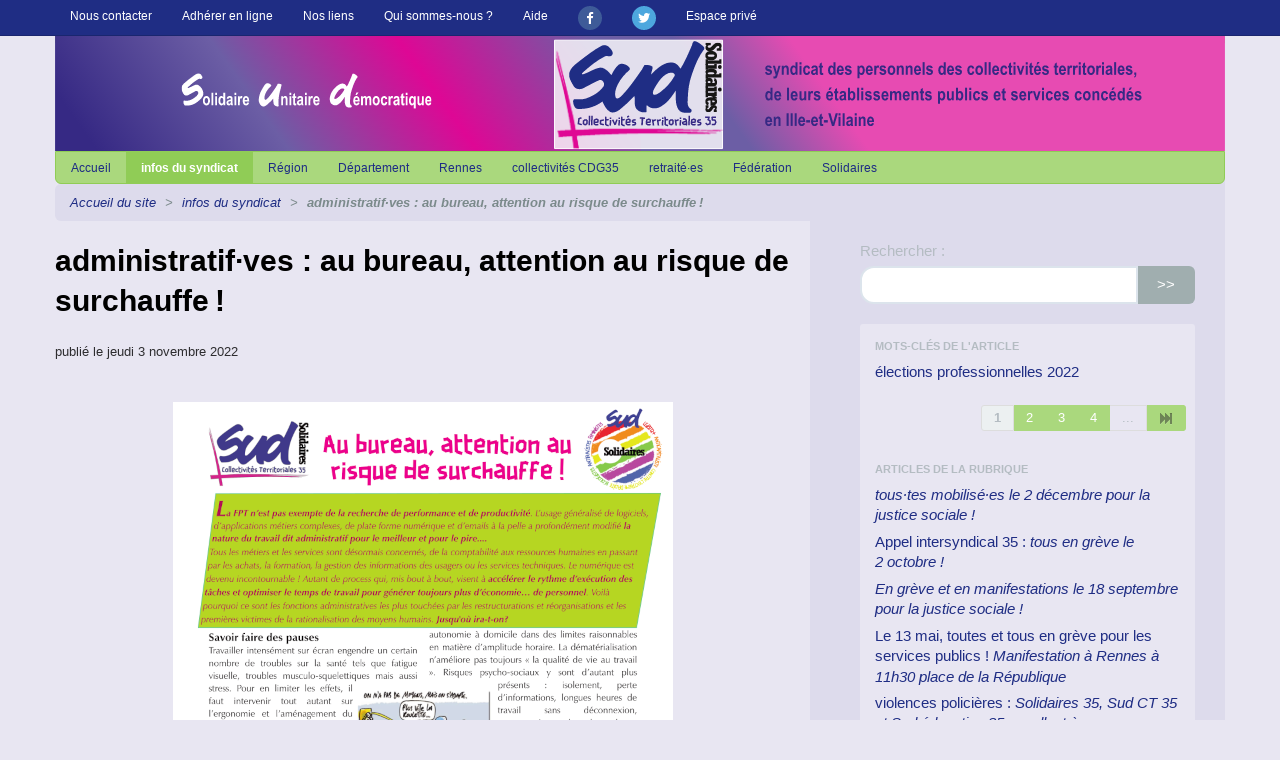

--- FILE ---
content_type: text/html; charset=utf-8
request_url: https://sud-ct35.org/2114
body_size: 45621
content:

<!DOCTYPE HTML>
<html class="page_article sans_composition ltr fr no-js" lang="fr" dir="ltr">
	<head>
		<script type='text/javascript'>/*<![CDATA[*/(function(H){H.className=H.className.replace(/\bno-js\b/,'js')})(document.documentElement);/*]]>*/</script>
		
		<meta http-equiv="Content-Type" content="text/html; charset=utf-8" />

		<title>administratif·ves : au bureau, attention au risque de surchauffe ! - Sud Collectivités Territoriales 35</title>
	

<style type='text/css'>img.adapt-img{max-width:100%;height:auto;}.adapt-img-wrapper {display:inline-block;max-width:100%;position:relative;background-position:center;background-size:cover;background-repeat:no-repeat;line-height:1px;overflow:hidden}.adapt-img-wrapper.intrinsic{display:block}.adapt-img-wrapper.intrinsic::before{content:'';display:block;height:0;width:100%;}.adapt-img-wrapper.intrinsic img{position:absolute;left:0;top:0;width:100%;height:auto;}.adapt-img-wrapper.loading:not(.loaded){background-size: cover;}@media (min-width:320.5px){.adapt-img-wrapper.intrinsic-desktop{display:block}.adapt-img-wrapper.intrinsic-desktop::before{content:'';display:block;height:0;width:100%;}.adapt-img-wrapper.intrinsic-desktop img{position:absolute;left:0;top:0;width:100%;height:auto;}}.adapt-img-background{width:100%;height:0}@media print{html .adapt-img-wrapper{background:none}}</style>
<!--[if !IE]><!--><script type='text/javascript'>/*<![CDATA[*/var adaptImgDocLength=42573;adaptImgAsyncStyles="picture.adapt-img-wrapper{background-size:0;}";adaptImgLazy=false;(function(){function d(a){var b=document.documentElement;b.className=b.className+" "+a}function f(a){var b=window.onload;window.onload="function"!=typeof window.onload?a:function(){b&&b();a()}}document.createElement("picture");adaptImgLazy&&d("lazy");var a=!1;if("undefined"!==typeof window.performance)a=window.performance.timing,a=(a=~~(adaptImgDocLength/(a.responseEnd-a.connectStart)))&&50>a;else{var c=navigator.connection||navigator.mozConnection||navigator.webkitConnection;"undefined"!==typeof c&&
(a=3==c.type||4==c.type||/^[23]g$/.test(c.type))}a&&d("aislow");var e=function(){var a=document.createElement("style");a.type="text/css";a.innerHTML=adaptImgAsyncStyles;var b=document.getElementsByTagName("style")[0];b.parentNode.insertBefore(a,b);window.matchMedia||window.onbeforeprint||beforePrint()};"undefined"!==typeof jQuery?jQuery(function(){jQuery(window).on('load',e)}):f(e)})();/*]]>*/</script>

<!--<![endif]-->
<link rel="canonical" href="https://sud-ct35.org/2114" /><meta http-equiv="content-type" content="text/html; charset=utf-8" />
<meta name="revisit-after" content="30 days" />
<meta name="robots" content="index,follow" />
<meta name="generator" content="SPIP 4.4.7 - Sarka-SPIP 5.0.1" />
<meta name="author" content="syndicat Sud Collectivités Territoriales 35" />
<meta name="copyright" content="Sud Collectivités Territoriales 35" />
<meta name="distribution" content="global" />
<meta name="keywords" content="Sud, Solidaires, syndicat, Collectivités Territoriales, Ille-et-Vilaine,Sud CT35" />
<meta name="viewport" content="width=device-width, initial-scale=1.0">


<link rel="stylesheet" href="local/cache-less/bootstrap-cssify-6e01160.css?1768812169" type="text/css" />
<link rel="stylesheet" href="local/cache-less/responsive-cssify-b267318.css?1768812169" type="text/css" />
<link rel="stylesheet" href="local/cache-less/box-cssify-eef4575.css?1768812169" type="text/css" />
<link rel="stylesheet" href="plugins/auto/z-core-3.2.1/css/box_skins.css?1765386339" type="text/css" />

<link rel="stylesheet" href="plugins/auto/bootstrap/v2.2.0/bootstrap2spip/css/spip.css?1720191440" type="text/css" />
<link rel="stylesheet" href="local/cache-less/spip.comment-cssify-4d152c6.css?1768812169" type="text/css" />
<link rel="stylesheet" href="local/cache-less/spip.list-cssify-21762cb.css?1768812169" type="text/css" />





<script type='text/javascript'>var var_zajax_content='content';</script><script>/*<![CDATA[*/
var blocs_replier_tout = 1;
var blocs_slide = 'slow';
var blocs_title_sep = /\|\|/g;
var blocs_title_def = 'Déplier||Replier';
var blocs_js_cookie = '';

/*]]>*/</script><script>
var mediabox_settings={"auto_detect":true,"ns":"box","tt_img":false,"sel_g":".galerie .mediabox","sel_c":".mediabox","str_ssStart":"Diaporama","str_ssStop":"Arr\u00eater","str_cur":"{current}\/{total}","str_prev":"Pr\u00e9c\u00e9dent","str_next":"Suivant","str_close":"Fermer","str_loading":"Chargement\u2026","str_petc":"Taper \u2019Echap\u2019 pour fermer","str_dialTitDef":"Boite de dialogue","str_dialTitMed":"Affichage d\u2019un media","splash_url":"","lity":{"skin":"_simple-dark","maxWidth":"90%","maxHeight":"90%","minWidth":"400px","minHeight":"","slideshow_speed":"2500","opacite":"0.9","defaultCaptionState":"expanded"}};
</script>
<!-- insert_head_css -->
<link rel="stylesheet" href="plugins-dist/mediabox/lib/lity/lity.css?1760169925" type="text/css" media="all" />
<link rel="stylesheet" href="plugins-dist/mediabox/lity/css/lity.mediabox.css?1760169925" type="text/css" media="all" />
<link rel="stylesheet" href="plugins-dist/mediabox/lity/skins/_simple-dark/lity.css?1760169926" type="text/css" media="all" /><link rel='stylesheet' type='text/css' media='all' href='plugins-dist/porte_plume/css/barre_outils.css?1760169961' />
<link rel='stylesheet' type='text/css' media='all' href='local/cache-css/cssdyn-css_barre_outils_icones_css-9c9154f7.css?1768812169' />
<link rel="stylesheet" type="text/css" href="squelettes/css/sommaire.css"/>
<link rel="stylesheet" type="text/css" href="plugins/auto/orthotypo/v2.2.0/css/typo_guillemets.css" media="all" />
<link rel="stylesheet" type="text/css" href="plugins/auto/sociaux/v2.4.5/lib/socicon/style.css?1751975290" />
<link rel="stylesheet" type="text/css" href="squelettes/css/sociaux.css?1669193256" />

<link rel="stylesheet" href="plugins/auto/typoenluminee/v4.0.2/css/enluminurestypo.css" type="text/css" media="all" /><link rel="stylesheet" type="text/css" href="plugins/auto/socialtags/v4.2.0/socialtags.css?1763578520" media="all" />
<link rel="stylesheet" type="text/css" href="plugins/auto/blocsdepliables/v1.4.2/css/blocs.css?1750406074" /><link rel="stylesheet" href="plugins/auto/emb_pdf/v1.3.0/css/emb_pdf.css" type="text/css" />


<link rel="stylesheet" href="local/cache-less/sarkaspip-cssify-46fa4e6.css?1768812169" type="text/css" />

<link rel="stylesheet" href="local/cache-less/theme-cssify-7a68d5a.css?1768812169" type="text/css" />









<link rel="alternate" type="application/rss+xml" title="Syndiquer tout le site" href="spip.php?page=backend" />



<script src="prive/javascript/jquery.js?1765021763" type="text/javascript"></script>

<script src="prive/javascript/jquery.form.js?1765021763" type="text/javascript"></script>

<script src="prive/javascript/jquery.autosave.js?1765021763" type="text/javascript"></script>

<script src="prive/javascript/jquery.placeholder-label.js?1765021763" type="text/javascript"></script>

<script src="prive/javascript/ajaxCallback.js?1765021763" type="text/javascript"></script>

<script src="prive/javascript/js.cookie.js?1765021763" type="text/javascript"></script>
<!-- insert_head -->
<script src="plugins-dist/mediabox/lib/lity/lity.js?1760169925" type="text/javascript"></script>
<script src="plugins-dist/mediabox/lity/js/lity.mediabox.js?1760169925" type="text/javascript"></script>
<script src="plugins-dist/mediabox/javascript/spip.mediabox.js?1760169923" type="text/javascript"></script><script type='text/javascript' src='plugins-dist/porte_plume/javascript/jquery.markitup_pour_spip.js?1760169963'></script>
<script type='text/javascript' src='plugins-dist/porte_plume/javascript/jquery.previsu_spip.js?1760169963'></script>
<script type='text/javascript' src='local/cache-js/jsdyn-javascript_porte_plume_start_js-32e3eb80.js?1768812169'></script>
<script type='text/javascript' src='prive/javascript/js.cookie.js?1765021763'></script>
<script src='local/cache-js/jsdyn-socialtags_js-4181ce91.js?1768812169' type='text/javascript'></script>
<script src='plugins/auto/blocsdepliables/v1.4.2/js/blocs.js?1750406074'></script><script src="https://sud-ct35.org/plugins/auto/ancresdouces/v3.0.0/js/jquery.scrollto.js" type="text/javascript"></script><script src="https://sud-ct35.org/plugins/auto/ancresdouces/v3.0.0/js/jquery.localscroll.js" type="text/javascript"></script><script type="text/javascript">/* <![CDATA[ */
function ancre_douce_init() {
	if (typeof jQuery.localScroll=="function") {
		jQuery.localScroll({autoscroll:false, hash:true, onAfter:function(anchor, settings){ 
			jQuery(anchor).attr('tabindex', -1).on('blur focusout', function () {
				// when focus leaves this element, 
				// remove the tabindex attribute
				jQuery(this).removeAttr('tabindex');
			}).focus();
		}});
	}
}
if (window.jQuery) jQuery(document).ready(function() {
	ancre_douce_init();
	onAjaxLoad(ancre_douce_init);
});
/* ]]> */</script><link rel="shortcut icon" href="local/cache-gd2/3b/20125795b1979063313bd83a0e42b4.ico?1768812134" type="image/x-icon" />
<link rel="apple-touch-icon" sizes="57x57" href="local/cache-gd2/03/9d5c9ed6e25796219fadefa497095d.png?1768812144" />
<link rel="apple-touch-icon" sizes="114x114" href="local/cache-gd2/af/166d120026049d07ac81fe78d01fdc.png?1768812134" />
<link rel="apple-touch-icon" sizes="72x72" href="local/cache-gd2/fa/e6e44a99f24d3ab8721fafd406961d.png?1768812144" />
<link rel="apple-touch-icon" sizes="144x144" href="local/cache-gd2/db/7782b36a652f5b014809ee71693270.png?1768812144" />
<link rel="apple-touch-icon" sizes="60x60" href="local/cache-gd2/92/0b3d31589302a59a33e563f7733740.png?1768812144" />
<link rel="apple-touch-icon" sizes="120x120" href="local/cache-gd2/8f/ae45f3c2adfd2bc239738eed255e89.png?1768812144" />
<link rel="apple-touch-icon" sizes="76x76" href="local/cache-gd2/8e/bc589b250e07eae6791ad637becb50.png?1768812144" />
<link rel="icon" type="image/png" href="local/cache-gd2/f3/d5960e0600bf10bf2238202d0c1225.png?1768812144" sizes="96x96" />
<link rel="icon" type="image/png" href="local/cache-gd2/9d/389978653a32b327aa4095c09167c6.png?1768812145" sizes="16x16" />
<link rel="icon" type="image/png" href="local/cache-gd2/f7/0443f4cea4ec5ff3a260ed78a23ef6.png?1768812134" sizes="32x32" />
<link rel="icon" type="image/png" href="local/cache-gd2/e4/b8f5a2330d04188bb812ab1056f4ac.png?1768812145" sizes="192x192" />
<meta name="msapplication-TileImage" content="local/cache-gd2/af/166d120026049d07ac81fe78d01fdc.png?1768812134" />

<meta name="msapplication-TileColor" content="#979dc4" />
<meta name="theme-color" content="#979dc4" />

<script type="text/javascript" src="plugins/auto/bootstrap/v2.2.0/bootstrap/js/bootstrap-transition.js"></script>
<script type="text/javascript" src="plugins/auto/bootstrap/v2.2.0/bootstrap/js/bootstrap-dropdown.js"></script>
<script type="text/javascript" src="plugins/auto/bootstrap/v2.2.0/bootstrap2spip/js/menu.dropdown.js"></script>
<script type="text/javascript" src="plugins/auto/bootstrap/v2.2.0/bootstrap/js/bootstrap-carousel.js"></script>
<script type="text/javascript" src="plugins/auto/bootstrap/v2.2.0/bootstrap/js/bootstrap-collapse.js"></script>


<link rel="icon" type="image/x-icon" href="squelettes/images/favicon.ico" />
<link rel="shortcut icon" type="image/x-icon" href="squelettes/images/favicon.ico" />	<!-- Plugin Métas + -->
<!-- Dublin Core -->
<link rel="schema.DC" href="https://purl.org/dc/elements/1.1/" />
<link rel="schema.DCTERMS" href="https://purl.org/dc/terms/" />
<meta name="DC.Format" content="text/html" />
<meta name="DC.Type" content="Text" />
<meta name="DC.Language" content="fr" />
<meta name="DC.Title" lang="fr" content="administratif&#183;ves : au bureau, attention au risque de surchauffe ! &#8211; Sud Collectivit&#233;s Territoriales 35" />

<meta name="DC.Date" content="2022-11-03" />
<meta name="DC.Date.Modified" content="2023-07-30" />
<meta name="DC.Identifier" content="https://sud-ct35.org/2114" />
<meta name="DC.Publisher" content="Sud Collectivit&#233;s Territoriales 35" />
<meta name="DC.Source" content="https://sud-ct35.org" />

<meta name="DC.Creator" content="Sud Collectivit&#233;s Territoriales 35" />


<meta name="DC.Subject" content="&#233;lections professionnelles 2022" />




<!-- Open Graph -->
 
<meta property="og:rich_attachment" content="true" />

<meta property="og:site_name" content="Sud Collectivit&#233;s Territoriales 35" />
<meta property="og:type" content="article" />
<meta property="og:title" content="administratif&#183;ves : au bureau, attention au risque de surchauffe ! &#8211; Sud Collectivit&#233;s Territoriales 35" />
<meta property="og:locale" content="fr_FR" />
<meta property="og:url" content="https://sud-ct35.org/2114" />


 

<meta property="og:image" content="https://sud-ct35.org/local/cache-vignettes/L150xH79/fcc9c7117514cbf9d2789364a0c478-1d71f.png" />
<meta property="og:image:width" content="150" />
<meta property="og:image:height" content="79" />
<meta property="og:image:type" content="image/png" />



<meta property="article:published_time" content="2022-11-03" />
<meta property="article:modified_time" content="2023-07-30" />

<meta property="article:author" content="Sud Collectivit&#233;s Territoriales 35" />


<meta property="article:tag" content="&#233;lections professionnelles 2022" />







<!-- Twitter Card -->
<meta name="twitter:card" content="summary_large_image" />
<meta name="twitter:title" content="administratif&#183;ves : au bureau, attention au risque de surchauffe ! &#8211; Sud Collectivit&#233;s Territoriales 35" />

<meta name="twitter:dnt" content="on" />
<meta name="twitter:url" content="https://sud-ct35.org/2114" />

<meta name="twitter:image" content="https://sud-ct35.org/local/cache-vignettes/L150xH75/b54c11a8a7c681a74d5bb516eaa6e5-a11ad.png?1768854321" />
</head>
	<body class=" rubrique101 secteur101">
	<div class="page">
		<div class="header-wrap">
			<div class="container">
				<header class="header" id="header">
					<div class="bandeau bandeau_haut clearfix w-bg-header"
	style="background-image:url('squelettes/img/bg-header.svg');min-height:100;"
	>
	

	
	<div class="accueil clearfix">
		 <a rel="start home" href="https://sud-ct35.org/" title="Accueil"
		><h1 id="logo_site_spip">
		</h1> </a>
	</div>

	

	

	
</div>				</header>
			</div>
		</div>
		<div class="nav-wrap">
			<div class="container">
				<nav class="navbar navbar-inverse" id="nav">
					<div class="navbar-wrap">
					<div class="navbar-inner">
	
	<a class="btn btn-navbar" data-toggle="collapse" data-target=".nav-collapse-main"><span class="icon-bar"></span><span class="icon-bar"></span><span class="icon-bar"></span></a>
<div class="nav-collapse nav-collapse-main collapse"><ul class="menu-liste menu-items nav" data-depth="0">
		<li class="menu-entree item menu-items__item menu-items__item_accueil">
		<a href="https://sud-ct35.org" class="menu-items__lien">Accueil</a> 
		</li>
		<li class="menu-entree item menu-items__item menu-items__item_objet menu-items__item_rubrique on active rub101">
			<a href="-infos-du-syndicat-" class="menu-items__lien">infos du syndicat</a>
				
				
					
				
			
		</li>
		<li class="menu-entree item menu-items__item menu-items__item_objet menu-items__item_rubrique rub116">
			<a href="-Region-" class="menu-items__lien">Région</a>
				
				
					
				
			
		</li>
		<li class="menu-entree item menu-items__item menu-items__item_objet menu-items__item_rubrique rub102">
			<a href="-Departement-" class="menu-items__lien">Département</a>
				
				
					
				
			
		</li>
		<li class="menu-entree item menu-items__item menu-items__item_objet menu-items__item_rubrique rub103">
			<a href="-Rennes-" class="menu-items__lien">Rennes</a>
				
				
					
				
			
		</li>
		<li class="menu-entree item menu-items__item menu-items__item_objet menu-items__item_rubrique rub104">
			<a href="-collectivites-CDG35-" class="menu-items__lien">collectivités CDG35</a>
				
				
					
				
			
		</li>
		<li class="menu-entree item menu-items__item menu-items__item_objet menu-items__item_rubrique rub105">
			<a href="-retraite-es-" class="menu-items__lien">retraité<span aria-hidden='true'>·</span>es</a>
				
				
					
				
			
		</li>
		<li class="menu-entree item menu-items__item menu-items__item_objet menu-items__item_rubrique rub32">
			<a href="-Federation-" class="menu-items__lien">Fédération</a>
				
				
					
				
			
		</li>
		<li class="menu-entree item menu-items__item menu-items__item_objet menu-items__item_rubrique rub34">
			<a href="-Solidaires-34-" class="menu-items__lien">Solidaires</a>
				    
				
					<ul class="menu-liste menu-items menu-items" data-depth="1">
				
					
					<li class="menu-entree item menu-items__item menu-items__item_objet menu-items__item_rubrique rub35">
						<a href="-Solidaires-Ille-et-Vilaine-et-Bretagne-" class="menu-items__lien">Solidaires Ille-et-Vilaine et Bretagne</a>
						
							
					
				
						
					</li>
				
					
					<li class="menu-entree item menu-items__item menu-items__item_objet menu-items__item_rubrique rub36">
						<a href="-Solidaires-national-" class="menu-items__lien">Solidaires national</a>
						
							
					<ul class="menu-liste menu-items menu-items" data-depth="1">
				
					
					<li class="menu-entree item menu-items__item menu-items__item_objet menu-items__item_rubrique rub50">
						<a href="-Solidaires-national-Fonction-publique-" class="menu-items__lien">Solidaires national Fonction publique</a>
						
							
					
				
						
					</li>
				
					
					<li class="menu-entree item menu-items__item menu-items__item_objet menu-items__item_rubrique rub141">
						<a href="-UNIRS-Union-Nationale-Interprofessionnelle-des-" class="menu-items__lien">UNIRS <small>(Union Nationale Interprofessionnelle des Retraité<span aria-hidden='true'>·</span>es Solidaires)</small></a>
						
							
					
				
						
					</li>
				
					
					</ul>
				
						
					</li>
				
					
					<li class="menu-entree item menu-items__item menu-items__item_objet menu-items__item_rubrique rub37">
						<a href="-international-" class="menu-items__lien">international</a>
						
							
					
				
						
					</li>
				
					
					<li class="menu-entree item menu-items__item menu-items__item_objet menu-items__item_rubrique rub133">
						<a href="-ailleurs-sur-le-Web-" class="menu-items__lien">ailleurs sur le Web</a>
						
							
					
				
						
					</li>
				
					
					</ul>
				
			
		</li>
		
	</ul></div>
</div>
					</div>
				</nav>
			</div>
		</div>
		<div class="breadcrumb-wrap">
			<div class="container">
				<div id="breadcrumb">
					<ul class="breadcrumb">
		 
		<li><a href="https://sud-ct35.org">Accueil du site</a> <span class="divider">&gt;</span></li>
		
		

		
			
				<li><a href='-infos-du-syndicat-' title='Se rendre sur la page de cette rubrique' data-toggle=''>infos du syndicat</a>				<span class="divider">&gt;</span></li>
				
		
				<li class="active">
				<strong class="on active">administratif<span aria-hidden='true'>·</span>ves : au bureau, attention au risque de surchauffe<small class="fine d-inline"> </small>!</strong>				<span class="divider">&gt;</span></li>
				
		
		
		
	</ul>

<style type="text/css">.breadcrumb li:last-of-type .divider {display: none;}</style>				</div>
			</div>
		</div>
		<div class="content-wrap">
			<div class="container">
				<div class="row wrapper" id="wrapper">
					<div class="content primary span6" id="content">
						<div class="inner">
						<article class="article article_2114">
		
		<header class="cartouche">

		<h1><span class="">administratif<span aria-hidden='true'>·</span>ves : au bureau, attention au risque de surchauffe<small class="fine d-inline"> </small>!</span></h1>
		
		<p>
	<div class="publication">
		<time pubdate="pubdate" datetime="2022-11-03T18:00:00Z"><small>publié le jeudi 3 novembre 2022</time></small>

	
		 
			
			
		
		
		<ul class="tags unstyled">
		
		
	</ul>	</div>
		 
		<div class="social">
			<b id="socialtags"></b>
		
	 </div>
		

	</header>

	<div class="main">

		

		
		<div class="texte"><div class='spip_document_3295 spip_document spip_documents spip_document_file spip_documents_center spip_document_center'>
<figure class="spip_doc_inner">
<a href="IMG/pdf/tract_administratifs.pdf"
	class=" spip_doc_lien" title='PDF - 468.4 kio'
	type="application/pdf"><picture class="adapt-img-wrapper c3150278723 png" style="background-image:url([data-uri])">
<!--[if IE 9]><video style="display: none;"><![endif]--><source media="(-webkit-min-device-pixel-ratio: 2), (min-resolution: 2dppx)" srcset="local/adapt-img/160/20x/IMG/png/tract_administratifs_-_grand.png?1696108939 320w, local/adapt-img/320/20x/IMG/png/tract_administratifs_-_grand.png?1696108940 640w, local/adapt-img/480/20x/IMG/png/tract_administratifs_-_grand.png?1696108940 960w, local/adapt-img/500/20x/IMG/png/tract_administratifs_-_grand.png?1696108940 1000w" sizes="(min-width: 600px) 600px, 100vw" type="image/png"><source media="(-webkit-min-device-pixel-ratio: 1.5), (min-resolution: 1.5dppx)" srcset="local/adapt-img/160/15x/IMG/png/tract_administratifs_-_grand.png?1696108939 240w, local/adapt-img/320/15x/IMG/png/tract_administratifs_-_grand.png?1696108940 480w, local/adapt-img/480/15x/IMG/png/tract_administratifs_-_grand.png?1696108940 720w, local/adapt-img/500/15x/IMG/png/tract_administratifs_-_grand.png?1696108940 750w" sizes="(min-width: 600px) 600px, 100vw" type="image/png"><!--[if IE 9]></video><![endif]-->
<img src='local/adapt-img/500/10x/IMG/png/tract_administratifs_-_grand.png?1696108940' width='500' height='708' alt='' class='adapt-img' srcset='local/adapt-img/160/10x/IMG/png/tract_administratifs_-_grand.png?1696108939 160w, local/adapt-img/320/10x/IMG/png/tract_administratifs_-_grand.png?1696108940 320w, local/adapt-img/480/10x/IMG/png/tract_administratifs_-_grand.png?1696108940 480w, local/adapt-img/500/10x/IMG/png/tract_administratifs_-_grand.png?1696108940 500w' sizes='(min-width: 600px) 600px, 100vw' /></picture></a>
</figure>
</div></div>

		
	</div>

	<footer>
		
		
		
	</footer>
		<aside>
			
			
			
			
			
			 
				
				
        

			
      
		</aside>
	</article>						</div>
					</div>
					<div class="aside secondary span3 " id="aside">
						<div class="inner">
						<div class="nav_recherche">
		<h2 class="intitule">Rechercher</h2>
		 
			<div class="recherche spip muted">
	<strong class="h3-like">dans le site<small><img class="moteur" src="plugins/auto/sarkaspipr/v5.0.1/images/logo-spip.png" alt="Spip" /></small></strong>
	
	<div class="formulaire_spip formulaire_recherche form-search" id="formulaire_recherche">
<form action="spip.php?page=recherche" method="get"><div>
	<input name="page" value="recherche" type="hidden"
>
	
	<label for="recherche" class="muted">Rechercher :</label>
	<div class="input-append">
		<input type="search" class="search text search-query" name="recherche" id="recherche" accesskey="4" autocapitalize="off" autocorrect="off" />
		<button type="submit" class="btn" title="Rechercher" >&gt;&gt;</button>
	</div>
</div></form>
</div>
</div>		
	
		
		
		
	</div>

 
	<div id="noisette_navigation" class="noisette noisette_navigation article_navigation">
		
		<div class="liste short">
		<ul class="nav nav-list">
			<li class="nav-header">Mots-clés de l'article</li>
			
			<li><a href="+-elections-professionnelles-2022-+" title="Rechercher tous les objets liés à ce mot-clé">élections professionnelles 2022</a></li>
			
		</ul>
	</div> <!-- Fin contenu -->		
		<div class='ajaxbloc' data-ajax-env='YmX08P1fFJTsGCLLnCoJQVf728MJm1YCSQUE8hbP4Ja412rCzp0nuzyiH8VeeYH0jlgPmSJeU8eWLupQO7Jk/W9SuXIcfdW7JVwdgUep6cftH9FYdw2PzP+IfSRnBe7f+W7jpMUmCfgHRuq0DV4gSMABndlACsYO8tbdIRbWfO6kFusDQ7QpZNcvYELb' data-origin="2114">




		<a id='pagination_article_rubrique_date' class='pagination_ancre'></a>
		<div class="liste short">
			<div class="pagination pagination-small"><span class="pagination-label"><span class="label">Pages</span></span>
	<ul><li class="active"><span class="on active">1</span></li><li><a href='2114?debut_article_rubrique_date=10#pagination_article_rubrique_date' class='lien_pagination' rel='nofollow'>2</a></li><li><a href='2114?debut_article_rubrique_date=20#pagination_article_rubrique_date' class='lien_pagination' rel='nofollow'>3</a></li><li><a href='2114?debut_article_rubrique_date=30#pagination_article_rubrique_date' class='lien_pagination' rel='nofollow'>4</a></li><li

	class="tbc disabled"><span>...</span></li><li><a
	href='2114?debut_article_rubrique_date=120#pagination_article_rubrique_date'
	class='lien_pagination'
	title='13'
	rel='nofollow'><i class="icon-fast-forward"></i></a></li>
	</ul></div> 
			<ul class="nav nav-list">
				<li class="nav-header">Articles de la rubrique</li>
				
				<li><a href='2441' title='Se rendre sur la page de cet article'><i>tous<span aria-hidden='true'>·</span>tes mobilisé<span aria-hidden='true'>·</span>es le 2 décembre pour la justice sociale<small class="fine d-inline"> </small>!</i></a></li>
				
				<li><a href='2430' title='Se rendre sur la page de cet article'>Appel intersyndical 35 : <i>tous en grève le 2 octobre<small class="fine d-inline"> </small>!</i></a></li>
				
				<li><a href='2424' title='Se rendre sur la page de cet article'><i>En grève et en manifestations le 18 septembre pour la justice sociale<small class="fine d-inline"> </small>!</i></a></li>
				
				<li><a href='2400' title='Se rendre sur la page de cet article'>Le 13 mai, toutes et tous en grève pour les services publics<small class="fine d-inline"> </small>! <i>Manifestation à Rennes à 11h30 place de la République</i></a></li>
				
				<li><a href='2398' title='Se rendre sur la page de cet article'>violences policières : <i>Solidaires 35, Sud CT 35 et Sud éducation 35 appellent à un rassemblement de soutien le 29 avril</i></a></li>
				
				<li><a href='2372' title='Se rendre sur la page de cet article'>Emploi, salaires, industrie, services publics : <i>un 12 décembre de grève et de convergence des luttes<small class="fine d-inline"> </small>!</i></a></li>
				
				<li><a href='2368' title='Se rendre sur la page de cet article'>Fonction publique : <i>toutes et tous en grève le 5 décembre<small class="fine d-inline"> </small>!</i></a></li>
				
				<li><a href='2355' title='Se rendre sur la page de cet article'><i>Toutes et tous en grève et dans la rue le 1<sup class="typo_exposants">er</sup> octobre<small class="fine d-inline"> </small>!</i></a></li>
				
				<li><a href='2342' title='Se rendre sur la page de cet article'>Dimanche 7 juillet : face à l’extrême droite, résistance antifasciste<small class="fine d-inline"> </small>!</a></li>
				
				<li><a href='2338' title='Se rendre sur la page de cet article'>L&#8217;extrême-droite est l&#8217;ennemie des travailleurses et travailleurs. Manifestation mardi 2 juillet à Rennes.</a></li>
				
			</ul>
			<div class="pagination pagination-small"><span class="pagination-label"><span class="label">Pages</span></span>
	<ul><li class="active"><span class="on active">1</span></li><li><a href='2114?debut_article_rubrique_date=10#pagination_article_rubrique_date' class='lien_pagination' rel='nofollow'>2</a></li><li><a href='2114?debut_article_rubrique_date=20#pagination_article_rubrique_date' class='lien_pagination' rel='nofollow'>3</a></li><li><a href='2114?debut_article_rubrique_date=30#pagination_article_rubrique_date' class='lien_pagination' rel='nofollow'>4</a></li><li

	class="tbc disabled"><span>...</span></li><li><a
	href='2114?debut_article_rubrique_date=120#pagination_article_rubrique_date'
	class='lien_pagination'
	title='13'
	rel='nofollow'><i class="icon-fast-forward"></i></a></li>
	</ul></div> 
		</div>
</div><!--ajaxbloc-->		
		</div>						</div>
					</div>
					<div class="extra secondary span3 " id="extra">
						<div class="inner">
						<!-- Rien -->						</div>
					</div>
				</div>
			</div>
		</div>
		<div class="footer-wrap">
			<div class="container">
				<footer class="footer" id="footer">
					<div class="inner">
					<div class="pied_bas">
	

	
	


	<p class="copyright">©&nbsp;2008-2026&nbsp;Sud Collectivités Territoriales 35&nbsp;|&nbsp;site réalisé par le syndicat avec <a href="https://www.spip.net/fr_rubrique91.html" class="spip_out" rel="external">SPIP</a> + <a href="https://contrib.spip.net/SPIPr-4642" class="spip_out" rel="external">SarkaSPIPr</a> | hébergé par <a href="http://www.dri.fr/" class="spip_out" rel="external">DRI</a> | <small><i>ce site n&#8217;utilise pas de cookies</i></small></p>
	
</div>
 
	<div class="nav_bandeau navbar navbar-fixed-top">
		<div class="navbar-inner">
	<div class="container">
		
		<ul class="menu-liste menu-items nav" data-depth="0">
		<li class="menu-entree item menu-items__item menu-items__item_objet menu-items__item_article">
		<a href="1995" class="menu-items__lien">Nous contacter</a> 
		</li>
		<li class="menu-entree item menu-items__item menu-items__item_objet menu-items__item_article">
		<a href="1997" class="menu-items__lien">Adhérer en ligne</a> 
		</li>
		<li class="menu-entree item menu-items__item menu-items__item_objet menu-items__item_article">
		<a href="2003" class="menu-items__lien">Nos liens</a> 
		</li>
		<li class="menu-entree item menu-items__item menu-items__item_objet menu-items__item_article">
		<a href="1998" class="menu-items__lien">Qui sommes-nous<small class="fine d-inline"> </small>?</a> 
		</li>
		<li class="menu-entree item menu-items__item menu-items__item_objet menu-items__item_article">
		<a href="1999" class="menu-items__lien">Aide</a> 
		</li>
		<li class="menu-entree item sociaux menu-items__item menu-items__item_sociaux">
		<a href="https://www.facebook.com/Syndicat-Sud-Collectivit%C3%A9s-Territoriales-35-716628628446923/posts?__xt__=33.%7B%22logging_data%22%3A%7B%22page_id%22%3A716628628446923%2C%22event_type%22%3A%22clicked_all_page_posts%22%2C%22impression_info%22%3A%22eyJmIjp7InBhZ2VfaWQiOiI3MTY2Mjg2Mjg0NDY5MjMiLCJpdGVtX2NvdW50IjoiMCJ9fQ%22%2C%22surface%22%3A%22www_pages_home%22%2C%22interacted_story_type%22%3A%22565413710334575%22%2C%22session_id%22%3A%225059c67471aaa5567064016ec5ce3154%22%7D%7D" class="facebook"><span class="socicon socicon-facebook"> </span></a> 
		</li>
		<li class="menu-entree item sociaux menu-items__item menu-items__item_sociaux">
		<a href="https://twitter.com/sudct35" class="twitter"><span class="socicon socicon-twitter"> </span></a> 
		</li>
		<li class="menu-entree item menu-items__item menu-items__item_espace-prive">
			<a href="spip.php?page=login&amp;url=2114" class="menu-items__lien" rel="nofollow">Espace privé</a> 
		</li>
		
	</ul>

		
	</div>
</div>	</div>					</div>
				</footer>
			</div>
		</div>
	</div>
</body></html>


--- FILE ---
content_type: text/css
request_url: https://sud-ct35.org/local/cache-less/spip.comment-cssify-4d152c6.css?1768812169
body_size: 2540
content:
/*
#@plugins/auto/bootstrap/v2.2.0/bootstrap2spip/css/spip.comment.less
*/
/* Habillage des forums
---------------------------------------------- */
.clearfix {
  *zoom: 1;
}
.clearfix:before,
.clearfix:after {
  display: table;
  content: "";
  line-height: 0;
}
.clearfix:after {
  clear: both;
}
.hide-text {
  font: 0/0 a;
  color: transparent;
  text-shadow: none;
  background-color: transparent;
  border: 0;
}
.input-block-level {
  display: block;
  width: 100%;
  min-height: 30px;
  -webkit-box-sizing: border-box;
  -moz-box-sizing: border-box;
  box-sizing: border-box;
}
/* * Habillage des forums */
/* comments list */
.comments-items {
  list-style: none;
  margin-left: 0;
}
.comments-items .comments-items {
  margin-left: 80px;
}
.comments-items .comments-items .comments-items .comments-items .comments-items {
  margin-left: 20px;
}
.comment {
  overflow: hidden;
  position: relative;
  padding-bottom: 20px;
}
.comment-meta {
  min-height: 20px;
  padding: 19px;
  background-color: #e8e6f2;
  border: 1px solid #d2cfe6;
  -webkit-border-radius: 6px;
  -moz-border-radius: 6px;
  border-radius: 6px;
  -webkit-box-shadow: inset 0 1px 1px rgba(0, 0, 0, 0.05);
  -moz-box-shadow: inset 0 1px 1px rgba(0, 0, 0, 0.05);
  box-shadow: inset 0 1px 1px rgba(0, 0, 0, 0.05);
  border: 0;
  margin-bottom: 10px;
}
.comment-meta {
  padding-left: 100px;
  position: relative;
}
.comment-meta .spip_logos,
.comment-meta .spip_logo {
  position: absolute;
  left: 20px;
}
.comment-meta .permalink {
  position: absolute;
  right: 0;
  font-size: 2em;
  color: #b4bcc2;
}
.comment-meta .forum-titre {
  display: block;
}
.comment-content {
  background: transparent;
  padding-left: 100px;
  max-height: 60em;
  overflow: auto;
  overflow-x: none;
}
.comment-reply {
  clear: both;
  text-align: right;
  margin-bottom: 0;
  margin-top: -10px;
  visibility: hidden;
}
.comment:hover .comment-reply {
  visibility: visible;
  position: relative;
}
/* avec plugin comments */
.comment-item:hover > .comment-reply {
  visibility: visible;
  position: relative;
}
/* en thread */
.comments-thread .comment-item {
  margin-bottom: 20px;
}
.comments-thread .comment-item .comment-item {
  margin-bottom: 0;
}
.comments-thread .permalink.in-reply-to {
  bottom: 0;
}
/* avec plugin comments */
/* en list avec plugin comments */
.comment-meta .item {
  display: block;
}
.boutons.modererforum {
  text-align: right;
  position: absolute;
  top: 0;
  right: 0;
  display: none;
}
.comment:hover .boutons.modererforum {
  display: block;
}


--- FILE ---
content_type: text/css
request_url: https://sud-ct35.org/squelettes/css/sommaire.css
body_size: 416
content:
.nav-sommaire {background:#FCE4F4;border: 1px solid #eee;margin-left: 30%;margin-bottom: 1.5em;}
.nav-sommaire h2 {font-size: inherit;}
.nav-sommaire ul {}

.sommaire-back {color:#DDD;display:block;width:16px;height:16px;background:url(img/sommaire-up-16.png) no-repeat center;float: right;opacity:0.5;}

/* masquer les sommaires avec un seul lien */
.nav-sommaire-1 {display: none}
.sommaire-back-1 {display: none}


--- FILE ---
content_type: text/css
request_url: https://sud-ct35.org/squelettes/css/sociaux.css?1669193256
body_size: 1763
content:
/* exemple d'habillage */
.sociaux ul {margin:0;padding:0;list-style:none;}
.sociaux li {display:inline-block;margin:0 0.2em 0.4em 0;}
.sociaux a {text-decoration:none;}
.sociaux a:focus, .sociaux a:hover, .sociaux a:active {background-color:transparent;}
.sociaux a.spip_out::after, .sociaux a.external::after { content: none; }
.sociaux .name { position:absolute; clip:rect(0 0 0 0); clip-path:inset(50%); height:1px; margin:0; overflow:hidden; padding:0; width:1px; white-space:nowrap; }
.sociaux .socicon { display: block; font-size:1em;padding:.5em;border-radius:1em;color:#fff;background-color:#000; transition: background-color 0.2s;}

.sociaux .facebook .socicon		{background-color:#3E5B98;}
.sociaux .twitter  .socicon		{background-color:#4DA7DE;}
.sociaux .mastodon .socicon		{background-color:#313543;}
.sociaux .instagram .socicon	{background-color:#9C7C6E;}
.sociaux .googleplus  .socicon	{background-color:#DD4B39;}
.sociaux .blogger  .socicon		{background-color:#ff9b38;}
.sociaux .linkedin .socicon		{background-color:#3371B7;}
.sociaux .youtube  .socicon		{background-color:#E02A20;}
.sociaux .pinterest  .socicon	{background-color:#C92619;}
.sociaux .rss  .socicon			{background-color:#F26109;}
.sociaux .mail .socicon			{background-color:#000000;}
.sociaux .tripadvisor .socicon	{background-color:#599541;}
.sociaux .vimeo .socicon		{background-color:#51b5e7;}
.sociaux .fickr .socicon		{background-color:#1e1e1b;}
.sociaux .viber .socicon		{background-color:#7b519d;}
.sociaux .whatsapp .socicon		{background-color:#20B038;}
.sociaux .skype .socicon		{background-color:#28abe3;}
.sociaux .bandcamp .socicon		{background-color:#60909a;}

.sociaux .socicon:hover {background-color:#000;} /* doit rester en dernier pour être pris en compte ! */


--- FILE ---
content_type: text/css
request_url: https://sud-ct35.org/local/cache-less/sarkaspip-cssify-46fa4e6.css?1768812169
body_size: 8773
content:
/*
#@squelettes/css/sarkaspip.less
*/
.clearfix {
  *zoom: 1;
}
.clearfix:before,
.clearfix:after {
  display: table;
  content: "";
  line-height: 0;
}
.clearfix:after {
  clear: both;
}
.hide-text {
  font: 0/0 a;
  color: transparent;
  text-shadow: none;
  background-color: transparent;
  border: 0;
}
.input-block-level {
  display: block;
  width: 100%;
  min-height: 30px;
  -webkit-box-sizing: border-box;
  -moz-box-sizing: border-box;
  box-sizing: border-box;
}
.page {
  padding-top: 31px;
}
/* place pour la barre static */
@media (min-width: 768px) and (max-width: 979px) {
  .page {
    padding-top: 40px;
  }
}
@media (max-width: 768px) {
  .page {
    padding-top: 40px;
  }
}
@media (max-width: 550px) {
  .page {
    padding-top: 70px;
  }
}
article .main a,
article footer a {
  text-decoration: none;
}
/* prise en charge de typo couleur */
.noir {
  color: #000000;
}
.blanc {
  color: #ffffff;
}
.rouge {
  color: #e74c3c;
}
.vert {
  color: #aad87d;
}
.bleu {
  color: #1f2d84;
}
.jaune {
  color: #e6bb0d;
}
.gris {
  color: #95a5a6;
}
.marron {
  color: #773a14;
}
.violet {
  color: #8e44ad;
}
.rose {
  color: #de0895;
}
.orange {
  color: #f39c12;
}
.secondary [class^="icon-"],
.secondary [class*=" icon-"] {
  opacity: 0.5;
  filter: alpha(opacity=50);
}
ul.tags {
  list-style: none;
  display: inline;
}
ul.tags li {
  display: inline;
}
ul.tags li a {
  color: inherit;
}
ul.tags li .sep {
  display: none;
}
div.socialtags {
  clear: none;
  display: inline;
  display: inline-block;
}
.main {
  *zoom: 1;
  margin-bottom: 1.33333333em;
}
.main:before,
.main:after {
  display: table;
  content: "";
  line-height: 0;
}
.main:after {
  clear: both;
}
.main:last-child {
  margin-bottom: 0;
}
.main .texte,
.main .chapo {
  *zoom: 1;
}
.main .texte:before,
.main .chapo:before,
.main .texte:after,
.main .chapo:after {
  display: table;
  content: "";
  line-height: 0;
}
.main .texte:after,
.main .chapo:after {
  clear: both;
}
section > footer,
article > footer {
  *zoom: 1;
  margin-bottom: 1.33333333em;
}
section > footer:before,
article > footer:before,
section > footer:after,
article > footer:after {
  display: table;
  content: "";
  line-height: 0;
}
section > footer:after,
article > footer:after {
  clear: both;
}
section > aside,
article > aside {
  *zoom: 1;
  margin-bottom: 1.33333333em;
}
section > aside:before,
article > aside:before,
section > aside:after,
article > aside:after {
  display: table;
  content: "";
  line-height: 0;
}
section > aside:after,
article > aside:after {
  clear: both;
}
.documents .liste-items .introduction,
.liste-items.documents .introduction {
  color: #95a5a6;
}
/* Bandeau superieur */
.header {
  position: relative;
}
.accueil h1 small {
  display: block;
}
.accueil a {
  color: inherit;
}
.accueil .spip_logos {
  float: left;
  margin: 18px 36px;
  margin-left: 0;
  margin-top: 0;
}
.header .w-bg-header {
  padding: 50px;
  background-position: center;
  background-size: cover;
}
@media (max-width: 767px) {
  .header .w-bg-header {
    margin-left: -20px;
    margin-right: -20px;
    padding-left: 20px;
    padding-right: 20px;
  }
}
/* par defaut un seul niveau de menu dans les navbar*/
.navbar .menu-items > .item > .menu-items {
  display: none;
}
.navbar .menu-items > .open > .menu-items {
  display: block;
}
/* form recherche */
.formulaire_recherche,
.secondary .formulaire_recherche {
  padding-right: 73px;
}
/* provisionner la largeur du bouton+padding sur le input.search */
.formulaire_recherche form .input-append {
  width: 100%;
}
.formulaire_recherche form input.search {
  width: 100%;
}
.bandeau .recherche {
  max-width: 300px;
  position: absolute;
  top: 0;
  right: 0;
  margin: 18px 36px;
  margin-right: 0;
  margin-left: 0;
  -webkit-box-sizing: border-box;
  -moz-box-sizing: border-box;
  box-sizing: border-box;
}
.bandeau .formulaire_recherche {
  margin-bottom: 0;
}
@media (min-width: 1200px) {
  .bandeau .recherche {
    max-width: 270px;
  }
}
@media (min-width: 768px) and (max-width: 979px) {
  .bandeau .recherche {
    max-width: 228px;
  }
}
@media (max-width: 768px) {
  .bandeau .recherche {
    max-width: 228px;
  }
}
@media (max-width: 550px) {
  .bandeau .recherche {
    width: 100%;
    max-width: 100%;
    position: relative;
  }
}
/* une et edito*/
.edito,
.une {
  font-size: 1.0em;
  font-weight: 200;
}
.edito .notes,
.une .notes {
  margin-top: 0;
  padding-top: 0;
}
.edito .publication,
.edito .postmeta,
.edito .social {
  display: none;
}
.edito {
  margin-bottom: 2.66666667em;
}
.edito .main {
  margin-bottom: 0;
}
.edito {
  color: #de0895;
}
/* herbier */
.noisette_herbier .liste.herbier .item .spip_logos {
  display: block;
}
.noisette_herbier .liste.herbier.carousel {
  text-align: center;
}
.noisette_herbier .liste.herbier.carousel .liste-items {
  border: 0;
}
.noisette_herbier .liste.herbier.carousel .liste-items .item {
  width: 100%;
  border: 0;
}
.noisette_herbier .liste.herbier.carousel .liste-items .entry-title {
  font-size: inherit;
  line-height: inherit;
}
.noisette_herbier .liste.herbier.carousel .liste-items .entry-title a {
  display: block;
  max-height: 100px;
  overflow: visible;
  margin-bottom: 3em;
}
.noisette_herbier .liste.herbier.carousel .liste-items .spip_logos {
  max-width: 90%;
  max-height: 100px;
  float: none;
  display: block;
  margin: 0 auto 1em;
}
/* agenda/calendrier */
.minicalendar > h2 {
  display: none;
}
.minicalendar {
  margin: 0;
}
.nav_recherche > h2 {
  display: none;
}
.nav_recherche .recherche > strong {
  display: none;
}
.nav_recherche.multiples > h2 {
  display: block;
}
.nav_recherche.multiples .recherche > strong {
  display: block;
}
.nav_recherche.multiples .recherche > strong small {
  float: right;
}
.nav_recherche.multiples label {
  display: none;
}
/* meteo */
.entry.meteo .spip_logos {
  background: none;
  border: 0;
  box-shadow: none;
}
/* twidget */
.twidget {
  background-color: #e8e6f2;
  -webkit-border-radius: 6px;
  -moz-border-radius: 6px;
  border-radius: 6px;
}
.twidget .twtr-doc {
  width: 100% !important;
}
/* resultats */
.resultats .liste-items .entry .publication {
  display: block;
  margin-bottom: 0;
}
.resultats .liste-items .entry .entry-content {
  display: block;
  margin-bottom: 0;
}
.resultats .liste-items .entry .spip_logos {
  display: inline;
  max-width: 25px;
  height: auto !important;
}
/* pied */
/* badges dans le pied : sprite calculee dans inc_badges */
.noisette_badges .badges a {
  display: inline-block;
  margin: 4px;
  padding: 0;
  border: 0;
  width: 80px;
  height: 15px;
  background-repeat: no-repeat;
  background-position: top left;
}
.noisette_badges .badges a:hover {
  text-decoration: none;
  background-position: bottom left;
}
.pied_bas .links {
  display: inline-block;
}
.box_mediabox section {
  max-width: 540px;
}
.box_mediabox #cboxLoadedContent {
  padding-left: 20px;
  padding-right: 20px;
}
/* Exceptions par page */
/* home */
.page_sommaire .breadcrumb {
  display: none;
}
/* recommander */
.recommander h1 small {
  display: block;
}
/* notation */
.social div.notation,
.social .notation > .ariaformprop,
.social .formulaire_notation {
  display: inline;
}
/* page inscription */
.formulaire_inscription .mode {
  display: none;
}
/* page site */
.articles_syndiques .entry-title {
  font-size: 16px;
  line-height: inherit;
  font-weight: normal;
}
/*forums*/
.forums .groupe td.description {
  width: 40%;
}
.forums .groupe td.etat {
  padding-left: 0;
  padding-right: 0;
}
.forums .groupe td.etat img {
  max-width: 16px;
}
.forums .groupe td.dernier_message i {
  opacity: 0.5;
}
.forums .groupe td.dernier_message time {
  display: block;
}
.forums .groupe td.dernier_message .auteurs {
  color: #b4bcc2;
  display: block;
}
.forums .groupe td.dernier_message .auteurs .sep {
  display: none;
}
.forums .cartouche .publication {
  display: none;
}
.forums .comment {
  padding: 0;
  padding-left: 160px;
  background: #e8e6f2;
  border-bottom: 1px solid #b4bcc2;
}
.forums .comment-meta {
  border: 0;
  background: none;
  box-shadow: none;
  float: left;
  width: 120px;
  margin-left: -160px;
  padding: 10px;
  padding-bottom: 90px;
  position: relative;
}
.forums .comment-meta .reviewer {
  display: block;
}
.forums .comment-meta .reviewer .sep {
  display: none;
}
.forums .comment-meta .spip_logos {
  position: absolute;
  bottom: 10px;
  left: 10px;
  max-width: 60px;
}
.forums .comment-meta .permalink {
  position: absolute;
  right: 0;
  bottom: 10px;
}
.forums .comment-meta .item {
  display: none;
}
.forums .comment-content {
  padding-left: 10px;
  margin-left: -10px;
  padding-bottom: 20px;
  background: #e8e6f2;
}
.forums .boutons.modererforum {
  position: absolute;
  right: 0;
  top: auto;
  bottom: 0;
}


--- FILE ---
content_type: text/css
request_url: https://sud-ct35.org/local/cache-less/theme-cssify-7a68d5a.css?1768812169
body_size: 2502
content:
/*
#@squelettes/css/theme.less
*/
.clearfix {
  *zoom: 1;
}
.clearfix:before,
.clearfix:after {
  display: table;
  content: "";
  line-height: 0;
}
.clearfix:after {
  clear: both;
}
.hide-text {
  font: 0/0 a;
  color: transparent;
  text-shadow: none;
  background-color: transparent;
  border: 0;
}
.input-block-level {
  display: block;
  width: 100%;
  min-height: 30px;
  -webkit-box-sizing: border-box;
  -moz-box-sizing: border-box;
  box-sizing: border-box;
}
.container {
  background: transparent url(//sud-ct35.org/squelettes/css/img/bg-cols.png) repeat-y 635px top;
}
.header-wrap .container,
.navbar-inner .container {
  background: none;
}
.aside > .inner,
.extra > .inner {
  padding: 0 10px;
}
.breadcrumb {
  background: #e8e6f2 url(//sud-ct35.org/squelettes/css/img/bg-cols.png) repeat -5px top;
  margin-top: -20px;
}
.navbar-inner {
  padding-left: 0;
  padding-right: 0;
  -webkit-border-top-right-radius: 0;
  -moz-border-radius-topright: 0;
  border-top-right-radius: 0;
  -webkit-border-top-left-radius: 0;
  -moz-border-radius-topleft: 0;
  border-top-left-radius: 0;
}
.page_sommaire .breadcrumb-wrap {
  display: none;
}
#footer {
  margin-top: 8em;
  padding: 0 0 4em;
  background: #AAD87D;
  color: #1f2d84;
}
.footer > .inner {
  padding: 40px 20px;
}
.pied_bas a,
.pied_bas li a {
  color: inherit;
}
@media (max-width: 767px) {
  .footer > .inner {
    border: none;
  }
}
@media (min-width: 1200px) {
  .container {
    background: transparent url(//sud-ct35.org/squelettes/css/img/bg-cols.png) repeat-y 755px top;
  }
  .aside > .inner {
    padding: 0;
    padding-left: 5px;
    padding-right: 30px;
  }
  .extra > .inner {
    padding: 0;
    padding-right: 15px;
  }
}
@media (min-width: 768px) and (max-width: 979px) {
  .container {
    background: transparent url(//sud-ct35.org/squelettes/css/img/bg-cols.png) repeat-y 491px top;
  }
  .aside > .inner,
  .extra > .inner {
    padding: 0 10px;
  }
}
@media (max-width: 767px) {
  #header,
  #footer,
  #nav {
    margin-left: -20px;
    margin-right: -20px;
    width: auto;
  }
  .container,
  .breadcrumb-wrap,
  .nav-wrap {
    background: none;
  }
  .content-wrap {
    background: #e8e6f2 url(//sud-ct35.org/squelettes/css/img/bg-cols.png) repeat -5px top;
    margin: 0 -20px;
    padding: 0 20px;
  }
  #content {
    background: #e8e6f2;
    margin: -1px -20px;
    padding: 1px 20px;
  }
  .aside > .inner,
  .extra > .inner {
    padding: 20px 0;
  }
}
.pagination,
.tri {
  text-align: right;
}


--- FILE ---
content_type: image/svg+xml
request_url: https://sud-ct35.org/squelettes/img/bg-header.svg
body_size: 147289
content:
<?xml version="1.0" encoding="UTF-8" standalone="no"?>
<svg
   width="1190.552pt"
   version="1.1"
   height="130.16901pt"
   viewBox="0 0 1190.552 130.169"
   id="svg436"
   sodipodi:docname="bg-header.svg"
   inkscape:version="1.1.2 (0a00cf5339, 2022-02-04, custom)"
   xmlns:inkscape="http://www.inkscape.org/namespaces/inkscape"
   xmlns:sodipodi="http://sodipodi.sourceforge.net/DTD/sodipodi-0.dtd"
   xmlns:xlink="http://www.w3.org/1999/xlink"
   xmlns="http://www.w3.org/2000/svg"
   xmlns:svg="http://www.w3.org/2000/svg">
  <sodipodi:namedview
     id="namedview438"
     pagecolor="#ffffff"
     bordercolor="#666666"
     borderopacity="1.0"
     inkscape:pageshadow="2"
     inkscape:pageopacity="0.0"
     inkscape:pagecheckerboard="0"
     inkscape:document-units="pt"
     showgrid="false"
     fit-margin-top="0"
     fit-margin-left="0"
     fit-margin-right="0"
     fit-margin-bottom="0"
     inkscape:zoom="0.6405231"
     inkscape:cx="793.88238"
     inkscape:cy="123.33669"
     inkscape:window-width="1680"
     inkscape:window-height="987"
     inkscape:window-x="-8"
     inkscape:window-y="-8"
     inkscape:window-maximized="1"
     inkscape:current-layer="Fond de page" />
  <defs
     id="defs71">
    <linearGradient
       x2="590.78601"
       gradientUnits="userSpaceOnUse"
       y2="56.455002"
       x1="5.1805401"
       id="Grad0"
       gradientTransform="matrix(1,0,0.71435,1,-40.3846,0)"
       y1="56.533298">
      <stop
         stop-opacity="1"
         offset="0%"
         stop-color="#6c5ea5"
         id="stop2" />
      <stop
         stop-opacity="1"
         offset="11.1111%"
         stop-color="#6c5ea5"
         id="stop4" />
      <stop
         stop-opacity="1"
         offset="31.4815%"
         stop-color="#e74bb2"
         id="stop6" />
      <stop
         stop-opacity="1"
         offset="100%"
         stop-color="#e74bb2"
         id="stop8" />
    </linearGradient>
    <linearGradient
       x2="591.62799"
       gradientUnits="userSpaceOnUse"
       y2="66.055"
       x1="5.1357002"
       id="Grad1"
       gradientTransform="matrix(1,0,0.71435,1,-47.2423,0)"
       y1="66.133301">
      <stop
         stop-opacity="1"
         offset="0%"
         stop-color="#362984"
         id="stop11" />
      <stop
         stop-opacity="1"
         offset="33.3333%"
         stop-color="#6c5ea5"
         id="stop13" />
      <stop
         stop-opacity="1"
         offset="65.9259%"
         stop-color="#de0795"
         id="stop15" />
      <stop
         stop-opacity="1"
         offset="100%"
         stop-color="#6c5ea5"
         id="stop17" />
    </linearGradient>
    <clipPath
       id="Clip0">
      <path
         d="M 0,0 H 173.492 V 114.31 H 0 Z"
         id="path20" />
    </clipPath>
    <clipPath
       id="Clip1"
       clip-rule="evenodd"
       clipPathUnits="userSpaceOnUse">
      <path
         d="M 0,0 H 172.064 V 114.31 H 0 Z"
         id="path23" />
    </clipPath>
    <path
       id="GlScotchlidaires37"
       d="M 0.761719,3.37891 C 0.891927,3.32682 1.13932,3.23568 1.50391,3.10547 1.86203,2.97526 2.22661,2.84505 2.59766,2.71484 2.79953,2.64318 2.99161,2.57807 3.17391,2.51953 3.36266,2.45443 3.52214,2.40234 3.65234,2.36328 3.73047,2.54557 3.81188,2.74411 3.89656,2.95891 3.98771,3.16724 4.07234,3.37557 4.15047,3.58391 3.91609,3.68807 3.62964,3.80203 3.29109,3.92578 2.95901,4.04943 2.60417,4.17964 2.22656,4.31641 2.13542,4.99349 2.05078,5.65427 1.97266,6.29875 1.89453,6.94333 1.82292,7.54229 1.75781,8.09563 2.20052,8.2324 2.66276,8.3724 3.14453,8.51563 3.6263,8.65229 4.05599,8.7825 4.43359,8.90625 4.32297,9.15365 4.23182,9.36849 4.16016,9.55078 4.08859,9.73307 4.01047,9.91536 3.92578,10.0977 3.80214,10.0716 3.6101,10.0195 3.34969,9.94141 3.09573,9.86974 2.8125,9.79161 2.5,9.70703 2.03125,9.57026 1.56901,9.43677 1.11328,9.30656 0.651094,9.17635 0.345104,9.09172 0.195313,9.05266 0.201875,8.99411 0.211667,8.90625 0.224688,8.78906 0.237708,8.67188 0.253958,8.52865 0.273438,8.35938 0.3125,8.05333 0.358073,7.68875 0.410156,7.26563 0.46224,6.8424 0.514323,6.41271 0.566406,5.97656 0.625052,5.52729 0.680417,5.10083 0.7325,4.69719 0.784583,4.28708 0.826875,3.95833 0.859375,3.71094 0.839896,3.65229 0.823646,3.60021 0.810625,3.55469 0.797604,3.50906 0.781302,3.45047 0.761719,3.37891 Z" />
    <path
       id="GlScotchlidaires116"
       d="M 5.13672,8.74016 C 5.06516,8.74672 4.97401,8.74839 4.86328,8.74516 4.75266,8.74182 4.61922,8.74016 4.46297,8.74016 4.31318,8.74016 4.17969,8.74344 4.0625,8.75 3.94531,8.75646 3.83464,8.75969 3.73047,8.75969 3.74349,8.37562 3.7549,8.07453 3.76469,7.85641 3.77448,7.63828 3.78099,7.47391 3.78422,7.36328 3.78745,7.25255 3.79068,7.17932 3.79391,7.14359 3.79724,7.10776 3.80052,7.0801 3.80375,7.06062 3.80698,7.04104 3.81021,7.015 3.81344,6.9825 3.81677,6.9499 3.82005,6.8799 3.82328,6.7725 3.82651,6.665 3.83302,6.50547 3.84281,6.29391 3.8526,6.08234 3.86401,5.79099 3.87703,5.41984 L 4.59969,5.43938 5.30281,5.48828 5.15625,8.34953 5.13672,8.74016 Z M 3.77937,8.76953 C 3.77281,8.83464 3.76953,8.92089 3.76953,9.02828 3.76953,9.13568 3.76302,9.26427 3.75,9.41406 3.74354,9.56375 3.74031,9.70698 3.74031,9.84375 c 0,0.13677 -0.00328,0.25395 -0.00984,0.35155 L 1.76766,10.1075 1.78719,9.99016 1.82625,9.40422 1.85547,8.68156 3.77937,8.76953 Z M 3.96484,4.27734 c 0.01302,0.07157 0.02115,0.1611 0.02438,0.2686 0.00333,0.10739 0.01151,0.23594 0.02453,0.38562 0.00646,0.14979 0.01292,0.29141 0.01938,0.42485 0.00656,0.13343 0.01312,0.25552 0.01968,0.36625 L 1.93359,5.77141 V 5.65422 5.07813 L 1.94344,4.34563 3.96484,4.27734 Z M 2.70516,8.94531 C 2.65953,9.00385 2.60255,9.07385 2.53422,9.15531 2.46589,9.23667 2.37964,9.33594 2.27547,9.45313 2.18432,9.56375 2.09479,9.67115 2.00687,9.77531 1.91896,9.87948 1.84245,9.97068 1.77734,10.0489 L 0.283281,8.75969 0.380937,8.68156 0.771563,8.23234 1.25984,7.69531 l 1.44532,1.25 z M 5.28328,5.42969 C 5.23766,5.48177 5.18068,5.55016 5.11234,5.63484 5.04401,5.71943 4.96099,5.82031 4.86328,5.9375 4.76568,6.04812 4.67292,6.15552 4.585,6.25969 4.49708,6.36385 4.42385,6.45177 4.36531,6.52344 L 2.87109,5.23438 2.95906,5.14641 3.34969,4.71672 3.82813,4.17969 l 1.45515,1.25 z M 1.48438,6.7675 C 1.43229,6.70896 1.37042,6.63901 1.29875,6.55766 1.22719,6.4762 1.1426,6.37688 1.045,6.25969 0.953854,6.15552 0.862708,6.05135 0.771563,5.94719 0.680417,5.84302 0.602292,5.75516 0.537188,5.68359 L 2.03125,4.40422 2.09969,4.49219 2.47078,4.95109 2.92969,5.50781 1.48438,6.7675 Z M 3.60359,10.088 C 3.55151,10.0359 3.49125,9.96917 3.42281,9.88781 3.35448,9.80635 3.26823,9.70703 3.16406,9.58984 3.07292,9.47911 2.98339,9.37333 2.89547,9.2725 2.80766,9.17156 2.72792,9.08526 2.65625,9.01359 L 4.15047,7.72453 4.21875,7.83203 4.59969,8.28125 5.04891,8.83781 3.60359,10.088 Z M 1.75781,8.78906 H 1.09375 c -0.149687,0 -0.284792,0.00162 -0.405312,0.00485 C 0.568021,8.79714 0.455729,8.79875 0.351563,8.79875 0.364583,8.41469 0.37599,8.11688 0.385781,7.90531 0.395573,7.69365 0.403698,7.5374 0.410156,7.43656 0.416719,7.33563 0.42,7.27214 0.42,7.24609 0.42,7.22005 0.421615,7.2038 0.424844,7.19734 0.428073,7.19078 0.431302,7.17776 0.434531,7.15828 0.437865,7.1387 0.441146,7.0801 0.444375,6.9825 0.447604,6.88479 0.452448,6.73339 0.458906,6.52828 0.465469,6.32318 0.47526,6.03182 0.488281,5.65422 L 1.21094,5.69328 1.92391,5.73234 1.79688,8.20313 Z" />
    <path
       id="GlScotchlidaires113"
       d="M 1.74812,10.0781 C 1.67646,10.0717 1.57875,10.0652 1.455,10.0586 1.33135,10.0521 1.19469,10.0521 1.045,10.0586 0.895208,10.0652 0.764948,10.0635 0.654219,10.0538 0.543594,10.044 0.436198,10.0358 0.332031,10.0294 L 0.351563,8.955 C 0.358125,8.59698 0.363021,8.31542 0.36625,8.11031 0.369479,7.90521 0.372708,7.74734 0.375938,7.63672 0.379271,7.52599 0.382552,7.44786 0.385781,7.40234 0.38901,7.35672 0.39224,7.31438 0.395469,7.27531 0.398802,7.23625 0.402083,7.18583 0.405313,7.12406 0.408542,7.06219 0.413438,6.95964 0.42,6.81641 L 0.595781,1.09375 0.722656,1.10344 1.31844,1.13281 2.02156,1.16203 1.74812,10.0391 Z" />
    <path
       id="GlScotchlidaires106"
       d="M 4.73641,6.38672 C 4.74286,6.52339 4.7624,6.73823 4.795,7.03125 4.82104,7.32417 4.84057,7.57479 4.85359,7.78313 4.46943,7.79615 4.16828,7.80755 3.95016,7.81734 3.73214,7.82714 3.56776,7.83365 3.45703,7.83688 3.34641,7.8401 3.27156,7.84172 3.2325,7.84172 c -0.03906,0 -0.06839,0 -0.08797,0 -0.01948,0 -0.04713,0 -0.08297,0 -0.03583,0 -0.10745,0.00167 -0.21484,0.005 C 2.73932,7.84995 2.57979,7.85646 2.36813,7.86625 2.15656,7.87594 1.86526,7.88729 1.49422,7.90031 L 1.48438,7.77344 1.46484,7.17766 1.45516,6.47453 4.73641,6.38672 Z M 0.537188,4.76563 c 0.071562,0 0.161041,0 0.268437,0 0.1075,0 0.236095,-0.00329 0.385785,-0.00985 0.14979,-0.00646 0.28651,-0.00969 0.41015,-0.00969 0.12375,0 0.23771,0 0.34188,0 L 1.92391,4.76563 C 1.91089,5.12365 1.90271,5.3938 1.89938,5.57609 1.89615,5.75839 1.89453,5.88698 1.89453,5.96188 c 0,0.07489 0,0.11234 0,0.11234 0,0 0,0.00161 0,0.00484 0,0.00323 0,0.02438 0,0.06344 0,0.03906 0,0.13021 0,0.27344 L 1.83594,9.02344 H 1.70906 L 1.11328,9.00391 0.410156,8.96484 0.537188,4.76563 Z M 2.27547,10.3809 C 2.26245,10.3093 2.24776,10.2214 2.23141,10.1172 2.21516,10.013 2.19729,9.88604 2.17781,9.73625 2.15177,9.59302 2.13057,9.45958 2.11422,9.33594 2.09797,9.21219 2.08333,9.09823 2.07031,8.99406 L 4.91219,8.66203 4.93172,8.78906 4.99031,9.375 5.03906,10.088 2.27547,10.3809 Z M 0.449219,9.05266 0.820313,8.53516 C 0.905,8.41141 0.98474,8.29745 1.05953,8.19328 1.13443,8.08911 1.2012,7.99797 1.25984,7.91984 L 2.91016,9.20891 2.83203,9.29688 2.47078,9.76563 2.00203,10.3125 0.449219,9.05266 Z M 1.10359,5.96672 C 1.08401,5.90818 1.04979,5.82844 1.00094,5.7275 0.952187,5.62656 0.89526,5.50448 0.830156,5.36125 0.72599,5.12042 0.621823,4.89906 0.517656,4.69719 L 3.17391,3.56438 3.70125,4.90234 1.10359,5.96672 Z M 2.73438,4.79484 2.94922,4.19922 C 3.0013,4.06245 3.0501,3.93385 3.09563,3.81344 3.14125,3.69302 3.18036,3.58724 3.21297,3.49609 L 5.14656,4.29688 5.09766,4.40422 4.87312,4.95109 4.56062,5.60547 2.73438,4.79484 Z M 4.09187,4.69719 C 4.15698,4.71021 4.24484,4.72323 4.35547,4.73625 4.4662,4.74927 4.59969,4.7688 4.75594,4.79484 5.02281,4.83391 5.2637,4.86323 5.47859,4.88281 L 5.02937,7.73438 3.62312,7.47063 Z" />
    <path
       id="GlScotchlidaires103"
       d="m 1.83594,8.77922 c -0.07156,0 -0.1611,0 -0.2686,0 -0.10739,0 -0.23593,0.00328 -0.38562,0.00984 -0.14979,0.00646 -0.286564,0.00969 -0.410314,0.00969 -0.123646,0 -0.237552,0 -0.341718,0 C 0.43625,8.3951 0.44276,8.07609 0.449219,7.84172 0.455781,7.60734 0.460677,7.42833 0.463906,7.30469 0.467135,7.18094 0.46875,7.09792 0.46875,7.05563 c 0,-0.0423 0,-0.07646 0,-0.1025 0,-0.02605 0,-0.05532 0,-0.08782 0,-0.0326 0,-0.1026 0,-0.21 0,-0.1075 0.003229,-0.26541 0.009688,-0.47375 C 0.485,5.97323 0.491563,5.68354 0.498125,5.3125 H 0.625 L 1.22078,5.33203 1.92391,5.37109 1.83594,8.77922 Z m 2.47078,-4.44328 0.16594,0.625 C 4.51172,5.11062 4.5475,5.24734 4.58,5.37109 4.6126,5.49474 4.6387,5.60214 4.65828,5.69328 4.26109,5.78443 3.94693,5.85443 3.71578,5.90328 3.48474,5.95214 3.30734,5.9912 3.18359,6.02047 3.05995,6.04974 2.97531,6.06927 2.92969,6.07906 2.88417,6.08885 2.84672,6.09703 2.81734,6.10359 2.78807,6.11005 2.75391,6.11818 2.71484,6.12797 2.67578,6.13766 2.60255,6.15552 2.49516,6.18156 2.38776,6.2076 2.23151,6.24344 2.02641,6.28906 1.8213,6.33458 1.53646,6.39641 1.17188,6.47453 L 1.15234,6.35734 1.02547,5.77141 0.898438,5.07813 4.30672,4.33594 Z m 0.27344,4.5214 C 4.56714,8.92245 4.55083,9.00708 4.53125,9.11125 4.51177,9.21542 4.48573,9.3424 4.45313,9.49219 4.42063,9.63542 4.39458,9.76891 4.375,9.89266 4.35552,10.0163 4.33276,10.127 4.30672,10.2247 L 3.2325,9.98047 C 2.97208,9.91536 2.7751,9.86656 2.64156,9.83406 2.50813,9.80146 2.41375,9.77703 2.35844,9.76078 2.30313,9.74443 2.27219,9.73625 2.26563,9.73625 c -0.00646,0 -0.01297,0 -0.01954,0 -0.00645,0 -0.02437,-0.00484 -0.05375,-0.01453 C 2.16307,9.71193 2.09474,9.69562 1.98734,9.67281 1.87995,9.65 1.72208,9.61255 1.51375,9.56047 1.30542,9.50839 1.01896,9.44005 0.654375,9.35547 L 0.683594,9.23828 0.820313,8.66203 1.02547,7.97844 Z" />
    <path
       id="GlScotchlidaires122"
       d="M 2.04109,9.80469 C 1.96943,9.81771 1.8799,9.82583 1.7725,9.82906 1.6651,9.83229 1.53651,9.84042 1.38672,9.85344 L 0.585938,9.90234 0.507813,6.43547 0.380937,1.90422 1.11328,1.92375 1.81641,1.96281 2.04109,9.80469 Z M 4.08203,9.75578 C 4.06901,9.83391 4.04948,9.92505 4.02344,10.0292 3.9974,10.1335 3.96161,10.2572 3.91609,10.4005 3.88349,10.5437 3.84927,10.6739 3.81344,10.7911 3.77771,10.9083 3.74354,11.019 3.71094,11.1231 3.32688,10.9994 3.03229,10.9033 2.82719,10.835 2.62208,10.7667 2.47557,10.7178 2.38766,10.6884 2.29984,10.6592 2.25594,10.6445 2.25594,10.6445 c 0,0 0.00974,0.0033 0.02922,0.0097 0.01958,0.0066 0.0326,0.0099 0.03906,0.0099 0.00656,0 -0.02599,-0.0098 -0.09766,-0.0294 C 2.155,10.6152 2.02969,10.5778 1.85062,10.5225 1.67156,10.4672 1.40302,10.3842 1.045,10.2734 l 0.01953,-0.1171 0.205,-0.56646 0.23438,-0.66406 2.57812,0.83 z M 3.90625,4.02344 3.98438,4.65813 C 4.00396,4.80792 4.01859,4.9463 4.02828,5.07328 4.03807,5.20016 4.04625,5.31245 4.05281,5.41016 3.64917,5.4362 3.33177,5.45573 3.10062,5.46875 2.86948,5.48177 2.69531,5.49156 2.57813,5.49812 2.46094,5.50458 2.38604,5.50943 2.35344,5.51266 2.32094,5.51589 2.29656,5.5175 2.28031,5.5175 2.26406,5.5175 2.24292,5.51917 2.21687,5.5225 2.19083,5.52573 2.12734,5.53062 2.02641,5.53719 1.92547,5.54365 1.77245,5.55339 1.56734,5.56641 1.36234,5.57943 1.07427,5.59896 0.703125,5.625 L 0.693438,5.50781 0.664063,4.8925 0.644531,4.18938 Z" />
    <path
       id="GlScotchlidaires111"
       d="M 0.683594,5.02922 C 0.75526,5.03578 0.844792,5.04557 0.952187,5.05859 1.05958,5.07161 1.18818,5.08135 1.33797,5.08781 L 2.08984,5.15625 2.03125,6.15234 C 2.01823,6.41922 2.00844,6.62104 2.00188,6.75781 1.99542,6.89448 1.99057,6.99536 1.98734,7.06047 1.98411,7.12557 1.98083,7.16953 1.9775,7.19234 1.97427,7.21516 1.97266,7.2526 1.97266,7.30469 1.97266,7.35677 1.96938,7.43651 1.96281,7.54391 1.95635,7.6513 1.94661,7.81896 1.93359,8.04688 1.92057,8.27469 1.90427,8.5774 1.88469,8.955 1.86521,9.3326 1.83922,9.81766 1.80672,10.4102 L 1.67969,10.4005 1.08406,10.3711 0.380937,10.3028 0.683594,5.02922 Z M 2.07031,4.14063 c -0.13666,0 -0.35474,0.00973 -0.65422,0.02921 L 0.664063,4.21875 0.625,2.82219 0.752031,2.8125 1.34766,2.80266 2.05078,2.8125 Z" />
    <path
       id="GlScotchlidaires124"
       d="M 0.195313,5.12688 0.761719,4.82422 C 0.891927,4.75255 1.01401,4.68583 1.12797,4.62406 1.24193,4.56219 1.34448,4.50844 1.43562,4.46281 1.67,4.95115 1.86042,5.34995 2.00687,5.65922 c 0.14646,0.30917 0.27016,0.5712 0.3711,0.78609 0.10094,0.21479 0.19047,0.40521 0.26859,0.57125 0.07813,0.16604 0.16438,0.35 0.25875,0.55188 0.09438,0.20177 0.20828,0.44265 0.34172,0.72265 0.13354,0.2799 0.31099,0.64443 0.53234,1.0936 L 3.68172,9.43359 3.125,9.6875 2.49031,9.98047 0.195313,5.12688 Z m 4.062497,-0.63469 0.625,0.18547 c 0.13677,0.05208 0.2686,0.09442 0.39547,0.12703 0.12698,0.0325 0.23604,0.06828 0.32719,0.10734 L 5.06844,6.40625 C 4.94469,6.74479 4.85026,7.00031 4.78516,7.17281 4.72005,7.34531 4.66958,7.48365 4.63375,7.58781 4.59802,7.69198 4.56547,7.78313 4.53609,7.86125 4.50682,7.93938 4.46615,8.05172 4.41406,8.19828 4.36198,8.34474 4.29036,8.54818 4.19922,8.80859 4.10807,9.06901 3.97786,9.43359 3.80859,9.90234 L 3.70125,9.86328 3.14453,9.65813 2.47078,9.38469 Z" />
    <path
       id="GlScotchlidaires133"
       d="M 2.17781,3.09563 C 2.12573,2.985 2.07688,2.87437 2.03125,2.76375 1.98573,2.65302 1.94016,2.53578 1.89453,2.41203 1.84245,2.28839 1.79526,2.17125 1.75297,2.06062 1.71068,1.9499 1.67323,1.84245 1.64063,1.73828 L 2.49031,1.24016 C 2.63354,1.15557 2.77677,1.07099 2.92,0.986406 3.06323,0.901719 3.20969,0.813802 3.35938,0.722656 3.41802,0.833281 3.47823,0.937448 3.54,1.03516 c 0.06188,0.0976 0.11885,0.20177 0.17094,0.3125 0.05864,0.10416 0.11724,0.2051 0.17578,0.30281 0.05864,0.0976 0.12052,0.20172 0.18562,0.31234 L 3.25203,2.46094 C 3.06974,2.57156 2.89068,2.68063 2.71484,2.78812 2.53911,2.89552 2.3601,2.99802 2.17781,3.09563 Z m 2.5586,3.29109 C 4.74286,6.52339 4.7624,6.73823 4.795,7.03125 4.82104,7.32417 4.84057,7.57479 4.85359,7.78313 4.46943,7.79615 4.16828,7.80755 3.95016,7.81734 3.73214,7.82714 3.56776,7.83365 3.45703,7.83688 3.34641,7.8401 3.27156,7.84172 3.2325,7.84172 c -0.03906,0 -0.06839,0 -0.08797,0 -0.01948,0 -0.04713,0 -0.08297,0 -0.03583,0 -0.10745,0.00167 -0.21484,0.005 C 2.73932,7.84995 2.57979,7.85646 2.36813,7.86625 2.15656,7.87594 1.86526,7.88729 1.49422,7.90031 L 1.48438,7.77344 1.46484,7.17766 1.45516,6.47453 4.73641,6.38672 Z M 0.537188,4.76563 c 0.071562,0 0.161041,0 0.268437,0 0.1075,0 0.236095,-0.00329 0.385785,-0.00985 0.14979,-0.00646 0.28651,-0.00969 0.41015,-0.00969 0.12375,0 0.23771,0 0.34188,0 L 1.92391,4.76563 C 1.91089,5.12365 1.90271,5.3938 1.89938,5.57609 1.89615,5.75839 1.89453,5.88698 1.89453,5.96188 c 0,0.07489 0,0.11234 0,0.11234 0,0 0,0.00161 0,0.00484 0,0.00323 0,0.02438 0,0.06344 0,0.03906 0,0.13021 0,0.27344 L 1.83594,9.02344 H 1.70906 L 1.11328,9.00391 0.410156,8.96484 0.537188,4.76563 Z M 2.27547,10.3809 C 2.26245,10.3093 2.24776,10.2214 2.23141,10.1172 2.21516,10.013 2.19729,9.88604 2.17781,9.73625 2.15177,9.59302 2.13057,9.45958 2.11422,9.33594 2.09797,9.21219 2.08333,9.09823 2.07031,8.99406 L 4.91219,8.66203 4.93172,8.78906 4.99031,9.375 5.03906,10.088 2.27547,10.3809 Z M 0.449219,9.05266 0.820313,8.53516 C 0.905,8.41141 0.98474,8.29745 1.05953,8.19328 1.13443,8.08911 1.2012,7.99797 1.25984,7.91984 L 2.91016,9.20891 2.83203,9.29688 2.47078,9.76563 2.00203,10.3125 0.449219,9.05266 Z M 1.10359,5.96672 C 1.08401,5.90818 1.04979,5.82844 1.00094,5.7275 0.952187,5.62656 0.89526,5.50448 0.830156,5.36125 0.72599,5.12042 0.621823,4.89906 0.517656,4.69719 L 3.17391,3.56438 3.70125,4.90234 1.10359,5.96672 Z M 2.73438,4.79484 2.94922,4.19922 C 3.0013,4.06245 3.0501,3.93385 3.09563,3.81344 3.14125,3.69302 3.18036,3.58724 3.21297,3.49609 L 5.14656,4.29688 5.09766,4.40422 4.87312,4.95109 4.56062,5.60547 2.73438,4.79484 Z M 4.09187,4.69719 C 4.15698,4.71021 4.24484,4.72323 4.35547,4.73625 4.4662,4.74927 4.59969,4.7688 4.75594,4.79484 5.02281,4.83391 5.2637,4.86323 5.47859,4.88281 L 5.02937,7.73438 3.62312,7.47063 Z" />
    <path
       id="GlScotchlidaires120"
       d="m 3.07625,7.07031 c 0.16271,0 0.29937,-0.00489 0.41,-0.01468 C 3.59698,7.04583 3.69953,7.03281 3.79391,7.01656 3.88839,7.00031 3.98604,6.98568 4.08688,6.97266 4.18781,6.95964 4.31318,6.94661 4.46297,6.93359 L 4.85359,8.84766 3.44734,9.10156 3.07625,7.07031 Z M 0.253906,6.06438 C 0.312552,6.03187 0.398802,5.98635 0.512656,5.92781 0.626615,5.86917 0.748698,5.80078 0.878906,5.72266 1.00266,5.65099 1.11823,5.58427 1.22562,5.5225 1.33302,5.46063 1.42906,5.41339 1.51375,5.38078 L 2.66609,7.31438 2.50984,7.37297 1.9825,7.64641 1.34766,7.94922 0.253906,6.06438 Z M 1.03516,10.5078 C 1.02214,10.4362 1.0075,10.3484 0.99125,10.2442 0.975,10.1401 0.957083,10.0131 0.9375,9.86328 0.911458,9.72005 0.890313,9.58661 0.874062,9.46297 0.857812,9.33922 0.843177,9.22526 0.830156,9.12109 L 3.57422,8.79875 3.59375,8.92578 3.65234,9.51172 3.70125,10.2247 1.03516,10.5078 Z M 1.55281,7.83203 1.65047,7.19719 1.76766,6.44531 4.40437,6.97266 4.375,7.08984 4.25781,7.67578 4.09187,8.36906 1.55281,7.83203 Z M 1.83594,5.94719 C 1.82292,5.88865 1.80177,5.80406 1.7725,5.69344 1.74323,5.58271 1.71557,5.45245 1.68953,5.30266 L 1.54297,4.58984 4.0625,4.15031 4.17969,4.81438 4.28719,5.52734 1.83594,5.94719 Z m 1.99219,1.94344 c 0.11072,0.12364 0.20515,0.22453 0.28328,0.30265 0.07812,0.07813 0.15297,0.14813 0.22453,0.21 0.07166,0.06188 0.14489,0.12698 0.21969,0.19531 0.07489,0.06834 0.1677,0.15459 0.27843,0.25875 L 3.78906,10.2052 2.68562,9.30656 3.82813,7.89063 Z M 1.59187,4.49219 C 1.76115,4.67448 1.93693,4.84214 2.11922,4.99516 2.30151,5.14807 2.4675,5.31568 2.61719,5.49797 L 1.22078,7.10938 1.11328,6.97266 0.703125,6.54297 0.234375,6.02531 Z" />
    <path
       id="GlScotchlidaires3"
       d="" />
    <path
       id="GlScotchlidaires54"
       d="m 0.244219,2.44141 c 0.123646,0.00645 0.345,0.01948 0.664062,0.03906 C 1.22078,2.49349 1.57234,2.51302 1.96297,2.53906 2.17776,2.55208 2.39583,2.5651 2.61719,2.57813 2.83854,2.59115 3.05667,2.60417 3.27156,2.61719 3.68167,2.64323 4.05927,2.66927 4.40437,2.69531 4.74937,2.71479 5,2.73104 5.15625,2.74406 5.14323,2.95896 5.1237,3.21286 5.09766,3.50578 5.07818,3.80526 5.06193,4.03313 5.04891,4.18938 4.95776,4.18938 4.74292,4.17635 4.40437,4.15031 4.05927,4.13083 3.72396,4.1113 3.39844,4.09172 3.37896,4.28703 3.3562,4.5963 3.33016,5.01953 3.29755,5.44266 3.265,5.90161 3.2325,6.39641 3.21292,6.66339 3.19339,6.93031 3.17391,7.19719 3.15432,7.46417 3.13802,7.72458 3.125,7.97844 3.08594,8.45375 3.05339,8.87693 3.02734,9.24797 3.0013,9.61911 2.98505,9.8763 2.97859,10.0195 2.77026,10.0131 2.51635,9.99677 2.21687,9.97063 1.91083,9.95115 1.66344,9.9349 1.47469,9.92188 1.48771,9.83719 1.50396,9.62885 1.52344,9.29688 1.54948,8.95833 1.57552,8.5612 1.60156,8.10547 1.63417,7.6562 1.66672,7.17766 1.69922,6.66984 1.73182,6.15557 1.76115,5.6738 1.78719,5.22453 1.80667,4.97714 1.82292,4.74604 1.83594,4.53125 1.84896,4.31635 1.86198,4.12755 1.875,3.96484 1.71875,3.94526 1.48766,3.92573 1.18172,3.90625 0.875677,3.88021 0.530625,3.85089 0.146563,3.81828 0.159583,3.57089 0.175833,3.33651 0.195313,3.11516 0.208333,2.8938 0.224635,2.66922 0.244219,2.44141 Z" />
    <path
       id="GlScotchlidaires119"
       d="M 2.65625,10.1563 C 2.58469,10.1693 2.49682,10.1855 2.39266,10.205 2.28849,10.2246 2.16151,10.2507 2.01172,10.2833 1.86203,10.3158 1.72693,10.3434 1.60641,10.3663 1.48599,10.3891 1.3737,10.4102 1.26953,10.4297 1.18495,9.89583 1.11495,9.45151 1.05953,9.09672 1.00422,8.74182 0.955417,8.43583 0.913125,8.17875 0.870833,7.92156 0.833385,7.6888 0.800781,7.48047 0.768281,7.27214 0.7325,7.04589 0.693438,6.80172 0.654375,6.55755 0.608802,6.27438 0.556719,5.95219 0.504635,5.6299 0.439531,5.22135 0.361406,4.72656 L 1.78719,4.62891 2.65625,10.1563 Z M 3.99422,4.16984 c 0.07156,0.23438 0.1301,0.42808 0.17562,0.5811 0.04563,0.15302 0.08146,0.28161 0.1075,0.38578 0.02605,0.10417 0.04558,0.18719 0.0586,0.24906 0.01302,0.06177 0.02932,0.11547 0.0489,0.1611 C 4.00724,5.70313 3.7126,5.82359 3.50094,5.90828 3.28938,5.99286 3.1299,6.05797 3.0225,6.10359 2.9151,6.14911 2.8451,6.17677 2.8125,6.18656 2.78,6.19625 2.75724,6.20437 2.74422,6.21094 2.7312,6.2174 2.71167,6.22552 2.68562,6.23531 2.65958,6.2451 2.60099,6.26953 2.50984,6.30859 2.4187,6.34766 2.2787,6.40625 2.08984,6.48438 1.90109,6.5625 1.63417,6.67318 1.28906,6.81641 L 1.24031,6.69922 1.01563,6.1425 0.771563,5.48828 Z" />
    <path
       id="GlScotchlidaires101"
       d="M 4.97078,4.81438 C 4.93172,4.87302 4.87797,4.94469 4.80953,5.02937 4.7412,5.11396 4.66146,5.21807 4.57031,5.34172 4.47917,5.45891 4.39943,5.56797 4.33109,5.66891 4.26276,5.76984 4.19604,5.85938 4.13094,5.9375 3.83146,5.69656 3.60682,5.51427 3.45703,5.39063 3.30734,5.26687 3.20318,5.18063 3.14453,5.13187 3.08599,5.08302 3.06156,5.06187 3.07125,5.06844 3.08104,5.0749 3.09734,5.08792 3.12016,5.1075 3.14297,5.12698 3.16089,5.14 3.17391,5.14656 3.18693,5.15302 3.16573,5.1351 3.11031,5.09281 3.055,5.05042 2.95411,4.96901 2.80766,4.84859 2.6612,4.72818 2.44474,4.55078 2.15828,4.31641 L 2.61719,3.75969 3.07625,3.22266 4.97078,4.81438 Z M 5.3125,10.1367 C 5.18885,10.1433 4.97078,10.1628 4.65828,10.1953 4.50849,10.2149 4.37172,10.2295 4.24797,10.2392 4.12432,10.249 4.01042,10.2572 3.90625,10.2637 L 3.84766,9.2675 C 3.82818,8.90948 3.81354,8.62792 3.80375,8.42281 3.79396,8.21771 3.78578,8.06146 3.77922,7.95406 3.77276,7.84667 3.76625,7.77021 3.75969,7.72469 3.75323,7.67906 3.74839,7.63672 3.74516,7.59766 3.74193,7.55859 3.73703,7.50812 3.73047,7.44625 3.72401,7.38438 3.7175,7.28182 3.71094,7.13859 L 3.57422,4.72656 3.70125,4.71672 4.29688,4.6875 5,4.67766 5.3125,10.1367 Z M 4.43359,5.41984 C 4.45964,5.48495 4.49219,5.56635 4.53125,5.66406 4.57031,5.76167 4.61589,5.87885 4.66797,6.01563 4.72661,6.15229 4.78031,6.28089 4.82906,6.40141 4.87792,6.52182 4.92188,6.6276 4.96094,6.71875 4.44667,6.90104 4.05443,7.03776 3.78422,7.12891 3.51401,7.22005 3.30568,7.28844 3.15922,7.33406 3.01276,7.37958 2.90047,7.41536 2.82234,7.44141 2.74422,7.46745 2.64005,7.50161 2.50984,7.54391 2.37964,7.5862 2.19406,7.64969 1.95313,7.73438 1.71229,7.81896 1.3575,7.94266 0.88875,8.10547 L 0.449219,6.75781 4.43359,5.41984 Z m -0.5664,2.84188 c 0.02604,0.11719 0.0651,0.32875 0.11719,0.63469 0.02604,0.14323 0.05208,0.28323 0.07812,0.42 0.02604,0.13666 0.04557,0.25385 0.05859,0.35156 L 2.1875,9.99016 2.17781,9.87297 2.08984,9.28703 1.9825,8.57422 3.86719,8.26172 Z M 3.10547,3.28125 C 3.13151,3.39844 3.17057,3.61 3.22266,3.91594 3.2487,4.05917 3.27474,4.19917 3.30078,4.33594 3.32682,4.4726 3.34635,4.58979 3.35938,4.6875 L 1.27937,5.01953 1.26953,4.90234 1.18172,4.31641 1.11328,3.60344 3.10547,3.28125 Z M 2.87109,8.75969 C 2.81255,8.88344 2.71167,9.07552 2.56844,9.33594 2.49677,9.46615 2.43,9.59146 2.36813,9.71187 2.30635,9.83229 2.24943,9.93484 2.19734,10.0195 L 0.478594,9.07219 0.546875,8.97453 0.839844,8.46672 1.20125,7.84172 2.87109,8.75969 Z M 0.244219,6.98234 C 0.315781,6.96932 0.403646,6.95797 0.507813,6.94828 0.611979,6.93849 0.738958,6.92708 0.88875,6.91406 1.03198,6.90104 1.17354,6.88802 1.31344,6.875 1.45344,6.86198 1.57229,6.85219 1.67,6.84563 L 1.83594,8.94531 H 1.71875 L 1.12312,8.98438 0.410156,8.99406 Z" />
    <path
       id="GlScotchlidaires21"
       d="M 0.253906,8.31047 C 0.332031,8.22589 0.472031,8.08594 0.673906,7.89063 0.875677,7.68875 1.05146,7.52599 1.20125,7.40234 L 1.95313,8.15422 C 2.09635,8.30401 2.26563,8.47979 2.46094,8.68156 2.67583,8.61646 2.90698,8.54484 3.15437,8.46672 3.52542,8.34953 3.85745,8.24865 4.15047,8.16406 L 4.14063,7.90031 C 4.12115,7.38604 4.10161,6.875 4.08203,6.36719 4.07557,6.2825 4.07234,6.20109 4.07234,6.12297 4.00068,6.08391 3.92578,6.04484 3.84766,6.00578 3.69797,5.92766 3.545,5.84953 3.38875,5.77141 3.10229,5.62172 2.83859,5.48177 2.59766,5.35156 2.35682,5.22135 2.20708,5.13672 2.14844,5.09766 2.21354,4.96745 2.30797,4.79167 2.43172,4.57031 2.42516,4.56375 2.41536,4.55724 2.40234,4.55078 2.53255,4.23828 2.64,3.97786 2.72469,3.76953 2.78979,3.61328 2.86141,3.4375 2.93953,3.24219 H 2.83203 C 2.5912,3.24865 2.3601,3.25188 2.13875,3.25188 1.82625,3.25844 1.54302,3.26495 1.28906,3.27141 1.05469,3.27141 0.846354,3.27469 0.664063,3.28125 0.488333,3.28771 0.351615,3.29094 0.253906,3.29094 0.234427,3.08917 0.221406,2.86781 0.214844,2.62688 0.201823,2.38604 0.192083,2.14193 0.185625,1.89453 1.18167,1.86193 2.02802,1.83589 2.72469,1.81641 3.42125,1.80339 4.0625,1.79688 4.64844,1.79688 4.655,2.05073 4.66151,2.27859 4.66797,2.48047 c 0,0.20177 0.00651,0.44265 0.01953,0.72266 -0.07812,0 -0.15625,0.00322 -0.23437,0.00968 C 4.36854,3.45375 4.2937,3.66536 4.22859,3.84766 4.15693,4.04943 4.07229,4.27401 3.97469,4.52141 4.08531,4.57349 4.18948,4.62557 4.28719,4.67766 L 4.93172,5.01953 C 4.89911,5.07807 4.86656,5.13339 4.83406,5.18547 5.02937,5.17901 5.21167,5.17901 5.38094,5.18547 5.39396,5.34828 5.40698,5.58266 5.42,5.88859 5.43948,6.20109 5.45901,6.53313 5.47859,6.88469 5.50464,7.41208 5.5274,7.9199 5.54688,8.40813 5.56646,8.8899 5.57948,9.17313 5.58594,9.25781 5.39719,9.27083 5.20188,9.28385 5,9.29688 4.92844,9.30333 4.84708,9.30984 4.75594,9.31641 4.7624,9.35547 4.77214,9.39125 4.78516,9.42375 4.40755,9.53448 4.02344,9.65495 3.63281,9.78516 3.24219,9.9088 2.78646,10.0423 2.26563,10.1856 2.23958,10.0879 2.21682,10.0032 2.19734,9.93156 2.11922,9.99677 2.03781,10.0684 1.95313,10.1466 1.64719,9.80792 1.3575,9.49536 1.08406,9.20891 0.817083,8.91599 0.540365,8.61651 0.253906,8.31047 Z" />
    <path
       id="GlScotchlidaires23"
       d="M 4.01375,4.57031 4.00391,4.71672 C 4.06901,4.69068 4.1374,4.66464 4.20906,4.63859 4.43042,5.17901 4.61594,5.64125 4.76563,6.02531 4.9024,6.37042 5.01958,6.65365 5.11719,6.875 5.18229,6.90104 5.24417,6.92708 5.30281,6.95313 L 5.1075,7.3925 C 5.03583,7.56177 4.95771,7.74406 4.87312,7.93938 4.72333,8.2975 4.57031,8.65557 4.41406,9.01359 4.25781,9.37172 4.14063,9.63865 4.0625,9.81438 3.92583,9.75583 3.80542,9.70703 3.70125,9.66797 3.69469,9.81766 3.68818,9.97068 3.68172,10.127 3.53849,10.114 3.37573,10.1042 3.19344,10.0977 3.01115,10.0846 2.81583,10.0716 2.6075,10.0586 2.23635,10.0391 1.86198,10.0163 1.48438,9.99016 1.11333,9.97068 0.813854,9.95443 0.585938,9.94141 0.598958,9.68745 0.60875,9.46609 0.615313,9.27734 0.628333,9.09505 0.644583,8.84115 0.664063,8.51563 0.931042,8.5351 1.17193,8.55135 1.38672,8.56438 1.60161,8.58396 1.80021,8.60026 1.9825,8.61328 2.3275,8.64578 2.63349,8.67505 2.90047,8.70109 2.94599,8.70766 2.99156,8.71417 3.03719,8.72063 3.12833,8.51229 3.20969,8.32349 3.28125,8.15422 3.405,7.8613 3.52547,7.58464 3.64266,7.32422 L 3.74031,7.10938 C 3.65563,6.9075 3.57099,6.7024 3.48641,6.49406 3.4213,6.34437 3.34641,6.16208 3.26172,5.94719 3.05339,5.93417 2.83854,5.91792 2.61719,5.89844 2.13542,5.8724 1.52021,5.83333 0.771563,5.78125 0.784583,5.63802 0.797604,5.50453 0.810625,5.38078 0.719479,5.38734 0.621823,5.39385 0.517656,5.40031 0.504635,5.21802 0.485104,5.01948 0.459062,4.80469 0.439479,4.59635 0.416667,4.38474 0.390625,4.16984 0.351563,3.7662 0.3125,3.39187 0.273438,3.04688 0.234375,2.69531 0.208333,2.45443 0.195313,2.32422 0.3125,2.3112 0.426458,2.2949 0.537188,2.27531 L 0.546875,1.84563 C 1.32167,1.82615 1.95318,1.81312 2.44141,1.80656 c 0.48833,0 0.90177,-0.00323 1.24031,-0.00968 h 0.5175 c 0.15625,0 0.3125,-0.00329 0.46875,-0.00985 0,0.20833 0.00328,0.41344 0.00984,0.61531 C 4.68427,2.60411 4.6875,2.85802 4.6875,3.16406 4.42063,3.17708 4.03651,3.1901 3.53516,3.20313 H 3.49609 C 2.9688,3.20958 2.46099,3.21609 1.97266,3.22266 1.86203,3.22911 1.75786,3.23234 1.66016,3.23234 c 0.01958,0.15625 0.04239,0.3125 0.06843,0.46875 0.0325,0.25396 0.06177,0.49485 0.08782,0.72266 0.20187,0.00656 0.38416,0.01307 0.54687,0.01953 0.35156,0.02604 0.64781,0.04557 0.88875,0.0586 0.24083,0.01958 0.49474,0.04239 0.76172,0.06843 z" />
    <clipPath
       id="Clip2">
      <path
         d="M 0,0 H 212 V 50.8933 H 0 Z"
         id="path42" />
    </clipPath>
    <path
       id="GlArialNarrow-Bold86"
       d="m 0.195313,8.52047 1.127967,-0.21 c 0.09761,0.54364 0.40031,0.81547 0.90813,0.81547 0.2702,0 0.47203,-0.05209 0.60547,-0.15625 C 2.97042,8.86552 3.03719,8.73042 3.03719,8.56438 3.03719,8.45052 3.00786,8.36104 2.94922,8.29594 2.88734,8.23083 2.76526,8.17385 2.58297,8.125 1.65849,7.88083 1.07094,7.64807 0.820313,7.42672 0.507813,7.15005 0.351563,6.77083 0.351563,6.28906 c 0,-0.48177 0.152968,-0.8675 0.458906,-1.15719 C 1.11651,4.84208 1.56089,4.69719 2.14359,4.69719 c 0.55667,0 0.97985,0.10828 1.26953,0.32484 0.28969,0.21646 0.49313,0.56557 0.61032,1.04734 L 2.96391,6.30859 C 2.86953,5.89193 2.6026,5.68359 2.16312,5.68359 c -0.27666,0 -0.47359,0.0399 -0.59078,0.11969 -0.11718,0.07969 -0.17578,0.18302 -0.17578,0.31 0,0.11396 0.0537,0.20833 0.1611,0.28313 C 1.66505,6.47453 1.9987,6.59172 2.55859,6.74797 3.18682,6.9238 3.61328,7.13703 3.83797,7.38766 4.05932,7.63828 4.17,7.97193 4.17,8.38859 4.17,8.88995 3.99828,9.30339 3.65484,9.62891 3.31141,9.95443 2.83693,10.1172 2.23141,10.1172 1.6813,10.1172 1.23208,9.9813 0.88375,9.70953 0.535521,9.43766 0.306042,9.0413 0.195313,8.52047 Z" />
    <path
       id="GlArialNarrow-Bold92"
       d="M 0.05375,4.81438 H 1.25484 L 2.26563,8.49609 3.26172,4.81438 H 4.42391 L 2.92484,9.80469 2.63672,10.7764 c -0.12698,0.3646 -0.25313,0.6315 -0.37844,0.8008 -0.12531,0.1693 -0.28484,0.2995 -0.47859,0.3906 -0.19365,0.0912 -0.43203,0.1367 -0.71516,0.1367 -0.218124,0 -0.431353,-0.0276 -0.639686,-0.0829 L 0.327188,10.9473 c 0.175729,0.0423 0.333593,0.0635 0.473593,0.0635 0.214899,0 0.391509,-0.0716 0.529839,-0.2149 C 1.46896,10.6527 1.58208,10.3923 1.67,10.0147 Z" />
    <path
       id="GlArialNarrow-Bold81"
       d="M 4.45797,10 H 3.33016 V 7.35344 c 0,-0.53052 -0.0212,-0.88365 -0.0636,-1.05938 C 3.22427,6.11823 3.14531,5.98313 3.02969,5.88875 2.91417,5.79427 2.78318,5.74703 2.63672,5.74703 2.44797,5.74703 2.27708,5.80807 2.12406,5.93016 1.97104,6.05224 1.86359,6.22073 1.80172,6.43562 1.73995,6.65042 1.70906,7.05568 1.70906,7.65141 V 10 H 0.581094 V 4.81438 H 1.62594 V 5.57609 C 1.81156,5.28318 2.02073,5.06349 2.25344,4.91703 2.48615,4.77047 2.74411,4.69719 3.02734,4.69719 c 0.32875,0 0.60625,0.08547 0.8325,0.2564 0.22625,0.17094 0.3825,0.39068 0.46875,0.65922 0.08625,0.26854 0.12938,0.65672 0.12938,1.16453 z" />
    <path
       id="GlArialNarrow-Bold71"
       d="M 4.49219,10 H 3.44234 V 9.23828 C 3.26984,9.5312 3.06641,9.75094 2.83203,9.8975 2.59766,10.044 2.35677,10.1172 2.10938,10.1172 1.63417,10.1172 1.21995,9.88036 0.866719,9.40672 0.51349,8.93307 0.336875,8.25682 0.336875,7.37797 c 0,-0.88542 0.1725,-1.55354 0.5175,-2.00438 0.345105,-0.45093 0.769945,-0.6764 1.274535,-0.6764 0.2376,0 0.45974,0.06026 0.6664,0.18078 0.20677,0.12042 0.39641,0.30104 0.56891,0.54187 V 2.84172 H 4.49219 V 10 Z M 1.48922,7.29484 c 0,0.46875 0.03989,0.81792 0.11969,1.0475 0.07979,0.22948 0.19369,0.40198 0.34172,0.5175 0.14812,0.11552 0.315,0.17329 0.50062,0.17329 0.2474,0 0.46224,-0.13344 0.64453,-0.40032 C 3.27807,8.36583 3.36922,7.9638 3.36922,7.42672 3.36922,6.83099 3.28047,6.40214 3.10297,6.14016 2.92557,5.87807 2.70016,5.74703 2.42672,5.74703 2.1663,5.74703 1.94495,5.87563 1.76266,6.13281 1.58036,6.39 1.48922,6.77734 1.48922,7.29484 Z" />
    <path
       id="GlArialNarrow-Bold76"
       d="M 0.590781,4.11125 V 2.84172 H 1.71875 V 4.11125 H 0.590781 Z m 0,5.88875 V 4.81438 H 1.71875 V 10 Z" />
    <path
       id="GlArialNarrow-Bold70"
       d="M 4.29688,6.34766 3.18844,6.59172 C 3.10708,6.04818 2.85156,5.77641 2.42188,5.77641 2.14521,5.77641 1.92224,5.89359 1.75297,6.12797 1.5837,6.36234 1.49906,6.75781 1.49906,7.31438 c 0,0.61531 0.08464,1.04994 0.25391,1.3039 0.16927,0.25386 0.39552,0.38078 0.67875,0.38078 0.21156,0 0.38568,-0.07245 0.52234,-0.21734 C 3.09083,8.63682 3.18849,8.38047 3.24703,8.01266 L 4.35547,8.24219 C 4.12766,9.49219 3.47172,10.1172 2.38766,10.1172 1.69432,10.1172 1.18,9.85354 0.844688,9.32625 0.509479,8.79885 0.341875,8.16406 0.341875,7.42188 c 0,-0.88865 0.189583,-1.5649 0.56875,-2.02876 C 1.2899,4.92917 1.78714,4.69719 2.40234,4.69719 c 0.49802,0 0.90412,0.13187 1.21828,0.39562 0.31417,0.26365 0.53959,0.68193 0.67626,1.25485 z" />
    <path
       id="GlArialNarrow-Bold68"
       d="M 1.43063,6.39641 0.410156,6.17188 C 0.533906,5.64781 0.738177,5.27104 1.02297,5.04156 1.30776,4.81198 1.71708,4.69719 2.25094,4.69719 c 0.47531,0 0.83828,0.06677 1.0889,0.20031 0.25063,0.13344 0.42964,0.3149 0.53704,0.54437 0.1075,0.22948 0.16124,0.64698 0.16124,1.2525 L 4.02828,8.29594 c 0,0.44916 0.01792,0.78364 0.05375,1.00343 C 4.11786,9.51906 4.18458,9.7526 4.28219,10 H 3.16891 L 3.0225,9.43359 C 2.83042,9.66141 2.62448,9.83229 2.40469,9.94625 2.185,10.0602 1.95146,10.1172 1.70406,10.1172 1.29073,10.1172 0.952187,9.97802 0.688438,9.69969 0.424792,9.42135 0.292969,9.05109 0.292969,8.58891 0.292969,8.29589 0.346667,8.04036 0.454063,7.82234 0.561562,7.60422 0.712969,7.43005 0.908281,7.29984 1.10359,7.16964 1.41609,7.05406 1.84578,6.95313 2.36661,6.83271 2.72953,6.72042 2.93453,6.61625 2.93453,6.32979 2.91417,6.14182 2.87344,6.05234 2.83281,5.96276 2.75797,5.88948 2.64891,5.8325 2.53984,5.77552 2.38604,5.74703 2.1875,5.74703 1.98573,5.74703 1.82703,5.7926 1.71141,5.88375 1.59589,5.9749 1.50229,6.14578 1.43063,6.39641 Z m 1.5039,1.11328 C 2.7913,7.56833 2.56833,7.63672 2.26563,7.71484 1.91729,7.80599 1.68943,7.90687 1.58203,8.0175 1.47464,8.12823 1.42094,8.27146 1.42094,8.44719 c 0,0.19864 0.05937,0.36552 0.17812,0.50062 0.11886,0.135 0.26782,0.2025 0.44688,0.2025 0.15948,0 0.31734,-0.05448 0.47359,-0.16344 C 2.67578,8.87781 2.78401,8.74844 2.84422,8.59875 2.90443,8.44896 2.93453,8.17708 2.93453,7.78313 Z" />
    <path
       id="GlArialNarrow-Bold87"
       d="M 2.53422,4.81438 V 5.90813 H 1.76766 v 2.08984 c 0,0.4525 0.01135,0.71458 0.03406,0.78625 0.04562,0.13021 0.13844,0.19531 0.27844,0.19531 0.10416,0 0.2539,-0.04396 0.44921,-0.13187 L 2.62703,9.91203 C 2.36661,10.0488 2.07198,10.1172 1.74313,10.1172 1.45667,10.1172 1.22719,10.0489 1.05469,9.91219 0.882188,9.77542 0.766615,9.57844 0.707969,9.32125 0.662448,9.1325 0.639687,8.74839 0.639687,8.16891 V 5.90813 H 0.122031 V 4.81438 H 0.639687 V 3.78422 L 1.76766,2.98344 v 1.83094 z" />
    <path
       id="GlArialNarrow-Bold3"
       d="" />
    <path
       id="GlArialNarrow-Bold72"
       d="M 3.05672,8.34953 4.17484,8.57906 C 4.02505,9.0999 3.79229,9.48646 3.47656,9.73875 3.16083,9.99104 2.77672,10.1172 2.32422,10.1172 1.69599,10.1172 1.21099,9.90724 0.869219,9.48734 0.465573,8.99901 0.26375,8.31542 0.26375,7.43656 0.26375,6.57062 0.467188,5.87724 0.874062,5.35641 1.21906,4.91693 1.665,4.69719 2.21188,4.69719 c 0.60875,0 1.08567,0.22463 1.43078,0.6739 0.39708,0.51427 0.59562,1.27271 0.59562,2.27532 L 4.23344,7.80266 H 1.41609 c 0.00646,0.4102 0.09839,0.7276 0.27579,0.95218 0.17739,0.22459 0.39145,0.33688 0.64218,0.33688 0.36125,0 0.60214,-0.2474 0.72266,-0.74219 z M 3.12016,6.96281 C 3.11036,6.55917 3.02406,6.25563 2.86125,6.05219 2.69854,5.84875 2.5049,5.74703 2.28031,5.74703 2.04271,5.74703 1.8425,5.85281 1.67969,6.06438 1.51365,6.27927 1.43229,6.57875 1.43562,6.96281 Z" />
    <path
       id="GlArialNarrow-Bold83"
       d="M 0.556719,4.81438 H 1.60641 V 5.57609 C 1.74964,5.30266 1.93844,5.08781 2.17281,4.93156 2.40719,4.77531 2.65948,4.69719 2.92969,4.69719 c 0.485,0 0.90245,0.23114 1.25234,0.69344 0.35,0.46218 0.525,1.11812 0.525,1.96781 0,0.89187 -0.17578,1.57463 -0.52734,2.04828 C 3.82813,9.88036 3.40984,10.1172 2.92484,10.1172 2.70026,10.1172 2.49109,10.0627 2.29734,9.95359 2.1037,9.84453 1.89943,9.64677 1.68453,9.36031 V 11.9727 H 0.556719 V 4.81438 Z M 1.67,7.31937 c 0,0.58594 0.09521,1.01724 0.28562,1.29391 0.19042,0.27667 0.42073,0.415 0.69094,0.415 0.25709,0 0.47349,-0.12776 0.64922,-0.38328 C 3.47161,8.38948 3.55953,7.97198 3.55953,7.3925 3.55953,6.8424 3.46922,6.43635 3.28859,6.17437 3.10797,5.91229 2.88745,5.78125 2.62703,5.78125 2.35359,5.78125 2.12573,5.90901 1.94344,6.16453 1.76115,6.42005 1.67,6.805 1.67,7.31937 Z" />
    <path
       id="GlArialNarrow-Bold85"
       d="M 1.67,10 H 0.542031 V 4.81438 H 1.58688 V 5.55172 C 1.76594,5.20672 1.92625,4.97807 2.06781,4.86578 2.20948,4.75339 2.37307,4.69719 2.55859,4.69719 c 0.25719,0 0.50297,0.0863 0.73735,0.2589 L 2.94437,6.15234 C 2.75885,6.00255 2.58307,5.92766 2.41703,5.92766 2.26078,5.92766 2.12323,5.98547 2.00438,6.10109 1.88563,6.21661 1.80021,6.42578 1.74812,6.72859 1.69604,7.0313 1.67,7.58792 1.67,8.39844 Z" />
    <path
       id="GlArialNarrow-Bold82"
       d="m 0.327188,7.33391 c 0,-0.50782 0.100885,-0.97006 0.302656,-1.38672 C 0.831719,5.53052 1.09542,5.21802 1.42094,5.00969 1.74646,4.80135 2.11266,4.69719 2.51953,4.69719 c 0.68365,0 1.22078,0.26776 1.61141,0.80328 0.39062,0.53552 0.58593,1.16135 0.58593,1.8775 0,0.53385 -0.10177,1.01562 -0.30531,1.44531 C 4.20812,9.25297 3.9412,9.57604 3.61078,9.7925 3.28047,10.009 2.91833,10.1172 2.52438,10.1172 1.89292,10.1172 1.36885,9.8763 0.952187,9.39453 0.535521,8.91276 0.327188,8.22589 0.327188,7.33391 Z M 1.47953,7.40719 c 0,0.52406 0.1025,0.92041 0.3075,1.18906 0.20511,0.26854 0.45255,0.40281 0.74234,0.40281 0.28313,0 0.52558,-0.1351 0.72735,-0.40531 C 3.45859,8.32354 3.55953,7.92479 3.55953,7.3975 3.55953,6.88312 3.45698,6.49089 3.25188,6.22078 3.04688,5.95057 2.80115,5.81547 2.51469,5.81547 c -0.28323,0 -0.52656,0.1351 -0.73,0.40531 C 1.58125,6.49089 1.47953,6.88635 1.47953,7.40719 Z" />
    <path
       id="GlArialNarrow-Bold79"
       d="M 0.590781,10 V 2.84172 H 1.71875 V 10 Z" />
    <path
       id="GlArialNarrow-Bold89"
       d="M 1.75781,10 0.0439063,4.81438 H 1.22562 L 2.02641,7.46094 2.25594,8.34469 2.49516,7.46094 3.30563,4.81438 H 4.45797 L 2.76859,10 Z" />
    <path
       id="GlArialNarrow-Bold112"
       d="M 3.05672,8.34953 4.17484,8.57906 C 4.02505,9.0999 3.79229,9.48646 3.47656,9.73875 3.16083,9.99104 2.77672,10.1172 2.32422,10.1172 1.69599,10.1172 1.21099,9.90724 0.869219,9.48734 0.465573,8.99901 0.26375,8.31542 0.26375,7.43656 0.26375,6.57062 0.467188,5.87724 0.874062,5.35641 1.21906,4.91693 1.665,4.69719 2.21188,4.69719 c 0.60875,0 1.08567,0.22463 1.43078,0.6739 0.39708,0.51427 0.59562,1.27271 0.59562,2.27532 L 4.23344,7.80266 H 1.41609 c 0.00646,0.4102 0.09839,0.7276 0.27579,0.95218 0.17739,0.22459 0.39145,0.33688 0.64218,0.33688 0.36125,0 0.60214,-0.2474 0.72266,-0.74219 z M 3.12016,6.96281 C 3.11036,6.55917 3.02406,6.25563 2.86125,6.05219 2.69854,5.84875 2.5049,5.74703 2.28031,5.74703 2.04271,5.74703 1.8425,5.85281 1.67969,6.06438 1.51365,6.27927 1.43229,6.57875 1.43562,6.96281 h 1.68454 z m -1.44047,-2.78312 0.55187,-1.46 h 1.26453 l -1.10343,1.46 z" />
    <path
       id="GlArialNarrow-Bold15"
       d="M 0.561562,8.62797 H 1.68453 v 0.98141 c 0,0.55662 -0.0651,0.97012 -0.19531,1.24032 -0.15948,0.3352 -0.42641,0.5842 -0.800782,0.747 L 0.46875,11.0303 C 0.690104,10.9392 0.849583,10.8163 0.947188,10.6616 1.0449,10.507 1.09703,10.2865 1.10359,10 H 0.561562 Z" />
    <path
       id="GlArialNarrow-Bold88"
       d="M 3.38375,10 V 9.22359 C 3.2275,9.50359 3.0224,9.72255 2.76844,9.88047 2.51458,10.0383 2.24932,10.1172 1.97266,10.1172 1.69276,10.1172 1.44214,10.044 1.22078,9.8975 0.999427,9.75094 0.834219,9.5426 0.725156,9.2725 0.616094,9.00229 0.561562,8.61 0.561562,8.09563 V 4.81438 H 1.68953 v 2.38281 c 0,0.68041 0.01708,1.1126 0.05125,1.29656 C 1.77495,8.6776 1.85062,8.82 1.96781,8.92094 2.085,9.02177 2.22661,9.07219 2.39266,9.07219 2.58141,9.07219 2.75552,9.0063 2.915,8.87453 3.07458,8.74266 3.17958,8.57339 3.23,8.36672 3.28042,8.15995 3.30563,7.705 3.30563,7.00188 V 4.81438 H 4.42875 V 10 Z" />
    <path
       id="GlArialNarrow-Bold69"
       d="M 0.537188,10 V 2.84172 H 1.665 V 5.41984 C 1.8376,5.17901 2.02724,4.99839 2.23391,4.87797 2.44057,4.75745 2.66276,4.69719 2.90047,4.69719 c 0.50125,0 0.92521,0.22625 1.27187,0.67875 0.34667,0.4525 0.52,1.11984 0.52,2.00203 0,0.87885 -0.17739,1.5551 -0.53218,2.02875 C 3.80536,9.88036 3.3887,10.1172 2.91016,10.1172 2.66599,10.1172 2.4251,10.0423 2.1875,9.89266 1.9499,9.74286 1.74807,9.52474 1.58203,9.23828 V 10 H 0.537188 Z M 1.65531,7.29484 c 0,0.44605 0.04229,0.78625 0.12688,1.02063 0.08469,0.23437 0.20515,0.4126 0.3614,0.53469 0.15625,0.12198 0.32063,0.18297 0.49313,0.18297 0.24739,0 0.45896,-0.12938 0.63469,-0.38813 C 3.44724,8.38625 3.53516,7.97693 3.53516,7.41703 3.53516,6.82776 3.44646,6.40214 3.26906,6.14016 3.09167,5.87807 2.86625,5.74703 2.59281,5.74703 2.3324,5.74703 2.11104,5.87401 1.92875,6.12797 1.74646,6.38182 1.65531,6.77078 1.65531,7.29484 Z" />
    <path
       id="GlArialNarrow-Bold80"
       d="M 0.502969,4.81438 H 1.53812 V 5.5225 C 1.72365,5.24573 1.92708,5.03901 2.14844,4.90234 2.36979,4.76557 2.60906,4.69719 2.86625,4.69719 c 0.27344,0 0.51026,0.06838 0.71047,0.20515 C 3.77693,5.03901 3.94047,5.24573 4.06734,5.5225 4.2562,5.24573 4.45885,5.03901 4.67531,4.90234 4.89177,4.76557 5.12208,4.69719 5.36625,4.69719 c 0.28969,0 0.53948,0.06922 0.74938,0.20765 0.21,0.13834 0.36953,0.3361 0.47859,0.59328 0.10906,0.25709 0.16359,0.65256 0.16359,1.18641 V 10 H 5.62984 V 7.03609 C 5.62984,6.51849 5.58427,6.17427 5.49313,6.00344 5.40198,5.8325 5.24901,5.74703 5.03422,5.74703 4.78359,5.74703 4.58177,5.86667 4.42875,6.10594 4.27573,6.34521 4.19922,6.81312 4.19922,7.50969 V 10 H 3.07125 V 7.15813 C 3.07125,6.595 3.04036,6.23208 2.97859,6.06937 2.89714,5.85448 2.73271,5.74703 2.48531,5.74703 2.31937,5.74703 2.16641,5.8024 2.02641,5.91312 1.88641,6.02375 1.78547,6.18568 1.72359,6.39891 1.66182,6.61214 1.63094,6.97266 1.63094,7.48047 V 10 H 0.502969 Z" />
    <path
       id="GlArialNarrow-Bold44"
       d="M 0.561562,10 V 2.84172 H 1.74313 V 10 Z" />
    <path
       id="GlArialNarrow-Bold16"
       d="M 0.25875,8.09078 V 6.71875 h 2.21203 v 1.37203 z" />
    <path
       id="GlArialNarrow-Bold57"
       d="M 2.09469,10 0,2.84172 H 1.28422 L 2.76859,8.13969 4.20406,2.84172 H 5.46391 L 3.36422,10 Z" />
    <clipPath
       id="Clip3">
      <path
         d="M 0,0 H 655.602 V 86.6403 H 0 Z"
         id="path68" />
    </clipPath>
  </defs>
  <g
     inkscape:groupmode="layer"
     id="Fond de page"
     inkscape:label="Fond de page"
     transform="translate(0,-327.274)">
    <path
       transform="translate(0,327.274)"
       d="M 0,0 H 1190.55 V 16.4459 H 0 Z"
       style="fill:#9bd167;fill-rule:evenodd;stroke:none"
       id="path73" />
    <path
       transform="translate(595.276,333.788)"
       d="M 0,0 H 595.276 V 123.655 H 0 Z"
       style="fill:url(#Grad0);fill-rule:evenodd;stroke:none"
       id="path75" />
    <path
       transform="translate(0,333.788)"
       d="M 0,0 H 596.123 V 123.655 H 0 Z"
       style="fill:url(#Grad1);fill-rule:evenodd;stroke:none"
       id="path77" />
    <path
       transform="translate(508.3,340.657)"
       d="M 0,0 H 170.973 V 110.284 H 0 Z"
       style="fill:#ffffff;fill-opacity:0.8;fill-rule:evenodd;stroke:#ffffff;stroke-width:1px;stroke-linecap:butt;stroke-linejoin:miter;stroke-dasharray:none"
       id="path79" />
    <g
       transform="translate(509.299,341.06)"
       id="Groupe 3"
       style="fill:none;stroke:none"
       clip-rule="evenodd"
       clip-path="url(#Clip0)">
      <g
         id="g87">
        <g
           clip-path="url(#Clip1)"
           id="g83">
          <image
             width="170.16"
             x="0"
             xlink:href="[data-uri]"
             y="0"
             height="109.68"
             id="image81" />
        </g>
        <path
           d="M 0,0 H 172.064 V 114.31 H 0 Z"
           style="fill:none;stroke:none"
           id="path85" />
      </g>
      <g
         transform="translate(22.2216,76.0776)"
         id="g151">
        <use
           transform="matrix(1.08,0,0,1.08,0,-0.770469)"
           xlink:href="#GlScotchlidaires37"
           style="fill:#362984;stroke:none"
           id="use89"
           x="0"
           y="0"
           width="100%"
           height="100%" />
        <use
           transform="matrix(1.08,0,0,1.08,5,-0.770469)"
           xlink:href="#GlScotchlidaires116"
           style="fill:#362984;stroke:none"
           id="use91"
           x="0"
           y="0"
           width="100%"
           height="100%" />
        <use
           transform="matrix(1.08,0,0,1.08,11,-0.770469)"
           xlink:href="#GlScotchlidaires113"
           style="fill:#362984;stroke:none"
           id="use93"
           x="0"
           y="0"
           width="100%"
           height="100%" />
        <use
           transform="matrix(1.08,0,0,1.08,13.5,-0.770469)"
           xlink:href="#GlScotchlidaires113"
           style="fill:#362984;stroke:none"
           id="use95"
           x="0"
           y="0"
           width="100%"
           height="100%" />
        <use
           transform="matrix(1.08,0,0,1.08,16,-0.770469)"
           xlink:href="#GlScotchlidaires106"
           style="fill:#362984;stroke:none"
           id="use97"
           x="0"
           y="0"
           width="100%"
           height="100%" />
        <use
           transform="matrix(1.08,0,0,1.08,22.2,-0.770469)"
           xlink:href="#GlScotchlidaires103"
           style="fill:#362984;stroke:none"
           id="use99"
           x="0"
           y="0"
           width="100%"
           height="100%" />
        <use
           transform="matrix(1.08,0,0,1.08,27.6,-0.770469)"
           xlink:href="#GlScotchlidaires122"
           style="fill:#362984;stroke:none"
           id="use101"
           x="0"
           y="0"
           width="100%"
           height="100%" />
        <use
           transform="matrix(1.08,0,0,1.08,32.3,-0.770469)"
           xlink:href="#GlScotchlidaires111"
           style="fill:#362984;stroke:none"
           id="use103"
           x="0"
           y="0"
           width="100%"
           height="100%" />
        <use
           transform="matrix(1.08,0,0,1.08,35,-0.770469)"
           xlink:href="#GlScotchlidaires124"
           style="fill:#362984;stroke:none"
           id="use105"
           x="0"
           y="0"
           width="100%"
           height="100%" />
        <use
           transform="matrix(1.08,0,0,1.08,41.2,-0.770469)"
           xlink:href="#GlScotchlidaires111"
           style="fill:#362984;stroke:none"
           id="use107"
           x="0"
           y="0"
           width="100%"
           height="100%" />
        <use
           transform="matrix(1.08,0,0,1.08,43.9,-0.770469)"
           xlink:href="#GlScotchlidaires122"
           style="fill:#362984;stroke:none"
           id="use109"
           x="0"
           y="0"
           width="100%"
           height="100%" />
        <use
           transform="matrix(1.08,0,0,1.08,48.6,-0.770469)"
           xlink:href="#GlScotchlidaires133"
           style="fill:#362984;stroke:none"
           id="use111"
           x="0"
           y="0"
           width="100%"
           height="100%" />
        <use
           transform="matrix(1.08,0,0,1.08,54.8,-0.770469)"
           xlink:href="#GlScotchlidaires120"
           style="fill:#362984;stroke:none"
           id="use113"
           x="0"
           y="0"
           width="100%"
           height="100%" />
        <use
           transform="matrix(1.08,0,0,1.08,60.4,-0.770469)"
           xlink:href="#GlScotchlidaires3"
           style="fill:#362984;stroke:none"
           id="use115"
           x="0"
           y="0"
           width="100%"
           height="100%" />
        <use
           transform="matrix(1.08,0,0,1.08,63.4,-0.770469)"
           xlink:href="#GlScotchlidaires54"
           style="fill:#362984;stroke:none"
           id="use117"
           x="0"
           y="0"
           width="100%"
           height="100%" />
        <use
           transform="matrix(1.08,0,0,1.08,69.2,-0.770469)"
           xlink:href="#GlScotchlidaires106"
           style="fill:#362984;stroke:none"
           id="use119"
           x="0"
           y="0"
           width="100%"
           height="100%" />
        <use
           transform="matrix(1.08,0,0,1.08,75.4,-0.770469)"
           xlink:href="#GlScotchlidaires119"
           style="fill:#362984;stroke:none"
           id="use121"
           x="0"
           y="0"
           width="100%"
           height="100%" />
        <use
           transform="matrix(1.08,0,0,1.08,80.4,-0.770469)"
           xlink:href="#GlScotchlidaires119"
           style="fill:#362984;stroke:none"
           id="use123"
           x="0"
           y="0"
           width="100%"
           height="100%" />
        <use
           transform="matrix(1.08,0,0,1.08,85.4,-0.770469)"
           xlink:href="#GlScotchlidaires111"
           style="fill:#362984;stroke:none"
           id="use125"
           x="0"
           y="0"
           width="100%"
           height="100%" />
        <use
           transform="matrix(1.08,0,0,1.08,88.1,-0.770469)"
           xlink:href="#GlScotchlidaires122"
           style="fill:#362984;stroke:none"
           id="use127"
           x="0"
           y="0"
           width="100%"
           height="100%" />
        <use
           transform="matrix(1.08,0,0,1.08,92.5,-0.770469)"
           xlink:href="#GlScotchlidaires116"
           style="fill:#362984;stroke:none"
           id="use129"
           x="0"
           y="0"
           width="100%"
           height="100%" />
        <use
           transform="matrix(1.08,0,0,1.08,98.5,-0.770469)"
           xlink:href="#GlScotchlidaires119"
           style="fill:#362984;stroke:none"
           id="use131"
           x="0"
           y="0"
           width="100%"
           height="100%" />
        <use
           transform="matrix(1.08,0,0,1.08,103.5,-0.770469)"
           xlink:href="#GlScotchlidaires111"
           style="fill:#362984;stroke:none"
           id="use133"
           x="0"
           y="0"
           width="100%"
           height="100%" />
        <use
           transform="matrix(1.08,0,0,1.08,106.2,-0.770469)"
           xlink:href="#GlScotchlidaires101"
           style="fill:#362984;stroke:none"
           id="use135"
           x="0"
           y="0"
           width="100%"
           height="100%" />
        <use
           transform="matrix(1.08,0,0,1.08,112.5,-0.770469)"
           xlink:href="#GlScotchlidaires113"
           style="fill:#362984;stroke:none"
           id="use137"
           x="0"
           y="0"
           width="100%"
           height="100%" />
        <use
           transform="matrix(1.08,0,0,1.08,115,-0.770469)"
           xlink:href="#GlScotchlidaires106"
           style="fill:#362984;stroke:none"
           id="use139"
           x="0"
           y="0"
           width="100%"
           height="100%" />
        <use
           transform="matrix(1.08,0,0,1.08,121.2,-0.770469)"
           xlink:href="#GlScotchlidaires120"
           style="fill:#362984;stroke:none"
           id="use141"
           x="0"
           y="0"
           width="100%"
           height="100%" />
        <use
           transform="matrix(1.08,0,0,1.08,126.8,-0.770469)"
           xlink:href="#GlScotchlidaires3"
           style="fill:#362984;stroke:none"
           id="use143"
           x="0"
           y="0"
           width="100%"
           height="100%" />
        <use
           transform="matrix(1.08,0,0,1.08,129.8,-0.770469)"
           xlink:href="#GlScotchlidaires21"
           style="fill:#362984;stroke:none"
           id="use145"
           x="0"
           y="0"
           width="100%"
           height="100%" />
        <use
           transform="matrix(1.08,0,0,1.08,136.1,-0.770469)"
           xlink:href="#GlScotchlidaires23"
           style="fill:#362984;stroke:none"
           id="use147"
           x="0"
           y="0"
           width="100%"
           height="100%" />
        <path
           d="M 0,0 H 151.27 V 15.4606 H 0 Z"
           style="fill:none;stroke:none"
           id="path149" />
      </g>
      <g
         transform="matrix(0,0.334274,-0.334274,0,169.29,2.00625)"
         style="fill:none;stroke:none"
         clip-rule="evenodd"
         clip-path="url(#Clip2)"
         id="g163">
        <path
           transform="translate(0,0.34125)"
           id="Texte88+U0"
           d="M 0.445156,49.5611 V 33.5989 H 7.79297 c 0,3.737 0.39885,6.164 1.19656,7.2811 0.79771,1.1164 1.84587,1.6745 3.14457,1.6745 1.1623,0 2.0679,-0.4327 2.7168,-1.2983 0.6497,-0.8662 0.9746,-2.0628 0.9746,-3.5896 0,-1.2309 -0.3646,-2.5182 -1.0938,-3.8621 C 14.0026,32.4599 12.1683,30.4205 9.22906,27.6861 5.26385,24.0403 2.73438,21.0437 1.64063,18.6966 0.546875,16.3494 0,14.0365 0,11.7578 0,8.3176 0.957031,5.49792 2.87109,3.29875 4.78516,1.09958 7.21219,0 10.1522,0 c 1.4583,0 2.7344,0.222396 3.8281,0.667187 1.0938,0.444063 2.3924,1.383963 3.8959,2.819683 V 0.410156 h 7.349 V 15.2447 h -7.349 c 0,-3.1216 -0.3645,-5.2179 -1.0937,-6.28908 -0.7292,-1.07114 -1.766,-1.60671 -3.1106,-1.60671 -0.9793,0 -1.7595,0.33067 -2.3406,0.99203 -0.5812,0.66062 -0.8718,1.54911 -0.8718,2.66546 0,1.3672 0.3362,2.5634 1.0085,3.5886 0.6723,1.0252 2.011,2.3924 4.0162,4.1016 4.5114,3.874 7.4619,7.1101 8.8517,9.7081 1.3906,2.5973 2.0858,5.3769 2.0858,8.3387 0,3.8056 -1.054,6.9618 -3.162,9.4686 -2.108,2.5062 -4.7454,3.7592 -7.9122,3.7592 -2.7803,0 -5.2985,-1.1622 -7.55453,-3.4868 v 3.0767 z"
           style="fill:#171615;fill-rule:evenodd;stroke:none" />
        <path
           transform="translate(25.3395,14.6289)"
           id="Texte88+U1"
           d="m 14.4922,36.2644 c -4.2379,0 -7.71277,-1.6917 -10.42454,-5.075 C 1.35589,27.8053 0,23.4471 0,18.1147 0,12.8056 1.34422,8.45943 4.03266,5.07609 6.72182,1.69203 10.2083,0 14.4922,0 c 4.1927,0 7.6391,1.69203 10.3392,5.07609 2.7001,3.38334 4.0502,7.72951 4.0502,13.03861 0,5.3324 -1.3501,9.6906 -4.0502,13.0747 -2.7001,3.3833 -6.1465,5.075 -10.3392,5.075 z m 0,-28.43752 c -1.3672,0 -2.3527,0.83197 -2.9564,2.49592 -0.6038,1.6632 -0.9056,4.2605 -0.9056,7.7919 0,3.5321 0.3018,6.1301 0.9056,7.794 0.6037,1.6633 1.5892,2.4949 2.9564,2.4949 2.5069,0 3.7603,-3.4296 3.7603,-10.2889 0,-6.8586 -1.2534,-10.28782 -3.7603,-10.28782 z"
           style="fill:#171615;fill-rule:evenodd;stroke:none" />
        <path
           transform="translate(50.7195,0.751406)"
           id="Texte88+U2"
           d="M 0,49.1509 V 41.802 H 3.82813 V 7.34891 H 0 V 0 h 14.0481 v 41.802 h 3.3841 v 7.3489 z"
           style="fill:#171615;fill-rule:evenodd;stroke:none" />
        <path
           transform="translate(65.4189)"
           id="Texte88+U3"
           d="m 14.8684,5.94672 c 0,1.64062 -0.5811,3.04208 -1.7434,4.20438 -1.1623,1.1623 -2.5637,1.7434 -4.20437,1.7434 C 7.28,11.8945 5.87854,11.3134 4.71625,10.1511 3.55469,8.9888 2.97391,7.58734 2.97391,5.94672 2.97391,4.30609 3.55469,2.905 4.71625,1.74344 5.87854,0.581146 7.28,0 8.92063,0 10.5386,0 11.9343,0.581146 13.1075,1.74344 14.2815,2.905 14.8684,4.30609 14.8684,5.94672 Z M 0,49.9023 V 42.5534 H 3.72531 V 22.9688 H 0 v -7.3829 h 13.9453 v 26.9675 h 3.2813 v 7.3489 z"
           style="fill:#171615;fill-rule:evenodd;stroke:none" />
        <path
           transform="translate(79.9717,0.751406)"
           id="Texte88+U4"
           d="M 30.0092,49.1509 H 16.4402 V 46.4166 C 14.5946,48.5589 12.4184,49.63 9.91156,49.63 6.74406,49.63 4.30026,48.0349 2.58016,44.8448 0.860052,41.654 0,37.0738 0,31.1041 0,25.2707 0.945365,21.0098 2.83609,18.3214 c 1.89146,-2.6892 4.22735,-4.0337 7.00766,-4.0337 2.77955,0 4.93285,1.2191 6.45965,3.6575 h 0.1368 V 7.34891 H 13.1589 V 0 h 13.5013 v 41.802 h 3.349 z m -13.569,-12.612 v -6.9727 c 0,-2.5754 -0.1995,-4.3983 -0.5983,-5.4687 -0.3989,-1.0711 -1.1339,-1.6067 -2.205,-1.6067 -1.1849,0 -1.9826,0.6438 -2.3931,1.9315 -0.4098,1.287 -0.6147,3.8103 -0.6147,7.5699 0,3.9652 0.1764,6.6715 0.5293,8.1189 0.3537,1.4467 1.1572,2.17 2.4107,2.17 1.0026,0 1.7317,-0.4386 2.1875,-1.3158 0.4557,-0.8779 0.6836,-2.3534 0.6836,-4.4264 z"
           style="fill:#171615;fill-rule:evenodd;stroke:none" />
        <path
           transform="translate(106.882,14.6289)"
           id="Texte88+U5"
           d="M 29.8725,35.2734 H 16.4402 v -2.6665 c -2.0738,2.0971 -4.4323,3.1456 -7.07551,3.1456 -2.66584,0 -4.89308,-1.0482 -6.68172,-3.1445 C 0.894323,30.5109 0,27.856 0,24.6433 c 0,-3.2813 0.968333,-6.004 2.905,-8.1681 1.93667,-2.1649 4.3976,-3.2474 7.3828,-3.2474 2.0738,0 4.1245,0.6949 6.1524,2.0847 v -3.6236 c 0,-1.84551 -0.2337,-3.14999 -0.7011,-3.91343 -0.4667,-0.76344 -1.3042,-1.14516 -2.5124,-1.14516 -1.6173,0 -2.7336,0.88886 -3.34904,2.66657 L 0.683594,7.41672 C 3.39464,2.47224 7.9975,0 14.4922,0 c 3.7822,0 6.7557,0.877187 8.9206,2.63156 2.1649,1.75438 3.2474,4.32943 3.2474,7.72514 v 17.5678 h 3.2123 z M 16.4402,26.4545 v -5.1953 c -0.8663,-1.0704 -1.8463,-1.6056 -2.94,-1.6056 -1.0026,0 -1.8004,0.416 -2.3932,1.248 -0.5921,0.8312 -0.8881,1.9304 -0.8881,3.2976 0,1.3446 0.2793,2.3815 0.8378,3.1106 0.5586,0.7292 1.3275,1.0938 2.3067,1.0938 1.2083,0 2.2338,-0.6497 3.0768,-1.9491 z"
           style="fill:#171615;fill-rule:evenodd;stroke:none" />
        <path
           transform="translate(134.019)"
           id="Texte88+U6"
           d="m 14.8684,5.94672 c 0,1.64062 -0.5811,3.04208 -1.7434,4.20438 -1.1623,1.1623 -2.5637,1.7434 -4.20437,1.7434 C 7.28,11.8945 5.87854,11.3134 4.71625,10.1511 3.55469,8.9888 2.97391,7.58734 2.97391,5.94672 2.97391,4.30609 3.55469,2.905 4.71625,1.74344 5.87854,0.581146 7.28,0 8.92063,0 10.5386,0 11.9343,0.581146 13.1075,1.74344 14.2815,2.905 14.8684,4.30609 14.8684,5.94672 Z M 0,49.9023 V 42.5534 H 3.72531 V 22.9688 H 0 v -7.3829 h 13.9453 v 26.9675 h 3.2813 v 7.3489 z"
           style="fill:#171615;fill-rule:evenodd;stroke:none" />
        <path
           transform="translate(148.827,15.0391)"
           id="Texte88+U7"
           d="M 0,34.8633 V 27.5144 H 3.6575 V 7.92969 H 0 V 0.546875 H 13.8775 V 7.41672 h 0.1367 C 14.4699,5.54859 15.0507,4.06182 15.7566,2.95641 16.4631,1.85099 17.255,1.08208 18.1322,0.649687 19.0101,0.216563 20.1553,0 21.5677,0 v 11.4844 c -5.1268,0 -7.6902,3.3837 -7.6902,10.1511 v 5.8789 h 4.0677 v 7.3489 z"
           style="fill:#171615;fill-rule:evenodd;stroke:none" />
        <path
           transform="translate(166.372,14.6289)"
           id="Texte88+U8"
           d="M 16.7814,24.5755 25.258,27.72 c -1.0478,2.7344 -2.6542,4.842 -4.8191,6.323 -2.1649,1.4809 -4.6714,2.2214 -7.5195,2.2214 C 4.30646,36.2644 0,30.0778 0,17.7045 0,11.8712 1.15609,7.46229 3.46828,4.47781 5.7812,1.4926 9.03401,0 13.2267,0 c 3.6459,0 6.6424,1.40146 8.9896,4.20437 2.3471,2.80219 3.5207,6.88083 3.5207,12.23583 v 3.2134 H 10.1172 c 0,3.8048 0.222,6.2996 0.6661,7.4845 0.444,1.1849 1.2815,1.7774 2.5123,1.7774 1.0478,0 1.8339,-0.3588 2.3582,-1.0763 0.5242,-0.7175 0.9001,-1.8054 1.1276,-3.2637 z M 10.1172,14.56 h 5.3998 v -1.6745 c 0,-3.9193 -0.8885,-5.87894 -2.6654,-5.87894 -1.0486,0 -1.7664,0.59828 -2.1536,1.79485 -0.3872,1.19583 -0.5808,3.11539 -0.5808,5.75859 z"
           style="fill:#171615;fill-rule:evenodd;stroke:none" />
        <path
           transform="translate(190.295,15.0391)"
           id="Texte88+U9"
           d="M 0.512969,34.8633 V 25.5664 H 7.86078 c 0.20563,2.4609 1.18563,3.6914 2.94002,3.6914 0.6832,0 1.2243,-0.2166 1.6231,-0.6497 0.3989,-0.4331 0.5983,-1.0026 0.5983,-1.7084 0,-0.638 -0.245,-1.2987 -0.735,-1.9819 C 11.7972,24.2339 10.504,23.1853 8.40766,21.7722 4.85297,19.3572 2.56302,17.2156 1.53781,15.3475 0.512604,13.4786 0,11.5642 0,9.60422 0,6.73349 0.734635,4.4151 2.20391,2.64906 3.67391,0.883021 5.6051,0 7.9975,0 c 2.0964,0 3.8854,0.934063 5.367,2.80219 h 0.1707 V 0.546875 h 7.3489 V 9.4675 H 13.5352 C 13.1932,7.0751 12.2361,5.87891 10.6641,5.87891 9.9575,5.87891 9.39349,6.1013 8.97203,6.54609 8.55057,6.99016 8.33984,7.5651 8.33984,8.27094 c 0,0.68396 0.26177,1.38505 0.78532,2.10326 0.52427,0.7175 1.86884,1.7825 4.03374,3.1949 1.7777,1.1397 3.236,2.1937 4.375,3.162 1.1397,0.9683 2.1197,2.2159 2.94,3.7428 0.8203,1.5262 1.2305,3.3374 1.2305,5.4338 0,2.8714 -0.7292,5.173 -2.1875,6.9048 -1.4584,1.7318 -3.3841,2.5977 -5.7772,2.5977 -1.481,0 -2.5517,-0.1769 -3.2124,-0.5305 C 9.86672,34.5268 9.2287,33.997 8.61328,33.2905 8.33984,32.9718 8.13458,32.744 7.9975,32.6069 H 7.86078 v 2.2564 z"
           style="fill:#171615;fill-rule:evenodd;stroke:none" />
      </g>
      <path
         transform="translate(13.8385,0.494954)"
         id=" path3522"
         d="m 127.782,0 c -2.472,0.475191 -2.183,3.68186 -3.281,5.46039 -3.394,7.72791 -6.688,15.58531 -11.157,22.74161 -1.831,-3.0379 -4.423,-5.9823 -8.13,-6.3104 -7.0677,-0.8377 -13.1891,4.0495 -18.202,8.5121 -1.2365,1.0947 -2.4922,2.5672 -3.5904,3.5588 0.2094,-2.67 1.8463,-5.3352 1.4151,-7.9906 -2.2703,-1.6541 -5.3851,-1.7495 -8.0484,-1.7201 -1.3837,1.8813 -2.087,4.2752 -3.6501,6.0904 -6.2034,8.8571 -12.3398,17.8879 -19.9043,25.6125 -1.469,1.207 -3.9719,3.7242 -5.7186,1.6993 -1.7856,-4.4345 0.0663,-9.4352 2.0175,-13.5116 2.8282,-5.6911 6.9876,-10.5763 11.7628,-14.6003 1.7431,-1.9055 -1.0094,-3.8295 -2.4516,-4.8003 -2.7881,-1.7367 -6.9625,-2.6368 -9.3821,0.21 -2.8338,2.6941 -4.6488,6.2544 -6.4621,9.6908 -2.8296,-3.3848 -6.2396,-7.3168 -10.8692,-7.6806 -6.6417,0.7293 -12.1152,5.3283 -18.503,6.9606 -1.9116,-0.3805 1.1006,-2.3456 1.6781,-3.1463 6.4902,-5.7651 13.3336,-11.3577 21.1239,-15.1852 2.3056,-1.1725 5.635,1.1563 7.3813,-1.4301 C 45.5396,11.3629 42.8084,8.59497 41.1342,6.61049 39.0923,4.2739 35.6887,3.29456 32.9147,4.89035 25.1625,8.89383 18.3234,14.4845 11.3328,19.6973 6.99669,23.3417 1.37087,26.7656 0.0816226,32.7624 -0.529725,37.6781 2.4164,42.0596 4.80425,46.0534 7.04942,49.504 11.7767,49.6155 15.0156,47.6436 20.3539,45.0372 25.471,41.8619 30.959,39.633 c 3.8366,-0.7539 6.1769,4.6855 3.461,7.3305 -4.594,5.7813 -11.3097,9.6393 -18.2418,11.7407 -3.629,0.9587 -7.40223,0.2563 -11.05852,0.4401 -1.86631,1.3917 -0.81624,4.3143 -0.25235,6.2004 0.71837,2.1293 2.48425,4.2298 4.92499,3.6865 8.59138,0.3968 17.24508,-2.3567 24.14978,-7.5668 1.7316,4.0447 3.8807,8.3983 7.787,10.6209 4.1225,1.7939 8.2757,-0.9224 11.3124,-3.595 4.7961,-3.8839 9.2785,-8.1597 13.5445,-12.6361 0.3871,4.3799 -0.6446,9.3903 1.9286,13.2309 2.2226,2.5678 5.5667,3.8703 8.8993,3.3551 2.5277,0.4533 0.9617,-2.9636 1.3501,-4.5251 -0.2888,-2.13 -0.0666,-3.3627 1.7464,-1.5102 4.2949,3.2694 10.3729,2.4625 14.4202,-0.8102 5.8984,-3.6077 9.7524,-9.5468 13.5554,-15.201 0.277,6.4501 -0.801,13.4777 2.713,19.2513 2.412,3.7904 7.456,3.5438 11.347,3.2802 2.053,0.0476 3.047,-2.7619 1.18,-3.8504 -3.097,-1.8431 -3.363,-5.7217 -3.025,-8.9692 0.137,-8.9403 1.205,-17.9288 4.305,-26.3431 3.086,-9.0439 6.652,-18.1625 12.573,-25.69193 0.57,-2.26829 -2.215,-3.45571 -3.524,-4.79033 C 132.129,1.96158 130.152,0.306102 127.782,0 m -24.208,32.2323 c 1.918,-0.3672 5.044,1.156 3.606,3.4698 -3.467,6.4671 -8.723,11.8559 -14.4485,16.2918 -2.0603,1.2852 -4.7069,3.6006 -7.1739,2.2299 -1.1269,-2.397 0.7827,-5.0753 1.8757,-7.1847 3.4215,-5.6825 7.316,-11.9398 13.6897,-14.4167 0.798,-0.2292 1.622,-0.3576 2.451,-0.3901"
         style="fill:#1f2d84;fill-rule:evenodd;stroke:none" />
    </g>
    <g
       transform="translate(722.146,334.488)"
       id="g423">
      <use
         transform="matrix(1.8,0,0,1.8,0,23.4011)"
         xlink:href="#GlArialNarrow-Bold86"
         style="fill:#362984;stroke:none"
         id="use167"
         x="0"
         y="0"
         width="100%"
         height="100%" />
      <use
         transform="matrix(1.8,0,0,1.8,8.2,23.4011)"
         xlink:href="#GlArialNarrow-Bold92"
         style="fill:#362984;stroke:none"
         id="use169"
         x="0"
         y="0"
         width="100%"
         height="100%" />
      <use
         transform="matrix(1.8,0,0,1.8,16.4,23.4011)"
         xlink:href="#GlArialNarrow-Bold81"
         style="fill:#362984;stroke:none"
         id="use171"
         x="0"
         y="0"
         width="100%"
         height="100%" />
      <use
         transform="matrix(1.8,0,0,1.8,25.4,23.4011)"
         xlink:href="#GlArialNarrow-Bold71"
         style="fill:#362984;stroke:none"
         id="use173"
         x="0"
         y="0"
         width="100%"
         height="100%" />
      <use
         transform="matrix(1.8,0,0,1.8,34.4,23.4011)"
         xlink:href="#GlArialNarrow-Bold76"
         style="fill:#362984;stroke:none"
         id="use175"
         x="0"
         y="0"
         width="100%"
         height="100%" />
      <use
         transform="matrix(1.8,0,0,1.8,38.5,23.4011)"
         xlink:href="#GlArialNarrow-Bold70"
         style="fill:#362984;stroke:none"
         id="use177"
         x="0"
         y="0"
         width="100%"
         height="100%" />
      <use
         transform="matrix(1.8,0,0,1.8,46.7,23.4011)"
         xlink:href="#GlArialNarrow-Bold68"
         style="fill:#362984;stroke:none"
         id="use179"
         x="0"
         y="0"
         width="100%"
         height="100%" />
      <use
         transform="matrix(1.8,0,0,1.8,54.9,23.4011)"
         xlink:href="#GlArialNarrow-Bold87"
         style="fill:#362984;stroke:none"
         id="use181"
         x="0"
         y="0"
         width="100%"
         height="100%" />
      <use
         transform="matrix(1.8,0,0,1.8,59.8,23.4011)"
         xlink:href="#GlArialNarrow-Bold3"
         style="fill:#362984;stroke:none"
         id="use183"
         x="0"
         y="0"
         width="100%"
         height="100%" />
      <use
         transform="matrix(1.8,0,0,1.8,63.9,23.4011)"
         xlink:href="#GlArialNarrow-Bold71"
         style="fill:#362984;stroke:none"
         id="use185"
         x="0"
         y="0"
         width="100%"
         height="100%" />
      <use
         transform="matrix(1.8,0,0,1.8,72.9,23.4011)"
         xlink:href="#GlArialNarrow-Bold72"
         style="fill:#362984;stroke:none"
         id="use187"
         x="0"
         y="0"
         width="100%"
         height="100%" />
      <use
         transform="matrix(1.8,0,0,1.8,81.1,23.4011)"
         xlink:href="#GlArialNarrow-Bold86"
         style="fill:#362984;stroke:none"
         id="use189"
         x="0"
         y="0"
         width="100%"
         height="100%" />
      <use
         transform="matrix(1.8,0,0,1.8,89.3,23.4011)"
         xlink:href="#GlArialNarrow-Bold3"
         style="fill:#362984;stroke:none"
         id="use191"
         x="0"
         y="0"
         width="100%"
         height="100%" />
      <use
         transform="matrix(1.8,0,0,1.8,93.4,23.4011)"
         xlink:href="#GlArialNarrow-Bold83"
         style="fill:#362984;stroke:none"
         id="use193"
         x="0"
         y="0"
         width="100%"
         height="100%" />
      <use
         transform="matrix(1.8,0,0,1.8,102.4,23.4011)"
         xlink:href="#GlArialNarrow-Bold72"
         style="fill:#362984;stroke:none"
         id="use195"
         x="0"
         y="0"
         width="100%"
         height="100%" />
      <use
         transform="matrix(1.8,0,0,1.8,110.6,23.4011)"
         xlink:href="#GlArialNarrow-Bold85"
         style="fill:#362984;stroke:none"
         id="use197"
         x="0"
         y="0"
         width="100%"
         height="100%" />
      <use
         transform="matrix(1.8,0,0,1.8,116.3,23.4011)"
         xlink:href="#GlArialNarrow-Bold86"
         style="fill:#362984;stroke:none"
         id="use199"
         x="0"
         y="0"
         width="100%"
         height="100%" />
      <use
         transform="matrix(1.8,0,0,1.8,124.5,23.4011)"
         xlink:href="#GlArialNarrow-Bold82"
         style="fill:#362984;stroke:none"
         id="use201"
         x="0"
         y="0"
         width="100%"
         height="100%" />
      <use
         transform="matrix(1.8,0,0,1.8,133.5,23.4011)"
         xlink:href="#GlArialNarrow-Bold81"
         style="fill:#362984;stroke:none"
         id="use203"
         x="0"
         y="0"
         width="100%"
         height="100%" />
      <use
         transform="matrix(1.8,0,0,1.8,142.5,23.4011)"
         xlink:href="#GlArialNarrow-Bold81"
         style="fill:#362984;stroke:none"
         id="use205"
         x="0"
         y="0"
         width="100%"
         height="100%" />
      <use
         transform="matrix(1.8,0,0,1.8,151.5,23.4011)"
         xlink:href="#GlArialNarrow-Bold72"
         style="fill:#362984;stroke:none"
         id="use207"
         x="0"
         y="0"
         width="100%"
         height="100%" />
      <use
         transform="matrix(1.8,0,0,1.8,159.7,23.4011)"
         xlink:href="#GlArialNarrow-Bold79"
         style="fill:#362984;stroke:none"
         id="use209"
         x="0"
         y="0"
         width="100%"
         height="100%" />
      <use
         transform="matrix(1.8,0,0,1.8,163.8,23.4011)"
         xlink:href="#GlArialNarrow-Bold86"
         style="fill:#362984;stroke:none"
         id="use211"
         x="0"
         y="0"
         width="100%"
         height="100%" />
      <use
         transform="matrix(1.8,0,0,1.8,172,23.4011)"
         xlink:href="#GlArialNarrow-Bold3"
         style="fill:#362984;stroke:none"
         id="use213"
         x="0"
         y="0"
         width="100%"
         height="100%" />
      <use
         transform="matrix(1.8,0,0,1.8,176.1,23.4011)"
         xlink:href="#GlArialNarrow-Bold71"
         style="fill:#362984;stroke:none"
         id="use215"
         x="0"
         y="0"
         width="100%"
         height="100%" />
      <use
         transform="matrix(1.8,0,0,1.8,185.1,23.4011)"
         xlink:href="#GlArialNarrow-Bold72"
         style="fill:#362984;stroke:none"
         id="use217"
         x="0"
         y="0"
         width="100%"
         height="100%" />
      <use
         transform="matrix(1.8,0,0,1.8,193.3,23.4011)"
         xlink:href="#GlArialNarrow-Bold86"
         style="fill:#362984;stroke:none"
         id="use219"
         x="0"
         y="0"
         width="100%"
         height="100%" />
      <use
         transform="matrix(1.8,0,0,1.8,201.5,23.4011)"
         xlink:href="#GlArialNarrow-Bold3"
         style="fill:#362984;stroke:none"
         id="use221"
         x="0"
         y="0"
         width="100%"
         height="100%" />
      <use
         transform="matrix(1.8,0,0,1.8,205.6,23.4011)"
         xlink:href="#GlArialNarrow-Bold70"
         style="fill:#362984;stroke:none"
         id="use223"
         x="0"
         y="0"
         width="100%"
         height="100%" />
      <use
         transform="matrix(1.8,0,0,1.8,213.8,23.4011)"
         xlink:href="#GlArialNarrow-Bold82"
         style="fill:#362984;stroke:none"
         id="use225"
         x="0"
         y="0"
         width="100%"
         height="100%" />
      <use
         transform="matrix(1.8,0,0,1.8,222.8,23.4011)"
         xlink:href="#GlArialNarrow-Bold79"
         style="fill:#362984;stroke:none"
         id="use227"
         x="0"
         y="0"
         width="100%"
         height="100%" />
      <use
         transform="matrix(1.8,0,0,1.8,226.9,23.4011)"
         xlink:href="#GlArialNarrow-Bold79"
         style="fill:#362984;stroke:none"
         id="use229"
         x="0"
         y="0"
         width="100%"
         height="100%" />
      <use
         transform="matrix(1.8,0,0,1.8,231,23.4011)"
         xlink:href="#GlArialNarrow-Bold72"
         style="fill:#362984;stroke:none"
         id="use231"
         x="0"
         y="0"
         width="100%"
         height="100%" />
      <use
         transform="matrix(1.8,0,0,1.8,239.2,23.4011)"
         xlink:href="#GlArialNarrow-Bold70"
         style="fill:#362984;stroke:none"
         id="use233"
         x="0"
         y="0"
         width="100%"
         height="100%" />
      <use
         transform="matrix(1.8,0,0,1.8,247.4,23.4011)"
         xlink:href="#GlArialNarrow-Bold87"
         style="fill:#362984;stroke:none"
         id="use235"
         x="0"
         y="0"
         width="100%"
         height="100%" />
      <use
         transform="matrix(1.8,0,0,1.8,252.3,23.4011)"
         xlink:href="#GlArialNarrow-Bold76"
         style="fill:#362984;stroke:none"
         id="use237"
         x="0"
         y="0"
         width="100%"
         height="100%" />
      <use
         transform="matrix(1.8,0,0,1.8,256.4,23.4011)"
         xlink:href="#GlArialNarrow-Bold89"
         style="fill:#362984;stroke:none"
         id="use239"
         x="0"
         y="0"
         width="100%"
         height="100%" />
      <use
         transform="matrix(1.8,0,0,1.8,264.6,23.4011)"
         xlink:href="#GlArialNarrow-Bold76"
         style="fill:#362984;stroke:none"
         id="use241"
         x="0"
         y="0"
         width="100%"
         height="100%" />
      <use
         transform="matrix(1.8,0,0,1.8,268.7,23.4011)"
         xlink:href="#GlArialNarrow-Bold87"
         style="fill:#362984;stroke:none"
         id="use243"
         x="0"
         y="0"
         width="100%"
         height="100%" />
      <use
         transform="matrix(1.8,0,0,1.8,273.6,23.4011)"
         xlink:href="#GlArialNarrow-Bold112"
         style="fill:#362984;stroke:none"
         id="use245"
         x="0"
         y="0"
         width="100%"
         height="100%" />
      <use
         transform="matrix(1.8,0,0,1.8,281.8,23.4011)"
         xlink:href="#GlArialNarrow-Bold86"
         style="fill:#362984;stroke:none"
         id="use247"
         x="0"
         y="0"
         width="100%"
         height="100%" />
      <use
         transform="matrix(1.8,0,0,1.8,290,23.4011)"
         xlink:href="#GlArialNarrow-Bold3"
         style="fill:#362984;stroke:none"
         id="use249"
         x="0"
         y="0"
         width="100%"
         height="100%" />
      <use
         transform="matrix(1.8,0,0,1.8,294.1,23.4011)"
         xlink:href="#GlArialNarrow-Bold87"
         style="fill:#362984;stroke:none"
         id="use251"
         x="0"
         y="0"
         width="100%"
         height="100%" />
      <use
         transform="matrix(1.8,0,0,1.8,299,23.4011)"
         xlink:href="#GlArialNarrow-Bold72"
         style="fill:#362984;stroke:none"
         id="use253"
         x="0"
         y="0"
         width="100%"
         height="100%" />
      <use
         transform="matrix(1.8,0,0,1.8,307.2,23.4011)"
         xlink:href="#GlArialNarrow-Bold85"
         style="fill:#362984;stroke:none"
         id="use255"
         x="0"
         y="0"
         width="100%"
         height="100%" />
      <use
         transform="matrix(1.8,0,0,1.8,312.9,23.4011)"
         xlink:href="#GlArialNarrow-Bold85"
         style="fill:#362984;stroke:none"
         id="use257"
         x="0"
         y="0"
         width="100%"
         height="100%" />
      <use
         transform="matrix(1.8,0,0,1.8,318.6,23.4011)"
         xlink:href="#GlArialNarrow-Bold76"
         style="fill:#362984;stroke:none"
         id="use259"
         x="0"
         y="0"
         width="100%"
         height="100%" />
      <use
         transform="matrix(1.8,0,0,1.8,322.7,23.4011)"
         xlink:href="#GlArialNarrow-Bold87"
         style="fill:#362984;stroke:none"
         id="use261"
         x="0"
         y="0"
         width="100%"
         height="100%" />
      <use
         transform="matrix(1.8,0,0,1.8,327.6,23.4011)"
         xlink:href="#GlArialNarrow-Bold82"
         style="fill:#362984;stroke:none"
         id="use263"
         x="0"
         y="0"
         width="100%"
         height="100%" />
      <use
         transform="matrix(1.8,0,0,1.8,336.6,23.4011)"
         xlink:href="#GlArialNarrow-Bold85"
         style="fill:#362984;stroke:none"
         id="use265"
         x="0"
         y="0"
         width="100%"
         height="100%" />
      <use
         transform="matrix(1.8,0,0,1.8,342.3,23.4011)"
         xlink:href="#GlArialNarrow-Bold76"
         style="fill:#362984;stroke:none"
         id="use267"
         x="0"
         y="0"
         width="100%"
         height="100%" />
      <use
         transform="matrix(1.8,0,0,1.8,346.4,23.4011)"
         xlink:href="#GlArialNarrow-Bold68"
         style="fill:#362984;stroke:none"
         id="use269"
         x="0"
         y="0"
         width="100%"
         height="100%" />
      <use
         transform="matrix(1.8,0,0,1.8,354.6,23.4011)"
         xlink:href="#GlArialNarrow-Bold79"
         style="fill:#362984;stroke:none"
         id="use271"
         x="0"
         y="0"
         width="100%"
         height="100%" />
      <use
         transform="matrix(1.8,0,0,1.8,358.7,23.4011)"
         xlink:href="#GlArialNarrow-Bold72"
         style="fill:#362984;stroke:none"
         id="use273"
         x="0"
         y="0"
         width="100%"
         height="100%" />
      <use
         transform="matrix(1.8,0,0,1.8,366.9,23.4011)"
         xlink:href="#GlArialNarrow-Bold86"
         style="fill:#362984;stroke:none"
         id="use275"
         x="0"
         y="0"
         width="100%"
         height="100%" />
      <use
         transform="matrix(1.8,0,0,1.8,375.1,23.4011)"
         xlink:href="#GlArialNarrow-Bold15"
         style="fill:#362984;stroke:none"
         id="use277"
         x="0"
         y="0"
         width="100%"
         height="100%" />
      <use
         transform="matrix(1.8,0,0,1.8,0,49.4011)"
         xlink:href="#GlArialNarrow-Bold71"
         style="fill:#362984;stroke:none"
         id="use279"
         x="0"
         y="0"
         width="100%"
         height="100%" />
      <use
         transform="matrix(1.8,0,0,1.8,9.18,49.4011)"
         xlink:href="#GlArialNarrow-Bold72"
         style="fill:#362984;stroke:none"
         id="use281"
         x="0"
         y="0"
         width="100%"
         height="100%" />
      <use
         transform="matrix(1.8,0,0,1.8,17.38,49.4011)"
         xlink:href="#GlArialNarrow-Bold3"
         style="fill:#362984;stroke:none"
         id="use283"
         x="0"
         y="0"
         width="100%"
         height="100%" />
      <use
         transform="matrix(1.8,0,0,1.8,21.66,49.4011)"
         xlink:href="#GlArialNarrow-Bold79"
         style="fill:#362984;stroke:none"
         id="use285"
         x="0"
         y="0"
         width="100%"
         height="100%" />
      <use
         transform="matrix(1.8,0,0,1.8,25.94,49.4011)"
         xlink:href="#GlArialNarrow-Bold72"
         style="fill:#362984;stroke:none"
         id="use287"
         x="0"
         y="0"
         width="100%"
         height="100%" />
      <use
         transform="matrix(1.8,0,0,1.8,34.32,49.4011)"
         xlink:href="#GlArialNarrow-Bold88"
         style="fill:#362984;stroke:none"
         id="use289"
         x="0"
         y="0"
         width="100%"
         height="100%" />
      <use
         transform="matrix(1.8,0,0,1.8,43.5,49.4011)"
         xlink:href="#GlArialNarrow-Bold85"
         style="fill:#362984;stroke:none"
         id="use291"
         x="0"
         y="0"
         width="100%"
         height="100%" />
      <use
         transform="matrix(1.8,0,0,1.8,49.38,49.4011)"
         xlink:href="#GlArialNarrow-Bold86"
         style="fill:#362984;stroke:none"
         id="use293"
         x="0"
         y="0"
         width="100%"
         height="100%" />
      <use
         transform="matrix(1.8,0,0,1.8,57.76,49.4011)"
         xlink:href="#GlArialNarrow-Bold3"
         style="fill:#362984;stroke:none"
         id="use295"
         x="0"
         y="0"
         width="100%"
         height="100%" />
      <use
         transform="matrix(1.8,0,0,1.8,62.04,49.4011)"
         xlink:href="#GlArialNarrow-Bold112"
         style="fill:#362984;stroke:none"
         id="use297"
         x="0"
         y="0"
         width="100%"
         height="100%" />
      <use
         transform="matrix(1.8,0,0,1.8,70.42,49.4011)"
         xlink:href="#GlArialNarrow-Bold87"
         style="fill:#362984;stroke:none"
         id="use299"
         x="0"
         y="0"
         width="100%"
         height="100%" />
      <use
         transform="matrix(1.8,0,0,1.8,75.5,49.4011)"
         xlink:href="#GlArialNarrow-Bold68"
         style="fill:#362984;stroke:none"
         id="use301"
         x="0"
         y="0"
         width="100%"
         height="100%" />
      <use
         transform="matrix(1.8,0,0,1.8,83.88,49.4011)"
         xlink:href="#GlArialNarrow-Bold69"
         style="fill:#362984;stroke:none"
         id="use303"
         x="0"
         y="0"
         width="100%"
         height="100%" />
      <use
         transform="matrix(1.8,0,0,1.8,93.06,49.4011)"
         xlink:href="#GlArialNarrow-Bold79"
         style="fill:#362984;stroke:none"
         id="use305"
         x="0"
         y="0"
         width="100%"
         height="100%" />
      <use
         transform="matrix(1.8,0,0,1.8,97.34,49.4011)"
         xlink:href="#GlArialNarrow-Bold76"
         style="fill:#362984;stroke:none"
         id="use307"
         x="0"
         y="0"
         width="100%"
         height="100%" />
      <use
         transform="matrix(1.8,0,0,1.8,101.62,49.4011)"
         xlink:href="#GlArialNarrow-Bold86"
         style="fill:#362984;stroke:none"
         id="use309"
         x="0"
         y="0"
         width="100%"
         height="100%" />
      <use
         transform="matrix(1.8,0,0,1.8,110,49.4011)"
         xlink:href="#GlArialNarrow-Bold86"
         style="fill:#362984;stroke:none"
         id="use311"
         x="0"
         y="0"
         width="100%"
         height="100%" />
      <use
         transform="matrix(1.8,0,0,1.8,118.38,49.4011)"
         xlink:href="#GlArialNarrow-Bold72"
         style="fill:#362984;stroke:none"
         id="use313"
         x="0"
         y="0"
         width="100%"
         height="100%" />
      <use
         transform="matrix(1.8,0,0,1.8,126.76,49.4011)"
         xlink:href="#GlArialNarrow-Bold80"
         style="fill:#362984;stroke:none"
         id="use315"
         x="0"
         y="0"
         width="100%"
         height="100%" />
      <use
         transform="matrix(1.8,0,0,1.8,140.04,49.4011)"
         xlink:href="#GlArialNarrow-Bold72"
         style="fill:#362984;stroke:none"
         id="use317"
         x="0"
         y="0"
         width="100%"
         height="100%" />
      <use
         transform="matrix(1.8,0,0,1.8,148.42,49.4011)"
         xlink:href="#GlArialNarrow-Bold81"
         style="fill:#362984;stroke:none"
         id="use319"
         x="0"
         y="0"
         width="100%"
         height="100%" />
      <use
         transform="matrix(1.8,0,0,1.8,157.6,49.4011)"
         xlink:href="#GlArialNarrow-Bold87"
         style="fill:#362984;stroke:none"
         id="use321"
         x="0"
         y="0"
         width="100%"
         height="100%" />
      <use
         transform="matrix(1.8,0,0,1.8,162.68,49.4011)"
         xlink:href="#GlArialNarrow-Bold86"
         style="fill:#362984;stroke:none"
         id="use323"
         x="0"
         y="0"
         width="100%"
         height="100%" />
      <use
         transform="matrix(1.8,0,0,1.8,171.06,49.4011)"
         xlink:href="#GlArialNarrow-Bold3"
         style="fill:#362984;stroke:none"
         id="use325"
         x="0"
         y="0"
         width="100%"
         height="100%" />
      <use
         transform="matrix(1.8,0,0,1.8,175.34,49.4011)"
         xlink:href="#GlArialNarrow-Bold83"
         style="fill:#362984;stroke:none"
         id="use327"
         x="0"
         y="0"
         width="100%"
         height="100%" />
      <use
         transform="matrix(1.8,0,0,1.8,184.52,49.4011)"
         xlink:href="#GlArialNarrow-Bold88"
         style="fill:#362984;stroke:none"
         id="use329"
         x="0"
         y="0"
         width="100%"
         height="100%" />
      <use
         transform="matrix(1.8,0,0,1.8,193.7,49.4011)"
         xlink:href="#GlArialNarrow-Bold69"
         style="fill:#362984;stroke:none"
         id="use331"
         x="0"
         y="0"
         width="100%"
         height="100%" />
      <use
         transform="matrix(1.8,0,0,1.8,202.88,49.4011)"
         xlink:href="#GlArialNarrow-Bold79"
         style="fill:#362984;stroke:none"
         id="use333"
         x="0"
         y="0"
         width="100%"
         height="100%" />
      <use
         transform="matrix(1.8,0,0,1.8,207.16,49.4011)"
         xlink:href="#GlArialNarrow-Bold76"
         style="fill:#362984;stroke:none"
         id="use335"
         x="0"
         y="0"
         width="100%"
         height="100%" />
      <use
         transform="matrix(1.8,0,0,1.8,211.44,49.4011)"
         xlink:href="#GlArialNarrow-Bold70"
         style="fill:#362984;stroke:none"
         id="use337"
         x="0"
         y="0"
         width="100%"
         height="100%" />
      <use
         transform="matrix(1.8,0,0,1.8,219.82,49.4011)"
         xlink:href="#GlArialNarrow-Bold86"
         style="fill:#362984;stroke:none"
         id="use339"
         x="0"
         y="0"
         width="100%"
         height="100%" />
      <use
         transform="matrix(1.8,0,0,1.8,228.2,49.4011)"
         xlink:href="#GlArialNarrow-Bold3"
         style="fill:#362984;stroke:none"
         id="use341"
         x="0"
         y="0"
         width="100%"
         height="100%" />
      <use
         transform="matrix(1.8,0,0,1.8,232.48,49.4011)"
         xlink:href="#GlArialNarrow-Bold72"
         style="fill:#362984;stroke:none"
         id="use343"
         x="0"
         y="0"
         width="100%"
         height="100%" />
      <use
         transform="matrix(1.8,0,0,1.8,240.86,49.4011)"
         xlink:href="#GlArialNarrow-Bold87"
         style="fill:#362984;stroke:none"
         id="use345"
         x="0"
         y="0"
         width="100%"
         height="100%" />
      <use
         transform="matrix(1.8,0,0,1.8,245.94,49.4011)"
         xlink:href="#GlArialNarrow-Bold3"
         style="fill:#362984;stroke:none"
         id="use347"
         x="0"
         y="0"
         width="100%"
         height="100%" />
      <use
         transform="matrix(1.8,0,0,1.8,250.22,49.4011)"
         xlink:href="#GlArialNarrow-Bold86"
         style="fill:#362984;stroke:none"
         id="use349"
         x="0"
         y="0"
         width="100%"
         height="100%" />
      <use
         transform="matrix(1.8,0,0,1.8,258.6,49.4011)"
         xlink:href="#GlArialNarrow-Bold72"
         style="fill:#362984;stroke:none"
         id="use351"
         x="0"
         y="0"
         width="100%"
         height="100%" />
      <use
         transform="matrix(1.8,0,0,1.8,266.98,49.4011)"
         xlink:href="#GlArialNarrow-Bold85"
         style="fill:#362984;stroke:none"
         id="use353"
         x="0"
         y="0"
         width="100%"
         height="100%" />
      <use
         transform="matrix(1.8,0,0,1.8,272.86,49.4011)"
         xlink:href="#GlArialNarrow-Bold89"
         style="fill:#362984;stroke:none"
         id="use355"
         x="0"
         y="0"
         width="100%"
         height="100%" />
      <use
         transform="matrix(1.8,0,0,1.8,281.24,49.4011)"
         xlink:href="#GlArialNarrow-Bold76"
         style="fill:#362984;stroke:none"
         id="use357"
         x="0"
         y="0"
         width="100%"
         height="100%" />
      <use
         transform="matrix(1.8,0,0,1.8,285.52,49.4011)"
         xlink:href="#GlArialNarrow-Bold70"
         style="fill:#362984;stroke:none"
         id="use359"
         x="0"
         y="0"
         width="100%"
         height="100%" />
      <use
         transform="matrix(1.8,0,0,1.8,293.9,49.4011)"
         xlink:href="#GlArialNarrow-Bold72"
         style="fill:#362984;stroke:none"
         id="use361"
         x="0"
         y="0"
         width="100%"
         height="100%" />
      <use
         transform="matrix(1.8,0,0,1.8,302.28,49.4011)"
         xlink:href="#GlArialNarrow-Bold86"
         style="fill:#362984;stroke:none"
         id="use363"
         x="0"
         y="0"
         width="100%"
         height="100%" />
      <use
         transform="matrix(1.8,0,0,1.8,310.66,49.4011)"
         xlink:href="#GlArialNarrow-Bold3"
         style="fill:#362984;stroke:none"
         id="use365"
         x="0"
         y="0"
         width="100%"
         height="100%" />
      <use
         transform="matrix(1.8,0,0,1.8,314.94,49.4011)"
         xlink:href="#GlArialNarrow-Bold70"
         style="fill:#362984;stroke:none"
         id="use367"
         x="0"
         y="0"
         width="100%"
         height="100%" />
      <use
         transform="matrix(1.8,0,0,1.8,323.32,49.4011)"
         xlink:href="#GlArialNarrow-Bold82"
         style="fill:#362984;stroke:none"
         id="use369"
         x="0"
         y="0"
         width="100%"
         height="100%" />
      <use
         transform="matrix(1.8,0,0,1.8,332.5,49.4011)"
         xlink:href="#GlArialNarrow-Bold81"
         style="fill:#362984;stroke:none"
         id="use371"
         x="0"
         y="0"
         width="100%"
         height="100%" />
      <use
         transform="matrix(1.8,0,0,1.8,341.68,49.4011)"
         xlink:href="#GlArialNarrow-Bold70"
         style="fill:#362984;stroke:none"
         id="use373"
         x="0"
         y="0"
         width="100%"
         height="100%" />
      <use
         transform="matrix(1.8,0,0,1.8,350.06,49.4011)"
         xlink:href="#GlArialNarrow-Bold112"
         style="fill:#362984;stroke:none"
         id="use375"
         x="0"
         y="0"
         width="100%"
         height="100%" />
      <use
         transform="matrix(1.8,0,0,1.8,358.44,49.4011)"
         xlink:href="#GlArialNarrow-Bold71"
         style="fill:#362984;stroke:none"
         id="use377"
         x="0"
         y="0"
         width="100%"
         height="100%" />
      <use
         transform="matrix(1.8,0,0,1.8,367.62,49.4011)"
         xlink:href="#GlArialNarrow-Bold112"
         style="fill:#362984;stroke:none"
         id="use379"
         x="0"
         y="0"
         width="100%"
         height="100%" />
      <use
         transform="matrix(1.8,0,0,1.8,376,49.4011)"
         xlink:href="#GlArialNarrow-Bold86"
         style="fill:#362984;stroke:none"
         id="use381"
         x="0"
         y="0"
         width="100%"
         height="100%" />
      <use
         transform="matrix(1.8,0,0,1.8,384.2,49.4011)"
         xlink:href="#GlArialNarrow-Bold3"
         style="fill:#362984;stroke:none"
         id="use383"
         x="0"
         y="0"
         width="100%"
         height="100%" />
      <use
         transform="matrix(1.8,0,0,1.8,0,75.4011)"
         xlink:href="#GlArialNarrow-Bold72"
         style="fill:#362984;stroke:none"
         id="use385"
         x="0"
         y="0"
         width="100%"
         height="100%" />
      <use
         transform="matrix(1.8,0,0,1.8,8.2,75.4011)"
         xlink:href="#GlArialNarrow-Bold81"
         style="fill:#362984;stroke:none"
         id="use387"
         x="0"
         y="0"
         width="100%"
         height="100%" />
      <use
         transform="matrix(1.8,0,0,1.8,17.2,75.4011)"
         xlink:href="#GlArialNarrow-Bold3"
         style="fill:#362984;stroke:none"
         id="use389"
         x="0"
         y="0"
         width="100%"
         height="100%" />
      <use
         transform="matrix(1.8,0,0,1.8,21.3,75.4011)"
         xlink:href="#GlArialNarrow-Bold44"
         style="fill:#362984;stroke:none"
         id="use391"
         x="0"
         y="0"
         width="100%"
         height="100%" />
      <use
         transform="matrix(1.8,0,0,1.8,25.4,75.4011)"
         xlink:href="#GlArialNarrow-Bold79"
         style="fill:#362984;stroke:none"
         id="use393"
         x="0"
         y="0"
         width="100%"
         height="100%" />
      <use
         transform="matrix(1.8,0,0,1.8,29.5,75.4011)"
         xlink:href="#GlArialNarrow-Bold79"
         style="fill:#362984;stroke:none"
         id="use395"
         x="0"
         y="0"
         width="100%"
         height="100%" />
      <use
         transform="matrix(1.8,0,0,1.8,33.6,75.4011)"
         xlink:href="#GlArialNarrow-Bold72"
         style="fill:#362984;stroke:none"
         id="use397"
         x="0"
         y="0"
         width="100%"
         height="100%" />
      <use
         transform="matrix(1.8,0,0,1.8,41.8,75.4011)"
         xlink:href="#GlArialNarrow-Bold16"
         style="fill:#362984;stroke:none"
         id="use399"
         x="0"
         y="0"
         width="100%"
         height="100%" />
      <use
         transform="matrix(1.8,0,0,1.8,46.7,75.4011)"
         xlink:href="#GlArialNarrow-Bold72"
         style="fill:#362984;stroke:none"
         id="use401"
         x="0"
         y="0"
         width="100%"
         height="100%" />
      <use
         transform="matrix(1.8,0,0,1.8,54.9,75.4011)"
         xlink:href="#GlArialNarrow-Bold87"
         style="fill:#362984;stroke:none"
         id="use403"
         x="0"
         y="0"
         width="100%"
         height="100%" />
      <use
         transform="matrix(1.8,0,0,1.8,59.8,75.4011)"
         xlink:href="#GlArialNarrow-Bold16"
         style="fill:#362984;stroke:none"
         id="use405"
         x="0"
         y="0"
         width="100%"
         height="100%" />
      <use
         transform="matrix(1.8,0,0,1.8,64.7,75.4011)"
         xlink:href="#GlArialNarrow-Bold57"
         style="fill:#362984;stroke:none"
         id="use407"
         x="0"
         y="0"
         width="100%"
         height="100%" />
      <use
         transform="matrix(1.8,0,0,1.8,74.2,75.4011)"
         xlink:href="#GlArialNarrow-Bold76"
         style="fill:#362984;stroke:none"
         id="use409"
         x="0"
         y="0"
         width="100%"
         height="100%" />
      <use
         transform="matrix(1.8,0,0,1.8,78.3,75.4011)"
         xlink:href="#GlArialNarrow-Bold79"
         style="fill:#362984;stroke:none"
         id="use411"
         x="0"
         y="0"
         width="100%"
         height="100%" />
      <use
         transform="matrix(1.8,0,0,1.8,82.4,75.4011)"
         xlink:href="#GlArialNarrow-Bold68"
         style="fill:#362984;stroke:none"
         id="use413"
         x="0"
         y="0"
         width="100%"
         height="100%" />
      <use
         transform="matrix(1.8,0,0,1.8,90.6,75.4011)"
         xlink:href="#GlArialNarrow-Bold76"
         style="fill:#362984;stroke:none"
         id="use415"
         x="0"
         y="0"
         width="100%"
         height="100%" />
      <use
         transform="matrix(1.8,0,0,1.8,94.7,75.4011)"
         xlink:href="#GlArialNarrow-Bold81"
         style="fill:#362984;stroke:none"
         id="use417"
         x="0"
         y="0"
         width="100%"
         height="100%" />
      <use
         transform="matrix(1.8,0,0,1.8,103.7,75.4011)"
         xlink:href="#GlArialNarrow-Bold72"
         style="fill:#362984;stroke:none"
         id="use419"
         x="0"
         y="0"
         width="100%"
         height="100%" />
      <path
         d="M 0,0 H 467.453 V 122.573 H 0 Z"
         style="fill:none;stroke:none"
         id="path421" />
    </g>
    <g
       transform="matrix(0.388323,0,0,0.415552,128.598,374.331)"
       id="g3940"
       style="fill:none;stroke:none"
       clip-rule="evenodd"
       clip-path="url(#Clip3)">
      <path
         id=" path2991"
         d="M 39.4322,1.64135 40.1065,1.27022 40.7547,0.951357 41.3821,0.684768 41.9885,0.465224 42.5687,0.292725 43.1281,0.162044 43.6665,0.067954 44.1841,0.0156815 44.6755,0 l 0.4757,0.0104549 0.4548,0.0470452 0.4339,0.0679539 0.413,0.094091 0.3973,0.120226 0.3764,0.135908 0.3607,0.15159 0.3398,0.167272 0.3241,0.177726 0.3084,0.188183 0.2875,0.19341 0.2771,0.19863 0.2562,0.19864 0.2404,0.1934 0.2301,0.19341 0.4077,0.36068 0.3555,0.31364 0.1568,0.13068 0.1464,0.10977 0.1359,0.08886 0.1203,0.06273 0.3607,0.45477 0.345,0.43386 0.3189,0.41295 0.3032,0.39727 0.2823,0.37636 0.2666,0.35545 0.2405,0.345 0.23,0.32932 0.2038,0.31363 0.1935,0.29796 0.1725,0.28749 0.1568,0.27182 0.1412,0.26136 0.1202,0.25614 0.1098,0.24045 0.0941,0.23523 0.0784,0.22477 0.0627,0.21954 0.0471,0.20909 0.0366,0.20909 0.0261,0.19863 0.0052,0.19864 v 0.19341 l -0.0157,0.19337 -0.0261,0.1882 -0.0366,0.1934 -0.047,0.1882 -0.0628,0.1934 -0.0679,0.1934 -0.0784,0.1934 -0.0889,0.2039 -0.0941,0.1986 -0.0993,0.3084 -0.1203,0.2771 -0.1516,0.2509 -0.1725,0.2248 -0.1986,0.1986 -0.2144,0.1725 -0.2352,0.1516 -0.2509,0.1307 -0.2667,0.1097 -0.2822,0.0941 -0.2876,0.0732 -0.3032,0.0575 -0.3084,0.0418 -0.3189,0.0314 -0.3189,0.0157 -0.3241,0.0104 -0.3189,-0.0052 -0.3241,-0.0105 -0.3189,-0.0156 -0.3189,-0.0262 -0.3084,-0.0261 -0.3032,-0.0314 -0.2875,-0.0313 -0.2823,-0.0366 -0.5175,-0.0575 -0.4496,-0.0523 -0.1987,-0.0157 -0.1725,-0.0052 h -0.1516 l -0.1255,0.0104 -0.6691,0.1987 -0.7475,0.277 -0.8156,0.3502 -0.8782,0.4235 -0.9358,0.4809 -0.988,0.5436 -1.0351,0.5959 -1.0768,0.6482 -1.1083,0.6952 -1.1396,0.737 -1.1606,0.7684 -1.1814,0.805 -1.1919,0.8312 -1.2024,0.852 -1.2023,0.8677 -1.1972,0.8834 -1.1867,0.8939 -1.1709,0.8991 -1.1501,0.8938 -1.124,0.8939 -1.0978,0.8782 -1.0507,0.8677 -1.0142,0.8468 -0.9619,0.8259 -0.9096,0.7945 -0.8469,0.7632 -0.7841,0.7266 -0.711,0.6796 -0.6325,0.6377 -0.5542,0.5854 -0.46,0.528 -0.3712,0.4704 -0.0156,0.2875 0.0941,0.2091 0.1934,0.1255 0.2823,0.0575 0.3711,-0.0105 0.4548,-0.0679 0.5333,-0.136 0.5959,-0.1829 0.6691,-0.23 0.7215,-0.277 0.7789,-0.3137 0.8207,-0.3502 0.8678,-0.3816 0.8992,-0.4025 0.9305,-0.4234 0.9566,-0.4391 1.9552,-0.9043 1.9865,-0.9043 0.988,-0.4391 0.9776,-0.4286 0.9619,-0.413 0.9357,-0.3868 0.9149,-0.3607 0.8782,-0.3241 0.8364,-0.2875 0.7894,-0.2509 0.7423,-0.1986 0.6849,-0.1464 0.6221,-0.0941 0.5541,-0.0313 0.413,-0.068 0.4286,-0.0366 h 0.4339 l 0.4444,0.0314 0.4496,0.0679 0.46,0.0994 0.4652,0.1306 0.4705,0.1569 0.4758,0.1829 0.4809,0.2143 0.4809,0.2353 0.4862,0.2561 0.4862,0.2823 0.4862,0.3031 0.4809,0.3189 0.4862,0.3398 0.4809,0.3554 0.481,0.3712 0.4704,0.3868 0.4705,0.3972 0.4653,0.4078 0.46,0.4129 0.4496,0.4287 0.4391,0.4338 0.4339,0.4391 0.4235,0.4391 0.4129,0.4495 0.4026,0.4444 0.3868,0.4495 0.3764,0.4443 0.3607,0.4443 0.345,0.4391 0.6065,1.0977 0.5645,1.0768 0.5228,1.0559 0.4757,1.0298 0.4287,1.0193 0.3764,0.9984 0.3293,0.9827 0.2771,0.9723 0.2195,0.9618 0.1621,0.9514 0.1046,0.9461 0.0365,0.9409 -0.0209,0.9409 -0.0888,0.9357 -0.1569,0.9357 -0.2248,0.9409 -0.2979,0.9409 -0.3712,0.9513 -0.4496,0.9566 -0.5227,0.9671 -0.6064,0.9827 -0.6901,0.9932 -0.7737,1.0036 -0.8625,1.0298 -0.9462,1.0454 -1.0403,1.0664 -1.1344,1.0872 -1.2233,1.1134 -1.3226,1.1396 -1.4272,1.1709 -1.5212,1.197 -1.6258,1.2336 -1.4272,1.0089 -1.4219,0.9304 -1.4062,0.8573 -1.401,0.7945 -1.3906,0.7266 -1.3696,0.6587 -1.354,0.6011 -1.3383,0.5436 -1.3173,0.4914 -1.2913,0.4339 -1.2703,0.3868 -1.2442,0.3397 -1.2128,0.298 -1.1814,0.2561 -1.1501,0.2196 -1.1135,0.1829 -1.0769,0.1464 -1.0351,0.1202 -0.9984,0.0941 -0.9567,0.0732 -0.9096,0.047 -0.8626,0.0314 -0.8103,0.0104 H 13.7278 L 13.0168,79.1247 12.3634,79.109 11.7674,79.0881 11.229,79.062 10.7533,79.0411 10.3403,79.0254 9.99526,79.0149 H 9.71297 L 9.36272,78.8529 9.02815,78.6647 8.70403,78.4399 8.3956,78.189 8.09763,77.9172 7.81533,77.6193 7.54872,77.2952 7.29257,76.9554 7.0521,76.6 6.82731,76.2236 6.61297,75.8368 6.41432,75.4343 6.22613,75.0266 6.05884,74.6084 5.90201,74.185 5.75564,73.7563 5.63018,73.3277 5.51517,72.8991 5.41062,72.4704 5.32697,72.047 5.25379,71.6289 5.19628,71.2159 5.15446,70.8186 5.12832,70.4266 5.11264,70.0555 l 0.00523,-0.3607 0.01568,-0.345 0.03137,-0.3189 0.04182,-0.3032 0.06273,-0.277 0.07841,-0.2509 0.08887,-0.2248 0.09933,-0.1934 0.11501,-0.1777 0.12023,-0.1516 0.1307,-0.1255 0.14637,-0.1097 0.15683,-0.0941 0.17251,-0.0732 0.1882,-0.0575 0.20387,-0.0418 0.21434,-0.0262 0.23524,-0.0209 0.25616,-0.0052 0.27184,0.0052 0.29274,0.0105 0.31366,0.0157 0.33457,0.0209 0.7371,0.0575 0.83115,0.0627 0.4549,0.0261 0.4809,0.0314 0.5071,0.0209 0.5384,0.0157 0.5646,0.0105 h 0.596 l 0.6273,-0.0053 0.6534,-0.0209 0.6901,-0.0313 0.7214,-0.0419 0.758,-0.0575 0.7946,-0.0784 0.7632,-0.0993 0.8051,-0.1464 0.8364,-0.1881 0.8678,-0.2248 0.8939,-0.2718 0.9201,-0.3032 0.9358,-0.345 0.9566,-0.3711 0.9724,-0.413 0.9828,-0.4391 0.9828,-0.4652 0.9932,-0.4966 0.9933,-0.5227 0.9828,-0.5436 0.9828,-0.5698 0.9723,-0.5907 0.9567,-0.6063 0.9409,-0.6221 0.9149,-0.6377 0.8991,-0.6534 0.8678,-0.6691 0.8365,-0.6743 0.805,-0.6796 0.7632,-0.6952 0.7267,-0.6952 0.6796,-0.6952 0.6325,-0.7005 0.5855,-0.7004 0.5228,-0.7005 0.4705,-0.69 0.4077,-0.69 0.3451,-0.6847 0.0993,-0.3764 0.0732,-0.3711 0.047,-0.3764 0.0262,-0.3711 -0.0053,-0.3712 -0.0261,-0.3659 -0.0523,-0.3606 -0.0732,-0.3555 -0.0941,-0.3502 -0.1202,-0.3346 -0.1359,-0.3293 -0.1621,-0.3188 -0.1777,-0.3032 -0.1934,-0.2928 -0.2144,-0.277 -0.23,-0.2614 -0.2509,-0.2456 -0.2614,-0.2248 -0.2823,-0.2091 -0.2927,-0.1882 -0.3085,-0.1673 -0.3189,-0.1411 -0.3345,-0.1202 -0.3398,-0.0941 -0.3555,-0.068 -0.3659,-0.0418 -0.3712,-0.0157 -0.3869,0.0157 -0.3868,0.0471 -0.4025,0.0784 -0.4026,0.115 -0.4077,0.1463 -1.6519,0.8155 -1.6415,0.8154 -1.6154,0.8155 -1.584,0.805 -1.5421,0.7841 -1.4899,0.7684 -1.4376,0.737 -1.3592,0.7005 -1.286,0.6638 -1.1971,0.6221 -1.0978,0.5645 -0.9933,0.507 -0.873,0.4444 -0.7475,0.3763 -0.3242,0.1568 -0.2875,0.1412 -0.2561,0.1202 -0.2144,0.0993 -0.7057,0.2718 -0.6848,0.23 -0.6639,0.1882 -0.6378,0.1516 -0.6221,0.115 -0.5959,0.0784 -0.5803,0.0418 -0.5594,0.0105 L 11.9399,54.6194 11.4172,54.5619 10.9101,54.4678 10.4239,54.3424 9.94822,54.1856 9.49341,53.9974 9.04906,53.7831 8.62562,53.5374 8.21264,53.2656 7.81011,52.9676 7.42326,52.6435 7.04687,52.2933 6.68093,51.9169 6.33068,51.5197 5.98566,51.1015 5.65632,50.6572 5.3322,50.192 5.01332,49.711 4.71011,49.204 4.40691,48.6865 4.11416,48.1429 3.82664,47.5888 3.54435,47.0138 3.26728,46.4283 2.72883,45.4822 2.24266,44.5674 1.80877,43.6788 1.42192,42.8163 1.08735,41.9852 0.79983,41.1802 0.559359,40.3961 0.360708,39.6382 0.209106,38.9011 0.0993255,38.1902 0.031366,37.5002 0,36.8259 0.00522832,36.1725 0.0522772,35.5348 0.130692,34.918 0.2457,34.3116 0.397302,33.7209 0.575042,33.1459 0.784148,32.5866 1.02462,32.0325 1.286,31.4941 1.57875,30.9609 1.89764,30.4434 2.23743,29.9259 2.59814,29.4189 2.97976,28.9171 3.38229,28.4205 3.8005,27.9239 4.23962,27.4326 4.6892,26.9464 5.15446,26.4551 5.63541,25.9637 6.13726,25.4776 6.74889,24.913 l 0.71097,-0.622 0.81028,-0.6848 0.8887,-0.7423 0.97236,-0.7893 1.0455,-0.8311 1.1083,-0.8729 1.1605,-0.9044 1.2181,-0.9304 1.2598,-0.9566 1.2912,-0.9723 1.3226,-0.9879 1.3435,-0.9932 1.3592,-0.9932 1.3645,-0.9879 1.3644,-0.9827 1.3539,-0.9671 1.3435,-0.94609 1.3174,-0.92 1.286,-0.89386 1.2546,-0.85204 1.2076,-0.81545 1.1606,-0.7684 L 33.9902,4.7777 35.02,4.11907 35.9819,3.51794 36.8602,2.98998 37.6548,2.52999 38.35,2.1484 38.946,1.85045 39.4322,1.64136 Z"
         style="fill:#ffffff;fill-rule:evenodd;stroke:none" />
      <path
         transform="translate(202.639,24.267)"
         id=" path3005"
         d="m 10.0738,12.7692 0.2888,-0.5514 0.2926,-0.5439 0.2925,-0.5327 0.2963,-0.5252 0.3,-0.5139 0.3038,-0.50266 0.3038,-0.49517 0.3075,-0.48391 0.3113,-0.47266 0.3113,-0.46515 0.3188,-0.45015 0.3151,-0.44265 0.3225,-0.43139 0.3225,-0.42014 0.3226,-0.40888 0.3263,-0.39764 0.33,-0.39013 0.3338,-0.37512 0.3338,-0.36387 0.3376,-0.35262 0.3375,-0.34136 0.3413,-0.33011 0.345,-0.31886 0.3451,-0.3076 0.345,-0.2926 0.3526,-0.28509 0.3525,-0.27009 0.3526,-0.25509 0.3563,-0.24758 0.36,-0.232575 L 20.1927,0.547682 20.5565,0.341363 20.864,0.243831 21.1903,0.161304 21.5278,0.0937812 21.8766,0.0487662 22.2367,0.015005 22.608,0 h 0.3825 l 0.3901,0.0187562 0.3938,0.0337612 0.4013,0.0487666 0.4088,0.063771 0.4088,0.078776 0.4125,0.097532 0.4164,0.112538 0.4163,0.127542 0.4163,0.142547 0.4163,0.157553 0.4125,0.172557 0.4088,0.18381 0.4051,0.20257 0.3975,0.21757 0.3938,0.23258 0.3863,0.24383 0.3788,0.25883 0.3676,0.27385 0.3563,0.28884 0.345,0.3001 0.3338,0.31511 0.3188,0.3301 0.3038,0.34512 0.2888,0.35637 0.27,0.36762 0.0938,0.22132 0.0638,0.21007 0.0412,0.20632 0.0188,0.20257 -0.0075,0.19131 -0.0263,0.19132 -0.045,0.18381 -0.0675,0.18006 -0.0825,0.1763 -0.1013,0.16881 -0.1125,0.16881 -0.1275,0.1688 -0.1425,0.16131 -0.1501,0.1613 -0.165,0.1613 -0.1687,0.16131 -0.1763,0.15755 -0.1838,0.15755 -0.1913,0.15755 -0.1912,0.15756 -0.3901,0.3226 -0.39,0.32636 -0.1913,0.16506 -0.1875,0.17255 -0.1838,0.17256 -0.1763,0.17631 -0.1688,0.18383 -0.1575,0.1875 -0.15,0.1914 -0.135,0.195 -0.1163,0.0375 -0.1725,0.1051 -0.225,0.1725 -0.2776,0.2364 -0.3263,0.3001 -0.3675,0.3563 -0.4051,0.4127 -0.4388,0.4689 -0.4725,0.5214 -0.5026,0.5664 -0.5213,0.6152 -0.5439,0.6602 -0.5588,0.7015 -0.5701,0.7428 -0.5775,0.7765 -0.5851,0.8103 -0.5851,0.844 -0.5813,0.874 -0.5701,0.9003 -0.5626,0.9228 -0.5513,0.9453 -0.5288,0.9641 -0.5063,0.9828 -0.4801,0.9979 -0.45,1.0091 -0.4163,1.0165 -0.3751,1.0241 -0.3375,1.0316 -0.2926,1.0316 -0.24,1.0316 -0.1875,1.0279 -0.1313,1.0203 -0.0338,0.3676 -0.0262,0.3751 -0.0225,0.3827 -0.015,0.3863 -0.0075,0.3939 v 0.3939 l 0.0112,0.3901 0.0188,0.3902 0.0337,0.3826 0.0413,0.3714 0.06,0.3676 0.0713,0.3488 0.0825,0.3377 0.1012,0.3188 0.1201,0.3001 0.1312,0.2776 0.1538,0.2551 0.1725,0.2288 0.1913,0.1988 0.21,0.1651 0.2363,0.135 0.255,0.1013 0.2776,0.06 0.3038,0.0225 0.33,-0.0187 0.3525,-0.0675 0.3826,-0.1126 0.4051,-0.1613 0.4388,-0.2138 0.465,-0.2663 0.4951,-0.3226 0.5288,-0.3827 0.6563,-0.4839 0.7239,-0.6077 0.7876,-0.7277 0.8476,-0.8365 0.9001,-0.9379 0.9451,-1.0278 0.9902,-1.1104 1.0201,-1.1854 1.0539,-1.2491 1.0764,-1.3055 1.0951,-1.3542 1.1102,-1.3917 1.1139,-1.4179 1.1176,-1.4443 1.1102,-1.4517 1.1026,-1.4592 1.0877,-1.448 1.0651,-1.4367 1.0389,-1.4143 1.0089,-1.3804 0.9676,-1.343 0.9226,-1.2904 0.8776,-1.2304 0.8177,-1.1666 0.7613,-1.0879 0.6901,-1.00534 0.6226,-0.9078 0.54,-0.80652 0.4614,-0.69773 0.3675,-0.57394 0.2775,-0.4464 0.1726,-0.31135 0.1162,-0.23258 0.12,-0.25883 0.1201,-0.27009 0.1237,-0.28134 0.1275,-0.28885 0.1276,-0.28885 0.135,-0.28134 0.135,-0.27384 0.0675,-0.13129 0.0713,-0.12755 0.0712,-0.12004 0.0713,-0.11628 0.0712,-0.10879 0.0751,-0.10128 0.075,-0.09754 0.075,-0.08628 0.075,-0.07877 0.0787,-0.06752 0.0788,-0.05627 0.0788,-0.04877 0.0825,-0.03376 0.0825,-0.02251 0.0825,-0.01125 0.0825,0.00375 0.1538,0.015 0.1763,0.01501 0.1987,0.015 0.2213,0.01501 0.4988,0.03376 0.5664,0.04126 0.3037,0.02251 0.3151,0.02626 0.3263,0.03001 0.3375,0.03376 0.3413,0.03751 0.3488,0.04127 0.3488,0.04501 0.3563,0.05252 0.3526,0.05627 0.3525,0.06377 0.3525,0.06752 0.3451,0.07878 0.3413,0.08252 0.3375,0.09003 0.3226,0.10129 0.315,0.10878 0.3038,0.11629 0.2888,0.12379 0.2738,0.13505 0.2588,0.1463 0.24,0.15755 0.2175,0.16505 0.1988,0.18006 0.1725,0.18757 -0.0075,0.35261 -0.0225,0.35262 -0.03,0.36012 -0.0412,0.36012 -0.0525,0.36387 -0.0563,0.36387 -0.0675,0.36387 -0.0713,0.36387 -0.0787,0.36387 -0.0863,0.36012 -0.0863,0.35637 -0.09,0.34887 -0.0937,0.34886 -0.0938,0.34136 -0.0938,0.33387 -0.0937,0.3226 -0.1838,0.62646 -0.1688,0.58141 -0.0787,0.2739 -0.0713,0.2588 -0.0675,0.2476 -0.06,0.2326 -0.0488,0.2138 -0.0412,0.1988 -0.03,0.1801 -0.0188,0.1613 -0.0112,0.1425 0.0075,0.1238 0.0187,0.1013 0.03,0.0788 -0.5025,1.4592 -0.4838,1.4742 -0.4614,1.4818 -0.4388,1.4892 -0.42,1.4968 -0.3976,1.5005 -0.3788,1.5042 -0.3525,1.5043 -0.3338,1.508 -0.3151,1.5042 -0.2887,1.4968 -0.2701,1.4967 -0.2475,1.4893 -0.225,1.4779 -0.2063,1.4668 -0.18,1.4592 -0.1613,1.4405 -0.1388,1.4292 -0.1162,1.4105 -0.0938,1.3917 -0.0713,1.3692 -0.0525,1.3467 -0.0262,1.3279 -0.0075,1.298 0.0187,1.2716 0.0375,1.2417 0.0638,1.2117 0.0825,1.1816 0.1088,1.1441 0.1275,1.1104 0.1537,1.0691 0.1726,1.0353 -0.5326,0.0376 -0.5101,0.0337 -0.4913,0.03 -0.4725,0.0263 -0.4539,0.0187 -0.4388,0.0151 -0.42,0.0075 h -0.4051 l -0.39,-0.0075 -0.3826,-0.0188 -0.3675,-0.0263 -0.3601,-0.0337 -0.3488,-0.045 -0.3413,-0.0601 -0.3338,-0.0675 -0.33,-0.0825 -0.3225,-0.0975 -0.3226,-0.1088 -0.3225,-0.1238 -0.3188,-0.1388 -0.3188,-0.1538 -0.3188,-0.1726 -0.3225,-0.1913 -0.3301,-0.2063 -0.33,-0.2251 -0.3376,-0.2438 -0.345,-0.2663 -0.3563,-0.2851 -0.3638,-0.3076 -0.3713,-0.3301 -0.3863,-0.3489 -0.4013,-0.3751 -0.2588,-0.3076 -0.24,-0.3452 -0.2138,-0.3826 -0.1988,-0.4164 -0.18,-0.4501 -0.1613,-0.4764 -0.1425,-0.5027 -0.1275,-0.5214 -0.1125,-0.5439 -0.1013,-0.5627 -0.0825,-0.574 -0.075,-0.5852 -0.06,-0.5927 -0.0525,-0.6002 -0.045,-0.6002 -0.0338,-0.6002 -0.0262,-0.5964 -0.0188,-0.589 -0.015,-0.5814 -0.0113,-0.5702 -0.0074,-1.0916 -0.0038,-1.0053 V 39.947 39.5081 l -0.0038,-0.4014 -0.0075,-0.3713 -0.0112,-0.3302 -0.015,-0.2888 -0.0188,-0.2438 -0.03,-0.1988 -0.7013,0.7314 -0.7201,0.7428 -0.7389,0.7465 -0.7538,0.754 -0.7651,0.7577 -0.7801,0.7578 -0.7876,0.7577 -0.7989,0.7578 -0.7988,0.7502 -0.8064,0.7465 -0.8026,0.739 -0.8063,0.7278 -0.7989,0.7165 -0.7951,0.7015 -0.7876,0.6864 -0.7801,0.6715 -0.7651,0.649 -0.7539,0.6302 -0.7351,0.6039 -0.72,0.5815 -0.6976,0.5552 -0.6751,0.5289 -0.6526,0.4951 -0.6263,0.4614 -0.5964,0.4314 -0.5663,0.3902 -0.5326,0.3563 -0.4988,0.3151 -0.4613,0.2739 -0.4201,0.2288 -0.3825,0.1838 -0.3338,0.1351 -0.7726,0.2513 -0.7426,0.1951 -0.7163,0.1425 -0.6901,0.0938 -0.6601,0.045 -0.6376,0.0075 -0.6113,-0.0375 -0.5851,-0.0713 -0.5588,-0.105 L 9.77004,56.6213 9.25997,56.46 8.77241,56.2687 8.3111,56.0624 7.87229,55.8335 7.45598,55.5897 7.06218,55.3384 6.69088,55.0758 6.34209,54.8057 6.01579,54.5356 5.712,54.2655 5.42697,53.9954 5.16443,53.7366 4.92065,53.489 4.69937,53.2489 4.31307,52.8288 4.00553,52.4949 3.87801,52.3711 3.76925,52.2773 3.67924,52.2211 3.60798,52.2023 3.44295,51.981 3.28918,51.7559 3.13541,51.5308 2.98914,51.2983 2.84663,51.0619 2.70786,50.8256 2.57659,50.5855 2.44532,50.338 2.31781,50.0941 2.19779,49.8428 2.07777,49.5915 1.96151,49.3364 1.84899,49.0813 1.74023,48.8225 1.63147,48.5636 1.52645,48.3048 1.42144,48.0422 1.32392,47.7796 1.22266,47.517 1.12515,47.2544 0.933873,46.7255 0.746349,46.2003 0.558824,45.6752 0.37505,45.1537 0.187525,44.6398 0,44.1296 0.00375049,42.7342 0.0412554,41.365 0.108764,40.022 0.210028,38.7091 0.341295,37.4262 0.502566,36.1695 0.686341,34.9391 0.900119,33.7387 1.1364,32.5646 1.39518,31.4167 1.67272,30.2951 1.97276,29.2034 2.29155,28.1381 2.6291,27.099 2.98164,26.0862 3.34919,25.0958 3.72799,24.1355 4.12179,23.2014 4.5231,22.2936 4.93565,21.4121 5.35196,20.5531 5.77951,19.7203 6.21082,18.9138 6.64213,18.1335 7.07718,17.3758 7.51599,16.6443 7.95105,15.939 8.38611,15.2563 8.81366,14.5998 9.24122,13.9659 9.66128,13.3544 Z"
         style="fill:#ffffff;fill-rule:evenodd;stroke:none" />
      <path
         transform="translate(388.775,0.35796)"
         id=" path3019"
         d="m 61.3432,0 -0.2812,0.0312 -0.2188,0.0937 -0.1875,0.125 -0.1562,0.0937 -0.1563,0.0625 -0.125,0.0937 -0.125,0.0625 -0.0937,0.0625 -0.0937,0.0625 -0.0937,0.0625 -0.0937,0.0937 -0.0625,0.0625 -0.0625,0.0625 -0.0625,0.0937 -0.0312,0.0625 -0.0625,0.0625 -0.0312,0.0937 -0.0312,0.0625 -0.0625,0.0937 -0.0625,0.1875 -0.0625,0.1875 -0.0625,0.25 -0.0625,0.21875 -0.0937,0.28125 -0.125,0.3125 -0.0625,0.15625 -0.0625,0.1875 -0.0937,0.1875 -0.0937,0.1875 -0.0937,0.34375 -0.1562,0.4375 -0.2188,0.53125 -0.2187,0.625 -0.3125,0.71875 -0.3125,0.78125 -0.375,0.84375 -0.4063,0.90625 -0.4062,1 -0.4688,1.00005 -0.4687,1.0625 -0.5,1.0937 -0.5313,1.125 -0.5312,1.1563 -0.5625,1.1875 -0.5313,1.1562 -0.5625,1.1875 -0.5937,1.1875 -0.5625,1.1563 -0.5625,1.1562 -0.5625,1.125 -0.5625,1.0938 -0.5313,1.0312 -0.5312,1.0313 -0.5,0.9375 -0.5,0.9062 -0.4688,0.8438 -0.4375,0.75 -0.4062,0.7187 -0.375,0.5938 -0.3438,0.5312 -0.3125,0.4063 -0.4687,-0.625 -0.4375,-0.625 -0.4063,-0.625 -0.4375,-0.5625 -0.2187,-0.2813 -0.1875,-0.2812 -0.2188,-0.2813 -0.2187,-0.25 -0.2188,-0.25 -0.25,-0.2812 -0.25,-0.2188 -0.2187,-0.25 -0.2813,-0.2187 -0.25,-0.25 L 40.2813,26.9996 40,26.8121 39.6875,26.5934 39.375,26.4059 l -0.3437,-0.1875 -0.3438,-0.1563 -0.375,-0.1875 -0.375,-0.1562 -0.4062,-0.125 -0.4063,-0.1563 -0.4687,-0.125 -0.4688,-0.0937 -0.4687,-0.125 -0.5313,-0.0937 -0.9687,-0.125 -0.9688,-0.0312 -1,0.0312 -0.9687,0.0937 -1,0.1563 -0.9688,0.25 -1,0.2812 -0.9687,0.3125 -1,0.4063 -0.9688,0.4062 -0.9375,0.5 -0.9687,0.5 -0.9375,0.5313 -0.9063,0.5625 -0.9062,0.5937 -0.9063,0.5938 -0.8437,0.625 -0.8438,0.625 -0.8125,0.6562 -0.7812,0.625 -0.75,0.625 -0.7188,0.6563 -0.7187,0.5937 -0.6563,0.625 -0.5937,0.5625 -0.5938,0.5625 -0.5312,0.5313 -0.5,0.5 -0.4375,0.4687 -0.4063,0.4375 -0.375,0.375 -0.28125,0.3438 -1.5625,1.9687 -1.375,1.9375 -1.25,1.9063 -1.09375,1.8437 -0.96875,1.7813 -0.84375,1.75 -0.71875,1.6875 -0.59375,1.6562 -0.5,1.5625 -0.375,1.5313 -0.3125,1.5 -0.1875,1.4062 -0.125,1.375 L 0,62.0622 l 0.0312,1.25 0.0937,1.1875 0.125,1.125 0.1875,1.0625 0.21875,1 0.28125,0.9375 0.28125,0.875 0.3125,0.7812 0.34375,0.75 0.34375,0.6563 0.34375,0.5937 0.34375,0.5313 0.3125,0.4375 0.3125,0.4062 0.3125,0.2813 0.25,0.25 0.21875,0.1562 0.1875,0.0937 0.1875,0.0937 0.1875,0.125 0.1875,0.1563 0.1875,0.125 0.40625,0.2812 0.4375,0.2813 0.21875,0.1562 0.21875,0.1563 0.25,0.1562 0.25,0.1563 0.25,0.1562 0.25,0.1563 0.25,0.1562 0.28125,0.125 0.28125,0.1563 0.28125,0.1562 0.28125,0.125 0.3125,0.125 0.3125,0.125 0.34375,0.125 0.3125,0.125 0.375,0.0937 0.3438,0.0937 0.375,0.0937 0.375,0.0625 0.375,0.0625 0.4062,0.0625 0.4063,0.0312 0.4375,0.0312 0.4375,0.0312 h 0.4062 0.375 l 0.375,-0.0312 h 0.375 l 0.3438,-0.0625 0.375,-0.0312 0.3437,-0.0312 0.3438,-0.0625 0.3437,-0.0937 0.3438,-0.0625 0.3437,-0.0937 0.3438,-0.125 0.3437,-0.0937 0.3438,-0.125 0.375,-0.1562 0.3437,-0.125 0.3438,-0.1875 0.3437,-0.1563 0.375,-0.1875 0.375,-0.1875 0.375,-0.2187 0.375,-0.25 0.4063,-0.2188 0.4062,-0.25 0.4063,-0.2812 0.4375,-0.2813 0.4375,-0.2812 0.4375,-0.3438 0.4687,-0.3125 0.4688,-0.3437 0.5,-0.3438 0.5,-0.375 0.5,-0.4062 0.5,-0.4063 0.5,-0.4062 0.4687,-0.4063 0.5,-0.4375 0.4375,-0.4375 0.4688,-0.4375 0.4375,-0.4375 0.4375,-0.4687 0.4375,-0.4688 0.4062,-0.4687 0.4063,-0.4688 0.4062,-0.5 0.4058,-0.4683 0.4063,-0.5 0.375,-0.5 0.375,-0.5 0.4062,-0.5 0.375,-0.5 0.3438,-0.5312 0.375,-0.5 0.375,-0.5 0.3437,-0.5313 0.375,-0.5 0.7188,-1.0312 0.6875,-1.0313 0.7187,-1 0.6875,-1 0.0312,0.9688 v 1.0625 l 0.0312,1.0937 v 1.125 1.1563 1.1875 l 0.0312,1.1875 0.0312,1.1875 v 0.5937 l 0.0312,0.5625 0.0312,0.5938 0.0312,0.5625 0.0312,0.5625 0.0312,0.5312 0.0312,0.5625 0.0625,0.5 0.0625,0.5313 0.0312,0.4687 0.0937,0.5 0.0625,0.4375 0.0625,0.4375 0.0937,0.4063 0.0937,0.4062 0.125,0.375 0.125,0.3125 0.125,0.3438 0.125,0.3437 0.125,0.3438 0.25,0.6562 0.2813,0.6875 0.125,0.3438 0.1562,0.3125 0.1563,0.3437 0.1562,0.3125 0.1563,0.3438 0.1875,0.3125 0.1875,0.3125 0.1875,0.2812 0.25,0.3125 0.2187,0.2813 0.25,0.2812 0.2813,0.2813 0.2812,0.25 0.3125,0.25 0.3438,0.2187 0.3437,0.25 0.4063,0.2188 0.4062,0.1875 0.4375,0.1875 0.4688,0.1562 0.4687,0.1563 0.5313,0.1562 0.5625,0.125 0.5937,0.0937 0.8125,0.0312 0.8438,0.0625 0.8125,0.0625 0.7812,0.0312 h 0.4063 l 0.375,0.0312 h 0.375 0.375 0.375 l 0.3437,-0.0312 h 0.3438 l 0.3437,-0.0312 0.3125,-0.0625 0.3125,-0.0312 0.2813,-0.0625 0.2812,-0.0625 0.2813,-0.0937 0.25,-0.0937 0.2187,-0.125 0.2188,-0.125 0.1875,-0.125 0.1875,-0.1562 0.1562,-0.1875 0.1563,-0.1875 0.125,-0.1875 0.0937,-0.25 0.0937,-0.2188 0.0312,-0.2812 v -0.2813 l -0.0312,-0.25 -0.0312,-0.2187 -0.0937,-0.2188 -0.0937,-0.2187 -0.125,-0.1875 -0.125,-0.1875 -0.1563,-0.1875 -0.1562,-0.1563 -0.1875,-0.1875 -0.1875,-0.1562 -0.2188,-0.1563 -0.4062,-0.3437 -0.4375,-0.375 -0.2188,-0.2188 -0.25,-0.1875 -0.2187,-0.25 -0.1875,-0.25 -0.2188,-0.25 -0.2181,-0.2813 -0.1875,-0.3125 -0.1875,-0.3437 -0.1562,-0.375 -0.1563,-0.375 -0.125,-0.4375 -0.125,-0.4375 -0.0937,-0.5 -0.0937,-0.5313 -0.0625,-0.5625 -0.0312,-0.5937 0.0312,-1.2188 0.0312,-1.1562 0.0312,-1.1563 0.0312,-1.0937 0.0312,-1.0938 0.0312,-1.0625 0.0625,-1 0.0625,-1 0.0625,-0.9687 0.0312,-0.9688 0.0937,-0.9062 0.0625,-0.9063 0.0625,-0.875 0.0937,-0.8437 0.0625,-0.8438 0.0937,-0.8125 0.0937,-0.7812 0.0937,-0.7813 0.125,-0.75 0.0937,-0.7187 0.125,-0.7188 0.0937,-0.7187 0.125,-0.6875 0.125,-0.6563 0.125,-0.6875 0.1563,-0.625 0.125,-0.6562 0.1562,-0.625 0.1563,-0.625 0.1562,-0.5938 0.1563,-0.5937 0.1562,-0.5938 0.3438,-1.0937 0.3125,-1.0938 0.3437,-1.1562 0.375,-1.125 0.375,-1.1563 0.375,-1.1875 0.4063,-1.1875 0.4375,-1.1875 0.4062,-1.2187 0.4688,-1.1875 0.4375,-1.2188 0.4687,-1.2187 0.4688,-1.1875 0.5,-1.2188 0.5,-1.1875 0.5,-1.1875 0.5,-1.1875 0.5312,-1.1562 0.5313,-1.1563 0.5312,-1.125 0.5625,-1.125 0.5625,-1.0937 0.5625,-1.0625 0.5625,-1.0625 0.5938,-1 0.5937,-1 0.5938,-0.9375 0.5937,-0.9375 0.5938,-0.875 0.5937,-0.8438 0.625,-0.8125 0.5938,-0.75 0.2187,-0.25 0.1875,-0.21875 0.0937,-0.125 0.0937,-0.125 0.0625,-0.0937 0.0937,-0.125 0.0625,-0.15625 0.0625,-0.125 V 9.1563 L 72.7487,9.0626 72.7799,9.0001 72.8111,8.9064 V 8.8439 8.7502 L 72.8423,8.6565 V 8.594 8.5003 8.3753 8.2816 8.1879 8.03165 l -0.0312,-0.1875 -0.125,-0.25 -0.1562,-0.25 L 72.3111,7.0629 72.0299,6.7504 71.7174,6.40665 71.3736,6.0629 70.9986,5.6879 70.5611,5.3129 70.1236,4.9379 69.6557,4.5625 69.1557,4.15625 68.6245,3.75 68.0932,3.375 67.562,3 66.9995,2.625 66.4682,2.25 65.9057,1.90625 65.3745,1.59375 64.8432,1.28125 64.312,1 63.812,0.75 63.3432,0.53125 62.8745,0.34375 62.437,0.1875 62.0307,0.0938 61.687,0.0313 61.3432,0 M 33.2807,36.8125 h 0.375 0.3438 l 0.3437,0.0312 0.3438,0.0312 0.3437,0.0312 0.3125,0.0625 0.3125,0.0937 0.3125,0.0937 0.2813,0.125 0.25,0.125 0.25,0.125 0.25,0.1875 0.2187,0.1563 0.1875,0.2187 0.1563,0.2188 0.1562,0.25 0.125,0.25 0.0625,0.3125 -0.0312,0.3437 -0.0937,0.4688 -0.1562,0.5 -0.25,0.5625 -0.3125,0.6562 -0.375,0.6563 -0.4688,0.75 -0.5,0.75 -0.5312,0.8125 -0.625,0.8437 -0.6563,0.875 -0.6875,0.875 -0.75,0.9063 -0.7812,0.9375 -0.8125,0.9062 -0.8438,0.9375 -0.8437,0.9375 -0.9063,0.9375 -0.9062,0.9063 -0.9375,0.9062 -0.9375,0.875 -0.9375,0.8438 -0.9688,0.8125 -0.9687,0.7812 -0.9688,0.75 -0.9375,0.7188 -0.9687,0.6562 -0.9375,0.5938 -0.9063,0.5312 -0.9062,0.4688 -0.9063,0.4062 -0.5625,0.1563 -0.5312,0.125 -0.4688,0.0937 -0.4375,0.0312 h -0.4062 l -0.3125,-0.0312 -0.3125,-0.0937 -0.25,-0.0937 -0.2188,-0.125 -0.1876,-0.1561 -0.1562,-0.1875 -0.125,-0.2187 -0.0937,-0.25 -0.0625,-0.25 -0.0312,-0.25 V 60.5 l 0.0312,-0.3125 0.0312,-0.2812 0.0312,-0.3125 0.0625,-0.3438 0.0937,-0.3125 0.0937,-0.3437 0.0937,-0.3125 0.125,-0.3438 0.125,-0.3125 0.125,-0.3125 L 12.843,57 l 0.125,-0.3125 0.25,-0.5625 0.2187,-0.4687 0.75,-1.3125 0.75,-1.25 0.7188,-1.1875 0.6875,-1.0938 0.6875,-1.0312 0.6562,-0.9688 0.625,-0.9062 0.594,-0.8438 0.5938,-0.7812 0.5625,-0.75 0.5625,-0.6875 0.5312,-0.625 0.5,-0.5938 0.5,-0.5312 0.4688,-0.5 0.4375,-0.4688 0.4375,-0.4062 0.4375,-0.375 0.4062,-0.375 0.375,-0.3125 0.375,-0.3125 0.375,-0.2813 0.3438,-0.25 0.3125,-0.2187 0.6562,-0.4375 0.5625,-0.375 0.25,-0.1875 0.2813,-0.1563 0.2187,-0.1875 0.25,-0.1562 0.25,-0.1563 0.2813,-0.125 0.2812,-0.125 0.3125,-0.125 0.3125,-0.0937 0.3125,-0.125 0.3438,-0.0937 0.3437,-0.0937 0.3438,-0.0625 0.3437,-0.0937 0.375,-0.0312 0.3438,-0.0625 0.375,-0.0625 h 0.375 l 0.3437,-0.0315"
         style="fill:#ffffff;fill-rule:evenodd;stroke:none" />
      <path
         transform="translate(56.221,47.7794)"
         d="M 0,19.1181 C 0,16.953 0.429479,14.9821 1.28844,13.2057 2.1474,11.4292 3.26958,10.0968 4.655,9.20853 6.04042,8.32024 7.59901,7.87609 9.33078,7.87609 c 2.90942,0 5.19532,1.14157 6.85782,3.42471 1.6625,2.2831 2.4937,4.9513 2.4937,8.0047 0,2.2762 -0.4329,4.3303 -1.2988,6.1624 -0.8659,1.8321 -2.0019,3.2096 -3.4081,4.1326 -1.4062,0.9229 -2.9475,1.3843 -4.62384,1.3843 -2.68771,0 -4.91823,-1.027 -6.69156,-3.0811 C 0.886667,25.8496 0,22.9211 0,19.1181 Z m 4.90438,0.3124 c 0,2.2374 0.43743,3.9294 1.3123,5.0758 0.87487,1.1464 1.93022,1.7196 3.16605,1.7196 1.20817,0 2.24267,-0.5767 3.10367,-1.7302 0.8611,-1.1534 1.2916,-2.8557 1.2916,-5.1068 0,-2.1957 -0.4375,-3.8702 -1.3123,-5.0237 -0.8749,-1.1535 -1.9233,-1.7302 -3.14531,-1.7302 -1.20813,0 -2.24616,0.5767 -3.1141,1.7302 -0.86794,1.1535 -1.30191,2.8419 -1.30191,5.0653 z M 22.5622,30.4653 V 0 h 4.8005 v 30.4653 z m 9.6,-25.06218 V 0 h 4.8005 v 5.40312 z m 0,25.06218 V 8.39562 h 4.8005 V 30.4653 Z m 26.1834,0 h -4.4472 v -3.2419 c -0.7342,1.2469 -1.6001,2.1855 -2.5976,2.8159 -0.9975,0.6304 -2.0227,0.9455 -3.0756,0.9455 -2.0228,0 -3.7857,-1.0097 -5.2889,-3.0291 -1.5031,-2.0195 -2.2547,-4.9029 -2.2547,-8.6502 0,-3.7751 0.733,-6.6237 2.1992,-8.546 1.4662,-1.92227 3.2712,-2.88341 5.4151,-2.88341 1.0099,0 1.9539,0.25631 2.8321,0.76891 0.8783,0.5126 1.684,1.28151 2.4172,2.3067 V 0 h 4.8004 z M 45.5859,18.9512 c 0,2.0011 0.1693,3.4914 0.5079,4.4709 0.3385,0.9795 0.8222,1.716 1.4511,2.2093 0.6288,0.4933 1.3371,0.74 2.1249,0.74 1.0503,0 1.9625,-0.5697 2.7364,-1.7091 0.774,-1.1394 1.161,-2.8555 1.161,-5.1484 0,-2.5427 -0.3766,-4.3733 -1.1298,-5.4919 -0.7532,-1.1186 -1.7103,-1.6779 -2.8712,-1.6779 -1.1055,0 -2.0453,0.5488 -2.8193,1.6466 -0.774,1.0977 -1.161,2.7512 -1.161,4.9605 z M 66.7766,15.108 62.4333,14.152 c 0.5264,-2.2305 1.3958,-3.8341 2.608,-4.81083 1.2123,-0.97672 2.9544,-1.46508 5.2265,-1.46508 2.0227,0 3.5675,0.28428 4.6342,0.85285 1.0668,0.56856 1.8288,1.34166 2.286,2.31926 0.4572,0.9775 0.6858,2.756 0.6858,5.3352 l -0.0416,6.8224 c 0,1.9139 0.0762,3.3388 0.2286,4.2748 0.1524,0.936 0.4364,1.9309 0.852,2.9847 h -4.7381 l -0.6234,-2.4106 c -0.8174,0.9698 -1.6937,1.7006 -2.6289,2.1924 -0.9351,0.4918 -1.9292,0.7377 -2.9821,0.7377 -1.7595,0 -3.2003,-0.593 -4.3225,-1.7792 -1.1222,-1.1861 -1.6833,-2.7643 -1.6833,-4.7344 0,-1.2486 0.2286,-2.3377 0.6858,-3.2672 0.4572,-0.9295 1.1014,-1.6717 1.9327,-2.2267 0.8312,-0.5549 2.1612,-1.0474 3.99,-1.4775 2.2166,-0.5133 3.7614,-0.9919 4.6342,-1.4359 0,-1.2261 -0.0866,-2.0307 -0.2598,-2.4137 -0.1732,-0.383 -0.4918,-0.6965 -0.9559,-0.9404 -0.4641,-0.2438 -1.1187,-0.3657 -1.9638,-0.3657 -0.859,0 -1.5344,0.1939 -2.0262,0.5818 -0.4918,0.388 -0.8901,1.1153 -1.1949,2.1821 z m 6.4006,4.7589 c -0.6096,0.25 -1.5586,0.5418 -2.847,0.8754 -1.4824,0.389 -2.4522,0.8198 -2.9094,1.2923 -0.4572,0.4724 -0.6858,1.0838 -0.6858,1.8343 0,0.8475 0.2528,1.5596 0.7585,2.1362 0.5057,0.5767 1.1395,0.8651 1.9015,0.8651 0.6789,0 1.3508,-0.2328 2.0158,-0.6983 0.665,-0.4655 1.1256,-1.0179 1.3819,-1.657 0.2563,-0.6391 0.3845,-1.7994 0.3845,-3.4807 z M 82.7222,5.40312 V 0 h 4.8005 v 5.40312 z m 0,25.06218 V 8.39562 h 4.8005 V 30.4653 Z m 14.1926,0 H 92.1144 V 8.39562 h 4.4472 v 3.13798 c 0.7619,-1.4685 1.4443,-2.44527 2.0469,-2.93016 0.6027,-0.4849 1.2988,-0.72735 2.0885,-0.72735 1.095,0 2.141,0.36714 3.138,1.10141 l -1.496,5.0914 c -0.79,-0.6373 -1.538,-0.9559 -2.245,-0.9559 -0.6646,0 -1.25,0.2462 -1.7556,0.7385 -0.5057,0.4924 -0.8694,1.3836 -1.0911,2.6737 -0.2216,1.29 -0.3325,3.6619 -0.3325,7.1157 z m 19.3632,-7.0033 4.758,0.9768 c -0.638,2.2166 -1.63,3.8618 -2.975,4.9355 -1.346,1.0737 -2.982,1.6105 -4.91,1.6105 -2.678,0 -4.745,-0.8952 -6.201,-2.6856 -1.72,-2.0818 -2.58,-4.9964 -2.58,-8.7437 0,-3.6919 0.866,-6.6482 2.598,-8.8687 1.468,-1.87382 3.366,-2.81071 5.694,-2.81071 2.59,0 4.62,0.95746 6.088,2.87241 1.691,2.1924 2.536,5.4255 2.536,9.6993 l -0.021,0.6659 h -11.991 c 0.028,1.7524 0.42,3.1083 1.178,4.0678 0.757,0.9595 1.671,1.4393 2.741,1.4393 1.542,0 2.57,-1.0529 3.085,-3.1588 z m 0.249,-5.9226 c -0.042,-1.7249 -0.409,-3.022 -1.102,-3.8913 -0.692,-0.8694 -1.517,-1.304 -2.472,-1.304 -1.012,0 -1.864,0.4521 -2.557,1.3563 -0.706,0.918 -1.053,2.1977 -1.039,3.839 z"
         style="fill:#ffffff;fill-rule:evenodd;stroke:none"
         id="path428" />
      <path
         transform="translate(261.499,47.7794)"
         d="M 16.5003,30.4653 H 11.6998 V 19.1889 c 0,-2.2608 -0.09,-3.7657 -0.2701,-4.5147 -0.1801,-0.749 -0.5161,-1.3246 -1.0079,-1.7268 -0.49183,-0.4022 -1.04946,-0.6033 -1.67289,-0.6033 -0.80355,0 -1.53089,0.2601 -2.18204,0.7802 -0.65114,0.5202 -1.10833,1.238 -1.37156,2.1533 -0.26323,0.9154 -0.39484,2.6422 -0.39484,5.1806 V 30.4653 H 0 V 8.39562 H 4.44719 V 11.6167 C 5.23688,10.3698 6.12701,9.43469 7.11758,8.81125 8.10815,8.18781 9.20609,7.87609 10.4114,7.87609 c 1.3993,0 2.5803,0.364 3.5432,1.09199 0.9629,0.728 1.6279,1.66402 1.995,2.80802 0.3671,1.1441 0.5507,2.7977 0.5507,4.9609 z M 21.4816,5.40312 V 0 h 4.8004 v 5.40312 z m 0,25.06218 V 8.39562 H 26.282 V 30.4653 Z M 39.3525,8.39562 v 4.65498 h -3.2627 v 8.9087 c 0,1.9287 0.0485,3.0457 0.1455,3.351 0.194,0.555 0.5888,0.8325 1.1845,0.8325 0.4434,0 1.0807,-0.187 1.9119,-0.5611 l 0.4156,4.5303 c -1.1083,0.5819 -2.3621,0.8728 -3.7614,0.8728 -1.2191,0 -2.1958,-0.2912 -2.9301,-0.8737 -0.7343,-0.5826 -1.2261,-1.4217 -1.4755,-2.5175 -0.1939,-0.8044 -0.2909,-2.4411 -0.2909,-4.9102 V 13.0506 H 29.0866 V 8.39562 h 2.2028 V 4.01078 L 36.0898,0.602656 V 8.39562 Z m 6.8234,6.71238 -4.3432,-0.956 c 0.5264,-2.2305 1.3958,-3.8341 2.608,-4.81083 1.2122,-0.97672 2.9544,-1.46508 5.2265,-1.46508 2.0227,0 3.5674,0.28428 4.6342,0.85285 1.0668,0.56856 1.8288,1.34166 2.2859,2.31926 0.4572,0.9775 0.6858,2.756 0.6858,5.3352 l -0.0415,6.8224 c 0,1.9139 0.0762,3.3388 0.2286,4.2748 0.1524,0.936 0.4364,1.9309 0.852,2.9847 h -4.7381 l -0.6235,-2.4106 c -0.8174,0.9698 -1.6936,1.7006 -2.6288,2.1924 -0.9352,0.4918 -1.9292,0.7377 -2.9821,0.7377 -1.7595,0 -3.2003,-0.593 -4.3225,-1.7792 -1.1222,-1.1861 -1.6833,-2.7643 -1.6833,-4.7344 0,-1.2486 0.2286,-2.3377 0.6858,-3.2672 0.4572,-0.9295 1.1014,-1.6717 1.9326,-2.2267 0.8313,-0.5549 2.1613,-1.0474 3.99,-1.4775 2.2167,-0.5133 3.7615,-0.9919 4.6343,-1.4359 0,-1.2261 -0.0866,-2.0307 -0.2598,-2.4137 -0.1732,-0.383 -0.4918,-0.6965 -0.9559,-0.9404 -0.4642,-0.2438 -1.1188,-0.3657 -1.9639,-0.3657 -0.8589,0 -1.5343,0.1939 -2.0261,0.5818 -0.4919,0.388 -0.8902,1.1153 -1.195,2.1821 z m 6.4007,4.7589 c -0.6096,0.25 -1.5586,0.5418 -2.8471,0.8754 -1.4824,0.389 -2.4522,0.8198 -2.9093,1.2923 -0.4572,0.4724 -0.6858,1.0838 -0.6858,1.8343 0,0.8475 0.2528,1.5596 0.7585,2.1362 0.5057,0.5767 1.1395,0.8651 1.9015,0.8651 0.6788,0 1.3508,-0.2328 2.0158,-0.6983 0.665,-0.4655 1.1256,-1.0179 1.3819,-1.657 0.2563,-0.6391 0.3845,-1.7994 0.3845,-3.4807 z M 62.1216,5.40312 V 0 h 4.8004 v 5.40312 z m 0,25.06218 V 8.39562 H 66.922 V 30.4653 Z m 14.1926,0 H 71.5138 V 8.39562 h 4.4471 v 3.13798 c 0.762,-1.4685 1.4443,-2.44527 2.047,-2.93016 0.6026,-0.4849 1.2988,-0.72735 2.0885,-0.72735 1.0945,0 2.1405,0.36714 3.138,1.10141 l -1.4963,5.0914 c -0.7897,-0.6373 -1.5378,-0.9559 -2.2444,-0.9559 -0.6649,0 -1.2503,0.2462 -1.756,0.7385 -0.5056,0.4924 -0.8693,1.3836 -1.091,2.6737 -0.2216,1.29 -0.3325,3.6619 -0.3325,7.1157 z m 19.3627,-7.0033 4.7591,0.9768 c -0.6384,2.2166 -1.6302,3.8618 -2.9757,4.9355 -1.3454,1.0737 -2.9822,1.6105 -4.9104,1.6105 -2.6773,0 -4.7441,-0.8952 -6.2006,-2.6856 -1.72,-2.0818 -2.5801,-4.9964 -2.5801,-8.7437 0,-3.6919 0.8659,-6.6482 2.5977,-8.8687 1.4685,-1.87382 3.3665,-2.81071 5.694,-2.81071 2.5908,0 4.6204,0.95746 6.0889,2.87241 1.6903,2.1924 2.5352,5.4255 2.5352,9.6993 l -0.021,0.6659 H 88.6736 c 0.0277,1.7524 0.4202,3.1083 1.1775,4.0678 0.7574,0.9595 1.671,1.4393 2.7411,1.4393 1.5423,0 2.5706,-1.0529 3.0847,-3.1588 z m 0.2493,-5.9226 c -0.0415,-1.7249 -0.4086,-3.022 -1.1014,-3.8913 -0.6927,-0.8694 -1.517,-1.304 -2.4729,-1.304 -1.0114,0 -1.8634,0.4521 -2.5561,1.3563 -0.7066,0.918 -1.0529,2.1977 -1.0391,3.839 z"
         style="fill:#ffffff;fill-rule:evenodd;stroke:none"
         id="path430" />
      <path
         transform="translate(450.206,47.2598)"
         d="m 11.9077,23.9816 4.7589,0.9767 c -0.6382,2.2166 -1.63,3.8618 -2.9755,4.9355 -1.3455,1.0737 -2.9823,1.6106 -4.91037,1.6106 -2.67732,0 -4.74419,-0.8952 -6.20061,-2.6857 C 0.860041,26.7369 0,23.8223 0,20.075 0,16.3831 0.865885,13.4269 2.59766,11.2063 4.0662,9.33251 5.96422,8.39562 8.29172,8.39562 c 2.59068,0 4.62038,0.95746 6.08888,2.87238 1.6902,2.1924 2.5353,5.4255 2.5353,9.6993 l -0.0207,0.666 H 4.90437 c 0.02771,1.7523 0.42023,3.1082 1.17756,4.0677 0.75732,0.9596 1.67099,1.4393 2.74101,1.4393 1.54236,0 2.57056,-1.0529 3.08476,-3.1587 z m 0.2493,-5.9227 c -0.0415,-1.7248 -0.4087,-3.0219 -1.1014,-3.8913 -0.6927,-0.8693 -1.51701,-1.304 -2.47294,-1.304 -1.01136,0 -1.86339,0.4521 -2.5561,1.3563 C 5.32,15.138 4.97365,16.4176 4.9875,18.0589 Z M 5.985,6.21359 8.33945,0 H 13.7364 L 9.02718,6.21359 Z m 14.5533,2.70157 h 4.4056 v 3.01324 c 0.7897,-1.1776 1.6556,-2.06077 2.5977,-2.64957 0.942,-0.5888 1.9603,-0.88321 3.0548,-0.88321 1.1638,0 2.1716,0.29094 3.0237,0.87282 0.852,0.58187 1.5482,1.46166 2.0885,2.63926 0.8035,-1.1776 1.666,-2.05739 2.5873,-2.63926 0.9213,-0.58188 1.9014,-0.87282 2.9405,-0.87282 1.233,0 2.2963,0.29468 3.1899,0.88402 0.8936,0.58934 1.5725,1.43176 2.0366,2.52716 0.4641,1.0955 0.6962,2.7803 0.6962,5.0546 V 30.9848 H 42.3586 V 18.356 c 0,-2.2052 -0.194,-3.6719 -0.5819,-4.4001 -0.3879,-0.7282 -1.039,-1.0923 -1.9534,-1.0923 -1.0668,0 -1.9257,0.5097 -2.5769,1.5292 -0.6511,1.0195 -0.9767,3.0133 -0.9767,5.9816 V 30.9848 H 31.4692 V 18.8762 c 0,-2.3994 -0.1316,-3.9458 -0.3948,-4.6394 -0.3464,-0.9155 -1.046,-1.3732 -2.0989,-1.3732 -0.7066,0 -1.3577,0.2358 -1.9535,0.7074 -0.5957,0.4716 -1.0252,1.1616 -1.2884,2.0701 -0.2632,0.9086 -0.3948,2.4446 -0.3948,4.6083 V 30.9848 H 20.5383 Z M 50.8302,19.6376 c 0,-2.1651 0.4294,-4.1359 1.2884,-5.9124 0.859,-1.7765 1.9811,-3.1088 3.3666,-3.99714 1.3854,-0.88829 2.944,-1.33244 4.6757,-1.33244 2.9094,0 5.1954,1.14157 6.8578,3.42468 1.6625,2.2831 2.4938,4.9514 2.4938,8.0047 0,2.2762 -0.4329,4.3303 -1.2988,6.1624 -0.8659,1.8321 -2.002,3.2097 -3.4082,4.1326 -1.4062,0.9229 -2.9474,1.3844 -4.6238,1.3844 -2.6877,0 -4.9182,-1.0271 -6.6915,-3.0812 -1.7734,-2.0541 -2.66,-4.9826 -2.66,-8.7856 z m 4.9043,0.3124 c 0,2.2374 0.4375,3.9294 1.3123,5.0758 0.8749,1.1465 1.9303,1.7197 3.1661,1.7197 1.2081,0 2.2427,-0.5768 3.1037,-1.7302 0.861,-1.1535 1.2915,-2.8558 1.2915,-5.1069 0,-2.1956 -0.4374,-3.8702 -1.3123,-5.0237 -0.8748,-1.1534 -1.9233,-1.7302 -3.1453,-1.7302 -1.2081,0 -2.2461,0.5768 -3.1141,1.7302 -0.8679,1.1535 -1.3019,2.8419 -1.3019,5.0653 z m 33.4516,-4.5303 -4.7173,1.0391 c -0.3484,-2.3137 -1.4422,-3.4705 -3.2815,-3.4705 -1.1846,0 -2.1391,0.5002 -2.8636,1.5008 -0.7246,1.0005 -1.0868,2.6889 -1.0868,5.0651 0,2.6264 0.3612,4.4816 1.0837,5.5655 0.7225,1.0838 1.688,1.6258 2.8965,1.6258 0.9032,0 1.6465,-0.3083 2.23,-0.9248 0.5835,-0.6165 1.0002,-1.7075 1.2502,-3.273 l 4.7174,0.9767 c -0.9698,5.32 -3.7614,7.98 -8.3749,7.98 -2.9509,0 -5.1399,-1.1242 -6.5668,-3.3726 -1.427,-2.2484 -2.1405,-4.9549 -2.1405,-8.1195 0,-3.7889 0.808,-6.6722 2.4239,-8.65 1.616,-1.97778 3.7348,-2.96668 6.3565,-2.96668 2.1223,0 3.8528,0.5611 5.1914,1.68328 1.3387,1.1222 2.2993,2.9025 2.8818,5.3408 z M 97.505,30.9848 H 92.7045 V 8.91516 h 4.4472 v 3.13794 c 0.762,-1.4685 1.4443,-2.44524 2.047,-2.93013 0.6026,-0.4849 1.2983,-0.72735 2.0883,-0.72735 1.095,0 2.141,0.36714 3.138,1.10141 l -1.496,5.09137 c -0.79,-0.6373 -1.538,-0.9559 -2.244,-0.9559 -0.665,0 -1.2508,0.2462 -1.7565,0.7385 -0.5057,0.4924 -0.8693,1.3836 -1.091,2.6737 -0.2217,1.29 -0.3325,3.662 -0.3325,7.1158 z m 12.422,-15.3573 -4.344,-0.9559 c 0.527,-2.2306 1.396,-3.8342 2.608,-4.8109 1.213,-0.97672 2.955,-1.46508 5.227,-1.46508 2.023,0 3.567,0.28429 4.634,0.85285 1.067,0.56856 1.829,1.34163 2.286,2.31923 0.457,0.9776 0.686,2.756 0.686,5.3352 l -0.042,6.8225 c 0,1.9138 0.077,3.3387 0.229,4.2747 0.152,0.9361 0.436,1.931 0.852,2.9847 h -4.738 l -0.624,-2.4106 c -0.817,0.9698 -1.693,1.7006 -2.628,2.1924 -0.936,0.4919 -1.93,0.7378 -2.983,0.7378 -1.759,0 -3.2,-0.5931 -4.322,-1.7793 -1.122,-1.1861 -1.683,-2.7642 -1.683,-4.7343 0,-1.2487 0.228,-2.3377 0.685,-3.2673 0.458,-0.9295 1.102,-1.6717 1.933,-2.2266 0.831,-0.555 2.161,-1.0475 3.99,-1.4776 2.217,-0.5133 3.762,-0.9919 4.634,-1.4359 0,-1.2261 -0.086,-2.0306 -0.259,-2.4137 -0.174,-0.383 -0.492,-0.6965 -0.956,-0.9403 -0.464,-0.2439 -1.119,-0.3658 -1.964,-0.3658 -0.859,0 -1.535,0.194 -2.026,0.5819 -0.492,0.3879 -0.89,1.1152 -1.195,2.182 z m 6.4,4.7589 c -0.609,0.25 -1.558,0.5418 -2.847,0.8754 -1.482,0.389 -2.452,0.8198 -2.909,1.2924 -0.457,0.4723 -0.686,1.0837 -0.686,1.8342 0,0.8475 0.253,1.5596 0.759,2.1363 0.505,0.5766 1.139,0.865 1.901,0.865 0.679,0 1.351,-0.2328 2.016,-0.6983 0.665,-0.4655 1.126,-1.0178 1.382,-1.657 0.256,-0.6391 0.384,-1.7993 0.384,-3.4807 z M 134.143,8.91516 v 4.65504 h -3.262 v 8.9086 c 0,1.9288 0.048,3.0458 0.145,3.351 0.194,0.555 0.589,0.8325 1.185,0.8325 0.443,0 1.08,-0.187 1.911,-0.5611 l 0.416,4.5304 c -1.108,0.5818 -2.362,0.8728 -3.761,0.8728 -1.219,0 -2.196,-0.2913 -2.93,-0.8738 -0.735,-0.5825 -1.227,-1.4217 -1.476,-2.5175 -0.194,-0.8044 -0.291,-2.4411 -0.291,-4.9102 v -9.6327 h -2.203 V 8.91516 h 2.203 V 4.53031 l 4.801,-3.40812 v 7.79297 z m 3.249,-2.9925 V 0.519531 h 4.801 V 5.92266 Z m 0,25.06214 V 8.91516 h 4.801 V 30.9848 Z m 21.404,8.3957 V 28.3041 c -0.65,1.0252 -1.445,1.8149 -2.386,2.369 -0.94,0.5542 -1.929,0.8313 -2.967,0.8313 -2.019,0 -3.759,-1.0132 -5.218,-3.0396 -1.459,-2.0264 -2.189,-4.9479 -2.189,-8.7645 0,-3.6086 0.745,-6.3948 2.234,-8.3588 1.49,-1.96391 3.308,-2.94588 5.455,-2.94588 1.15,0 2.179,0.31519 3.086,0.94555 0.908,0.63037 1.701,1.57593 2.38,2.83663 V 8.91516 h 4.406 V 39.3805 Z m 0.175,-19.7013 c 0,-2.2929 -0.38,-3.9847 -1.141,-5.0755 -0.761,-1.0908 -1.708,-1.6362 -2.843,-1.6362 -1.148,0 -2.109,0.5593 -2.884,1.6779 -0.775,1.1186 -1.162,2.9146 -1.162,5.388 0,2.4317 0.377,4.1825 1.131,5.2525 0.754,1.07 1.67,1.605 2.749,1.605 1.093,0 2.058,-0.5975 2.895,-1.7925 0.837,-1.195 1.255,-3.0014 1.255,-5.4192 z m 21.327,11.3056 v -3.3013 c -0.663,1.1971 -1.535,2.1332 -2.613,2.8083 -1.079,0.675 -2.206,1.0126 -3.382,1.0126 -1.189,0 -2.254,-0.312 -3.195,-0.936 -0.94,-0.624 -1.642,-1.5115 -2.105,-2.6624 -0.464,-1.151 -0.695,-2.8219 -0.695,-5.0129 V 8.91516 h 4.8 V 19.0564 c 0,2.8955 0.073,4.7347 0.218,5.5174 0.145,0.7828 0.466,1.3889 0.963,1.8184 0.497,0.4295 1.098,0.6442 1.803,0.6442 0.801,0 1.54,-0.2805 2.216,-0.8416 0.677,-0.5611 1.123,-1.2815 1.337,-2.1613 0.214,-0.8797 0.321,-2.8158 0.321,-5.8083 V 8.91516 h 4.8 V 30.9848 Z m 20.09,-7.0032 4.759,0.9767 c -0.639,2.2166 -1.63,3.8618 -2.976,4.9355 -1.345,1.0737 -2.982,1.6106 -4.91,1.6106 -2.678,0 -4.744,-0.8952 -6.201,-2.6857 -1.72,-2.0818 -2.58,-4.9964 -2.58,-8.7437 0,-3.6919 0.866,-6.6481 2.598,-8.8687 1.468,-1.87379 3.366,-2.81068 5.694,-2.81068 2.59,0 4.62,0.95746 6.089,2.87238 1.69,2.1924 2.535,5.4255 2.535,9.6993 l -0.021,0.666 h -11.991 c 0.028,1.7523 0.421,3.1082 1.178,4.0677 0.757,0.9596 1.671,1.4393 2.741,1.4393 1.542,0 2.571,-1.0529 3.085,-3.1587 z m 0.249,-5.9227 c -0.042,-1.7248 -0.409,-3.0219 -1.101,-3.8913 -0.693,-0.8693 -1.517,-1.304 -2.473,-1.304 -1.012,0 -1.864,0.4521 -2.556,1.3563 -0.707,0.9181 -1.053,2.1977 -1.04,3.839 z"
         style="fill:#ffffff;fill-rule:evenodd;stroke:none"
         id="path432" />
    </g>
  </g>
</svg>
